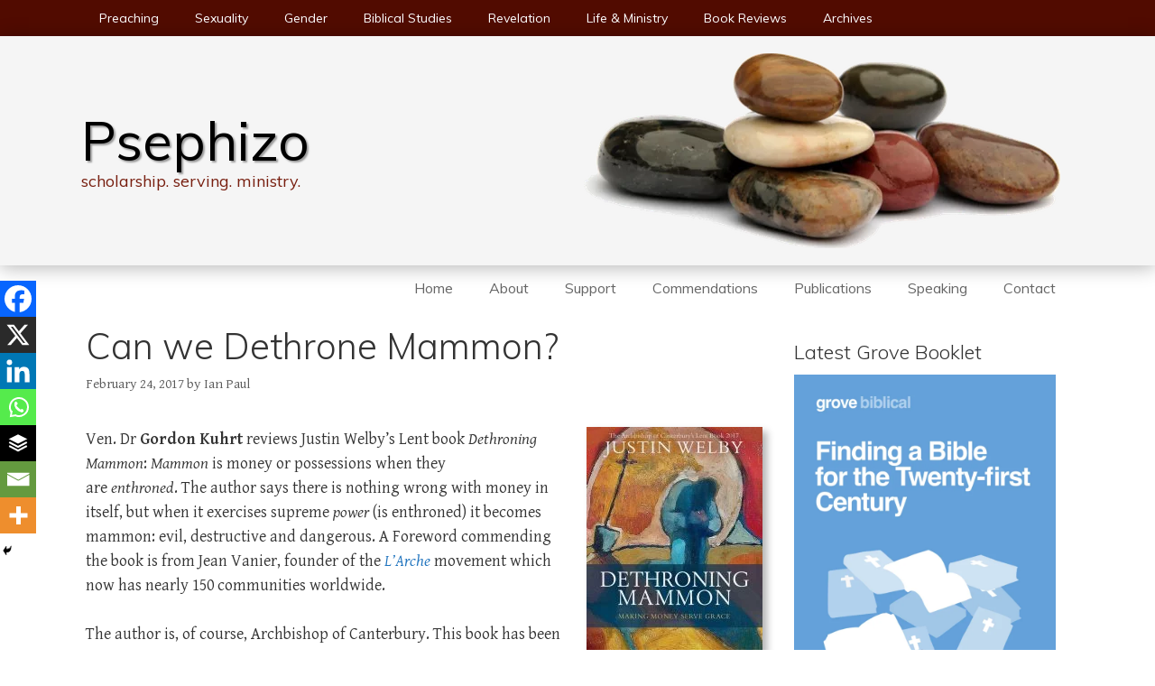

--- FILE ---
content_type: text/html; charset=UTF-8
request_url: https://www.psephizo.com/reviews/can-we-dethrone-mammon/
body_size: 38242
content:
<!DOCTYPE html><html dir="ltr" lang="en-GB" prefix="og: https://ogp.me/ns#"><head><meta charset="UTF-8"><title>Can we Dethrone Mammon? | Psephizo</title><meta name="description" content="Ven. Dr Gordon Kuhrt reviews Justin Welby&#039;s Lent book Dethroning Mammon: Mammon is money or possessions when they are enthroned. The author says there is nothing wrong with money in itself, but when it exercises supreme power (is enthroned) it becomes mammon: evil, destructive and dangerous. A Foreword commending the book is from Jean Vanier, founder of the L’Arche movement which now has nearly 150" /><meta name="robots" content="max-snippet:-1, max-image-preview:large, max-video-preview:-1" /><meta name="author" content="Ian Paul"/><link rel="canonical" href="https://www.psephizo.com/reviews/can-we-dethrone-mammon/" /><meta name="generator" content="All in One SEO (AIOSEO) 4.9.3" /><meta property="og:locale" content="en_GB" /><meta property="og:site_name" content="Psephizo" /><meta property="og:type" content="article" /><meta property="og:title" content="Can we Dethrone Mammon? | Psephizo" /><meta property="og:description" content="Ven. Dr Gordon Kuhrt reviews Justin Welby&#039;s Lent book Dethroning Mammon: Mammon is money or possessions when they are enthroned. The author says there is nothing wrong with money in itself, but when it exercises supreme power (is enthroned) it becomes mammon: evil, destructive and dangerous. A Foreword commending the book is from Jean Vanier, founder of the L’Arche movement which now has nearly 150" /><meta property="og:url" content="https://www.psephizo.com/reviews/can-we-dethrone-mammon/" /><meta property="og:image" content="https://www.psephizo.com/wp-content/uploads/2017/02/819VV8r26ML.jpg" /><meta property="og:image:secure_url" content="https://www.psephizo.com/wp-content/uploads/2017/02/819VV8r26ML.jpg" /><meta property="og:image:width" content="1000" /><meta property="og:image:height" content="1535" /><meta property="article:published_time" content="2017-02-24T08:56:23+00:00" /><meta property="article:modified_time" content="2017-02-25T14:10:18+00:00" /><meta property="article:publisher" content="https://www.facebook.com/IanBPaul" /><meta name="twitter:card" content="summary" /><meta name="twitter:site" content="@psephizo" /><meta name="twitter:title" content="Can we Dethrone Mammon? | Psephizo" /><meta name="twitter:description" content="Ven. Dr Gordon Kuhrt reviews Justin Welby&#039;s Lent book Dethroning Mammon: Mammon is money or possessions when they are enthroned. The author says there is nothing wrong with money in itself, but when it exercises supreme power (is enthroned) it becomes mammon: evil, destructive and dangerous. A Foreword commending the book is from Jean Vanier, founder of the L’Arche movement which now has nearly 150" /><meta name="twitter:creator" content="@psephizo" /><meta name="twitter:image" content="https://www.psephizo.com/wp-content/uploads/2017/02/819VV8r26ML.jpg" /> <script type="application/ld+json" class="aioseo-schema">{"@context":"https:\/\/schema.org","@graph":[{"@type":"Article","@id":"https:\/\/www.psephizo.com\/reviews\/can-we-dethrone-mammon\/#article","name":"Can we Dethrone Mammon? | Psephizo","headline":"Can we Dethrone Mammon?","author":{"@id":"https:\/\/www.psephizo.com\/author\/master\/#author"},"publisher":{"@id":"https:\/\/www.psephizo.com\/#person"},"image":{"@type":"ImageObject","url":"https:\/\/www.psephizo.com\/wp-content\/uploads\/2017\/02\/819VV8r26ML.jpg","width":1000,"height":1535},"datePublished":"2017-02-24T08:56:23+00:00","dateModified":"2017-02-25T14:10:18+00:00","inLanguage":"en-GB","commentCount":3,"mainEntityOfPage":{"@id":"https:\/\/www.psephizo.com\/reviews\/can-we-dethrone-mammon\/#webpage"},"isPartOf":{"@id":"https:\/\/www.psephizo.com\/reviews\/can-we-dethrone-mammon\/#webpage"},"articleSection":"Book Reviews, culture, Easter, ethics, Justin Welby, Lent, money, politics"},{"@type":"BreadcrumbList","@id":"https:\/\/www.psephizo.com\/reviews\/can-we-dethrone-mammon\/#breadcrumblist","itemListElement":[{"@type":"ListItem","@id":"https:\/\/www.psephizo.com#listItem","position":1,"name":"Home","item":"https:\/\/www.psephizo.com","nextItem":{"@type":"ListItem","@id":"https:\/\/www.psephizo.com\/category\/reviews\/#listItem","name":"Book Reviews"}},{"@type":"ListItem","@id":"https:\/\/www.psephizo.com\/category\/reviews\/#listItem","position":2,"name":"Book Reviews","item":"https:\/\/www.psephizo.com\/category\/reviews\/","nextItem":{"@type":"ListItem","@id":"https:\/\/www.psephizo.com\/reviews\/can-we-dethrone-mammon\/#listItem","name":"Can we Dethrone Mammon?"},"previousItem":{"@type":"ListItem","@id":"https:\/\/www.psephizo.com#listItem","name":"Home"}},{"@type":"ListItem","@id":"https:\/\/www.psephizo.com\/reviews\/can-we-dethrone-mammon\/#listItem","position":3,"name":"Can we Dethrone Mammon?","previousItem":{"@type":"ListItem","@id":"https:\/\/www.psephizo.com\/category\/reviews\/#listItem","name":"Book Reviews"}}]},{"@type":"Person","@id":"https:\/\/www.psephizo.com\/#person"},{"@type":"Person","@id":"https:\/\/www.psephizo.com\/author\/master\/#author","url":"https:\/\/www.psephizo.com\/author\/master\/","name":"Ian Paul","image":{"@type":"ImageObject","@id":"https:\/\/www.psephizo.com\/reviews\/can-we-dethrone-mammon\/#authorImage","url":"https:\/\/www.psephizo.com\/wp-content\/litespeed\/avatar\/0dd5515b56c46758533dc36ce9b1c1f1.jpg?ver=1768902542","width":96,"height":96,"caption":"Ian Paul"}},{"@type":"WebPage","@id":"https:\/\/www.psephizo.com\/reviews\/can-we-dethrone-mammon\/#webpage","url":"https:\/\/www.psephizo.com\/reviews\/can-we-dethrone-mammon\/","name":"Can we Dethrone Mammon? | Psephizo","description":"Ven. Dr Gordon Kuhrt reviews Justin Welby's Lent book Dethroning Mammon: Mammon is money or possessions when they are enthroned. The author says there is nothing wrong with money in itself, but when it exercises supreme power (is enthroned) it becomes mammon: evil, destructive and dangerous. A Foreword commending the book is from Jean Vanier, founder of the L\u2019Arche movement which now has nearly 150","inLanguage":"en-GB","isPartOf":{"@id":"https:\/\/www.psephizo.com\/#website"},"breadcrumb":{"@id":"https:\/\/www.psephizo.com\/reviews\/can-we-dethrone-mammon\/#breadcrumblist"},"author":{"@id":"https:\/\/www.psephizo.com\/author\/master\/#author"},"creator":{"@id":"https:\/\/www.psephizo.com\/author\/master\/#author"},"image":{"@type":"ImageObject","url":"https:\/\/www.psephizo.com\/wp-content\/uploads\/2017\/02\/819VV8r26ML.jpg","@id":"https:\/\/www.psephizo.com\/reviews\/can-we-dethrone-mammon\/#mainImage","width":1000,"height":1535},"primaryImageOfPage":{"@id":"https:\/\/www.psephizo.com\/reviews\/can-we-dethrone-mammon\/#mainImage"},"datePublished":"2017-02-24T08:56:23+00:00","dateModified":"2017-02-25T14:10:18+00:00"},{"@type":"WebSite","@id":"https:\/\/www.psephizo.com\/#website","url":"https:\/\/www.psephizo.com\/","name":"Psephizo","description":"scholarship. serving. ministry.","inLanguage":"en-GB","publisher":{"@id":"https:\/\/www.psephizo.com\/#person"}}]}</script>  <script>window.koko_analytics = {"url":"https:\/\/www.psephizo.com\/wp-admin\/admin-ajax.php?action=koko_analytics_collect","site_url":"https:\/\/www.psephizo.com","post_id":7713,"path":"\/reviews\/can-we-dethrone-mammon\/","method":"none","use_cookie":false};</script> <meta name="viewport" content="width=device-width, initial-scale=1"><link href='https://fonts.gstatic.com' crossorigin rel='preconnect' /><link href='https://fonts.googleapis.com' crossorigin rel='preconnect' /><link rel="alternate" type="application/rss+xml" title="Psephizo &raquo; Feed" href="https://www.psephizo.com/feed/" /><link rel="alternate" type="application/rss+xml" title="Psephizo &raquo; Comments Feed" href="https://www.psephizo.com/comments/feed/" /><link rel="alternate" type="application/rss+xml" title="Psephizo &raquo; Can we Dethrone Mammon? Comments Feed" href="https://www.psephizo.com/reviews/can-we-dethrone-mammon/feed/" /><link rel="alternate" title="oEmbed (JSON)" type="application/json+oembed" href="https://www.psephizo.com/wp-json/oembed/1.0/embed?url=https%3A%2F%2Fwww.psephizo.com%2Freviews%2Fcan-we-dethrone-mammon%2F" /><link rel="alternate" title="oEmbed (XML)" type="text/xml+oembed" href="https://www.psephizo.com/wp-json/oembed/1.0/embed?url=https%3A%2F%2Fwww.psephizo.com%2Freviews%2Fcan-we-dethrone-mammon%2F&#038;format=xml" /><style id='wp-img-auto-sizes-contain-inline-css'>img:is([sizes=auto i],[sizes^="auto," i]){contain-intrinsic-size:3000px 1500px}
/*# sourceURL=wp-img-auto-sizes-contain-inline-css */</style><link data-optimized="2" rel="stylesheet" href="https://www.psephizo.com/wp-content/litespeed/css/49761ca0630eed42a5229ecf0cdaa322.css?ver=1db0a" /><link rel='stylesheet' id='generate-fonts-css' href='//fonts.googleapis.com/css?family=Gentium+Basic:regular,italic,700,700italic|Muli:300,300italic,regular,italic,700,700italic&#038;subset=latin-ext%2Cgreek%2Chebrew' media='all' /><style id='wp-emoji-styles-inline-css'>img.wp-smiley, img.emoji {
		display: inline !important;
		border: none !important;
		box-shadow: none !important;
		height: 1em !important;
		width: 1em !important;
		margin: 0 0.07em !important;
		vertical-align: -0.1em !important;
		background: none !important;
		padding: 0 !important;
	}
/*# sourceURL=wp-emoji-styles-inline-css */</style><style id='wp-block-heading-inline-css'>h1:where(.wp-block-heading).has-background,h2:where(.wp-block-heading).has-background,h3:where(.wp-block-heading).has-background,h4:where(.wp-block-heading).has-background,h5:where(.wp-block-heading).has-background,h6:where(.wp-block-heading).has-background{padding:1.25em 2.375em}h1.has-text-align-left[style*=writing-mode]:where([style*=vertical-lr]),h1.has-text-align-right[style*=writing-mode]:where([style*=vertical-rl]),h2.has-text-align-left[style*=writing-mode]:where([style*=vertical-lr]),h2.has-text-align-right[style*=writing-mode]:where([style*=vertical-rl]),h3.has-text-align-left[style*=writing-mode]:where([style*=vertical-lr]),h3.has-text-align-right[style*=writing-mode]:where([style*=vertical-rl]),h4.has-text-align-left[style*=writing-mode]:where([style*=vertical-lr]),h4.has-text-align-right[style*=writing-mode]:where([style*=vertical-rl]),h5.has-text-align-left[style*=writing-mode]:where([style*=vertical-lr]),h5.has-text-align-right[style*=writing-mode]:where([style*=vertical-rl]),h6.has-text-align-left[style*=writing-mode]:where([style*=vertical-lr]),h6.has-text-align-right[style*=writing-mode]:where([style*=vertical-rl]){rotate:180deg}
/*# sourceURL=https://www.psephizo.com/wp-includes/blocks/heading/style.min.css */</style><style id='wp-block-image-inline-css'>.wp-block-image>a,.wp-block-image>figure>a{display:inline-block}.wp-block-image img{box-sizing:border-box;height:auto;max-width:100%;vertical-align:bottom}@media not (prefers-reduced-motion){.wp-block-image img.hide{visibility:hidden}.wp-block-image img.show{animation:show-content-image .4s}}.wp-block-image[style*=border-radius] img,.wp-block-image[style*=border-radius]>a{border-radius:inherit}.wp-block-image.has-custom-border img{box-sizing:border-box}.wp-block-image.aligncenter{text-align:center}.wp-block-image.alignfull>a,.wp-block-image.alignwide>a{width:100%}.wp-block-image.alignfull img,.wp-block-image.alignwide img{height:auto;width:100%}.wp-block-image .aligncenter,.wp-block-image .alignleft,.wp-block-image .alignright,.wp-block-image.aligncenter,.wp-block-image.alignleft,.wp-block-image.alignright{display:table}.wp-block-image .aligncenter>figcaption,.wp-block-image .alignleft>figcaption,.wp-block-image .alignright>figcaption,.wp-block-image.aligncenter>figcaption,.wp-block-image.alignleft>figcaption,.wp-block-image.alignright>figcaption{caption-side:bottom;display:table-caption}.wp-block-image .alignleft{float:left;margin:.5em 1em .5em 0}.wp-block-image .alignright{float:right;margin:.5em 0 .5em 1em}.wp-block-image .aligncenter{margin-left:auto;margin-right:auto}.wp-block-image :where(figcaption){margin-bottom:1em;margin-top:.5em}.wp-block-image.is-style-circle-mask img{border-radius:9999px}@supports ((-webkit-mask-image:none) or (mask-image:none)) or (-webkit-mask-image:none){.wp-block-image.is-style-circle-mask img{border-radius:0;-webkit-mask-image:url('data:image/svg+xml;utf8,<svg viewBox="0 0 100 100" xmlns="http://www.w3.org/2000/svg"><circle cx="50" cy="50" r="50"/></svg>');mask-image:url('data:image/svg+xml;utf8,<svg viewBox="0 0 100 100" xmlns="http://www.w3.org/2000/svg"><circle cx="50" cy="50" r="50"/></svg>');mask-mode:alpha;-webkit-mask-position:center;mask-position:center;-webkit-mask-repeat:no-repeat;mask-repeat:no-repeat;-webkit-mask-size:contain;mask-size:contain}}:root :where(.wp-block-image.is-style-rounded img,.wp-block-image .is-style-rounded img){border-radius:9999px}.wp-block-image figure{margin:0}.wp-lightbox-container{display:flex;flex-direction:column;position:relative}.wp-lightbox-container img{cursor:zoom-in}.wp-lightbox-container img:hover+button{opacity:1}.wp-lightbox-container button{align-items:center;backdrop-filter:blur(16px) saturate(180%);background-color:#5a5a5a40;border:none;border-radius:4px;cursor:zoom-in;display:flex;height:20px;justify-content:center;opacity:0;padding:0;position:absolute;right:16px;text-align:center;top:16px;width:20px;z-index:100}@media not (prefers-reduced-motion){.wp-lightbox-container button{transition:opacity .2s ease}}.wp-lightbox-container button:focus-visible{outline:3px auto #5a5a5a40;outline:3px auto -webkit-focus-ring-color;outline-offset:3px}.wp-lightbox-container button:hover{cursor:pointer;opacity:1}.wp-lightbox-container button:focus{opacity:1}.wp-lightbox-container button:focus,.wp-lightbox-container button:hover,.wp-lightbox-container button:not(:hover):not(:active):not(.has-background){background-color:#5a5a5a40;border:none}.wp-lightbox-overlay{box-sizing:border-box;cursor:zoom-out;height:100vh;left:0;overflow:hidden;position:fixed;top:0;visibility:hidden;width:100%;z-index:100000}.wp-lightbox-overlay .close-button{align-items:center;cursor:pointer;display:flex;justify-content:center;min-height:40px;min-width:40px;padding:0;position:absolute;right:calc(env(safe-area-inset-right) + 16px);top:calc(env(safe-area-inset-top) + 16px);z-index:5000000}.wp-lightbox-overlay .close-button:focus,.wp-lightbox-overlay .close-button:hover,.wp-lightbox-overlay .close-button:not(:hover):not(:active):not(.has-background){background:none;border:none}.wp-lightbox-overlay .lightbox-image-container{height:var(--wp--lightbox-container-height);left:50%;overflow:hidden;position:absolute;top:50%;transform:translate(-50%,-50%);transform-origin:top left;width:var(--wp--lightbox-container-width);z-index:9999999999}.wp-lightbox-overlay .wp-block-image{align-items:center;box-sizing:border-box;display:flex;height:100%;justify-content:center;margin:0;position:relative;transform-origin:0 0;width:100%;z-index:3000000}.wp-lightbox-overlay .wp-block-image img{height:var(--wp--lightbox-image-height);min-height:var(--wp--lightbox-image-height);min-width:var(--wp--lightbox-image-width);width:var(--wp--lightbox-image-width)}.wp-lightbox-overlay .wp-block-image figcaption{display:none}.wp-lightbox-overlay button{background:none;border:none}.wp-lightbox-overlay .scrim{background-color:#fff;height:100%;opacity:.9;position:absolute;width:100%;z-index:2000000}.wp-lightbox-overlay.active{visibility:visible}@media not (prefers-reduced-motion){.wp-lightbox-overlay.active{animation:turn-on-visibility .25s both}.wp-lightbox-overlay.active img{animation:turn-on-visibility .35s both}.wp-lightbox-overlay.show-closing-animation:not(.active){animation:turn-off-visibility .35s both}.wp-lightbox-overlay.show-closing-animation:not(.active) img{animation:turn-off-visibility .25s both}.wp-lightbox-overlay.zoom.active{animation:none;opacity:1;visibility:visible}.wp-lightbox-overlay.zoom.active .lightbox-image-container{animation:lightbox-zoom-in .4s}.wp-lightbox-overlay.zoom.active .lightbox-image-container img{animation:none}.wp-lightbox-overlay.zoom.active .scrim{animation:turn-on-visibility .4s forwards}.wp-lightbox-overlay.zoom.show-closing-animation:not(.active){animation:none}.wp-lightbox-overlay.zoom.show-closing-animation:not(.active) .lightbox-image-container{animation:lightbox-zoom-out .4s}.wp-lightbox-overlay.zoom.show-closing-animation:not(.active) .lightbox-image-container img{animation:none}.wp-lightbox-overlay.zoom.show-closing-animation:not(.active) .scrim{animation:turn-off-visibility .4s forwards}}@keyframes show-content-image{0%{visibility:hidden}99%{visibility:hidden}to{visibility:visible}}@keyframes turn-on-visibility{0%{opacity:0}to{opacity:1}}@keyframes turn-off-visibility{0%{opacity:1;visibility:visible}99%{opacity:0;visibility:visible}to{opacity:0;visibility:hidden}}@keyframes lightbox-zoom-in{0%{transform:translate(calc((-100vw + var(--wp--lightbox-scrollbar-width))/2 + var(--wp--lightbox-initial-left-position)),calc(-50vh + var(--wp--lightbox-initial-top-position))) scale(var(--wp--lightbox-scale))}to{transform:translate(-50%,-50%) scale(1)}}@keyframes lightbox-zoom-out{0%{transform:translate(-50%,-50%) scale(1);visibility:visible}99%{visibility:visible}to{transform:translate(calc((-100vw + var(--wp--lightbox-scrollbar-width))/2 + var(--wp--lightbox-initial-left-position)),calc(-50vh + var(--wp--lightbox-initial-top-position))) scale(var(--wp--lightbox-scale));visibility:hidden}}
/*# sourceURL=https://www.psephizo.com/wp-includes/blocks/image/style.min.css */</style><style id='wp-block-latest-posts-inline-css'>.wp-block-latest-posts{box-sizing:border-box}.wp-block-latest-posts.alignleft{margin-right:2em}.wp-block-latest-posts.alignright{margin-left:2em}.wp-block-latest-posts.wp-block-latest-posts__list{list-style:none}.wp-block-latest-posts.wp-block-latest-posts__list li{clear:both;overflow-wrap:break-word}.wp-block-latest-posts.is-grid{display:flex;flex-wrap:wrap}.wp-block-latest-posts.is-grid li{margin:0 1.25em 1.25em 0;width:100%}@media (min-width:600px){.wp-block-latest-posts.columns-2 li{width:calc(50% - .625em)}.wp-block-latest-posts.columns-2 li:nth-child(2n){margin-right:0}.wp-block-latest-posts.columns-3 li{width:calc(33.33333% - .83333em)}.wp-block-latest-posts.columns-3 li:nth-child(3n){margin-right:0}.wp-block-latest-posts.columns-4 li{width:calc(25% - .9375em)}.wp-block-latest-posts.columns-4 li:nth-child(4n){margin-right:0}.wp-block-latest-posts.columns-5 li{width:calc(20% - 1em)}.wp-block-latest-posts.columns-5 li:nth-child(5n){margin-right:0}.wp-block-latest-posts.columns-6 li{width:calc(16.66667% - 1.04167em)}.wp-block-latest-posts.columns-6 li:nth-child(6n){margin-right:0}}:root :where(.wp-block-latest-posts.is-grid){padding:0}:root :where(.wp-block-latest-posts.wp-block-latest-posts__list){padding-left:0}.wp-block-latest-posts__post-author,.wp-block-latest-posts__post-date{display:block;font-size:.8125em}.wp-block-latest-posts__post-excerpt,.wp-block-latest-posts__post-full-content{margin-bottom:1em;margin-top:.5em}.wp-block-latest-posts__featured-image a{display:inline-block}.wp-block-latest-posts__featured-image img{height:auto;max-width:100%;width:auto}.wp-block-latest-posts__featured-image.alignleft{float:left;margin-right:1em}.wp-block-latest-posts__featured-image.alignright{float:right;margin-left:1em}.wp-block-latest-posts__featured-image.aligncenter{margin-bottom:1em;text-align:center}
/*# sourceURL=https://www.psephizo.com/wp-includes/blocks/latest-posts/style.min.css */</style><style id='wp-block-search-inline-css'>.wp-block-search__button{margin-left:10px;word-break:normal}.wp-block-search__button.has-icon{line-height:0}.wp-block-search__button svg{height:1.25em;min-height:24px;min-width:24px;width:1.25em;fill:currentColor;vertical-align:text-bottom}:where(.wp-block-search__button){border:1px solid #ccc;padding:6px 10px}.wp-block-search__inside-wrapper{display:flex;flex:auto;flex-wrap:nowrap;max-width:100%}.wp-block-search__label{width:100%}.wp-block-search.wp-block-search__button-only .wp-block-search__button{box-sizing:border-box;display:flex;flex-shrink:0;justify-content:center;margin-left:0;max-width:100%}.wp-block-search.wp-block-search__button-only .wp-block-search__inside-wrapper{min-width:0!important;transition-property:width}.wp-block-search.wp-block-search__button-only .wp-block-search__input{flex-basis:100%;transition-duration:.3s}.wp-block-search.wp-block-search__button-only.wp-block-search__searchfield-hidden,.wp-block-search.wp-block-search__button-only.wp-block-search__searchfield-hidden .wp-block-search__inside-wrapper{overflow:hidden}.wp-block-search.wp-block-search__button-only.wp-block-search__searchfield-hidden .wp-block-search__input{border-left-width:0!important;border-right-width:0!important;flex-basis:0;flex-grow:0;margin:0;min-width:0!important;padding-left:0!important;padding-right:0!important;width:0!important}:where(.wp-block-search__input){appearance:none;border:1px solid #949494;flex-grow:1;font-family:inherit;font-size:inherit;font-style:inherit;font-weight:inherit;letter-spacing:inherit;line-height:inherit;margin-left:0;margin-right:0;min-width:3rem;padding:8px;text-decoration:unset!important;text-transform:inherit}:where(.wp-block-search__button-inside .wp-block-search__inside-wrapper){background-color:#fff;border:1px solid #949494;box-sizing:border-box;padding:4px}:where(.wp-block-search__button-inside .wp-block-search__inside-wrapper) .wp-block-search__input{border:none;border-radius:0;padding:0 4px}:where(.wp-block-search__button-inside .wp-block-search__inside-wrapper) .wp-block-search__input:focus{outline:none}:where(.wp-block-search__button-inside .wp-block-search__inside-wrapper) :where(.wp-block-search__button){padding:4px 8px}.wp-block-search.aligncenter .wp-block-search__inside-wrapper{margin:auto}.wp-block[data-align=right] .wp-block-search.wp-block-search__button-only .wp-block-search__inside-wrapper{float:right}
/*# sourceURL=https://www.psephizo.com/wp-includes/blocks/search/style.min.css */</style><style id='wp-block-tag-cloud-inline-css'>.wp-block-tag-cloud{box-sizing:border-box}.wp-block-tag-cloud.aligncenter{justify-content:center;text-align:center}.wp-block-tag-cloud a{display:inline-block;margin-right:5px}.wp-block-tag-cloud span{display:inline-block;margin-left:5px;text-decoration:none}:root :where(.wp-block-tag-cloud.is-style-outline){display:flex;flex-wrap:wrap;gap:1ch}:root :where(.wp-block-tag-cloud.is-style-outline a){border:1px solid;font-size:unset!important;margin-right:0;padding:1ch 2ch;text-decoration:none!important}
/*# sourceURL=https://www.psephizo.com/wp-includes/blocks/tag-cloud/style.min.css */</style><style id='wp-block-paragraph-inline-css'>.is-small-text{font-size:.875em}.is-regular-text{font-size:1em}.is-large-text{font-size:2.25em}.is-larger-text{font-size:3em}.has-drop-cap:not(:focus):first-letter{float:left;font-size:8.4em;font-style:normal;font-weight:100;line-height:.68;margin:.05em .1em 0 0;text-transform:uppercase}body.rtl .has-drop-cap:not(:focus):first-letter{float:none;margin-left:.1em}p.has-drop-cap.has-background{overflow:hidden}:root :where(p.has-background){padding:1.25em 2.375em}:where(p.has-text-color:not(.has-link-color)) a{color:inherit}p.has-text-align-left[style*="writing-mode:vertical-lr"],p.has-text-align-right[style*="writing-mode:vertical-rl"]{rotate:180deg}
/*# sourceURL=https://www.psephizo.com/wp-includes/blocks/paragraph/style.min.css */</style><style id='wp-block-separator-inline-css'>@charset "UTF-8";.wp-block-separator{border:none;border-top:2px solid}:root :where(.wp-block-separator.is-style-dots){height:auto;line-height:1;text-align:center}:root :where(.wp-block-separator.is-style-dots):before{color:currentColor;content:"···";font-family:serif;font-size:1.5em;letter-spacing:2em;padding-left:2em}.wp-block-separator.is-style-dots{background:none!important;border:none!important}
/*# sourceURL=https://www.psephizo.com/wp-includes/blocks/separator/style.min.css */</style><style id='wp-block-social-links-inline-css'>.wp-block-social-links{background:none;box-sizing:border-box;margin-left:0;padding-left:0;padding-right:0;text-indent:0}.wp-block-social-links .wp-social-link a,.wp-block-social-links .wp-social-link a:hover{border-bottom:0;box-shadow:none;text-decoration:none}.wp-block-social-links .wp-social-link svg{height:1em;width:1em}.wp-block-social-links .wp-social-link span:not(.screen-reader-text){font-size:.65em;margin-left:.5em;margin-right:.5em}.wp-block-social-links.has-small-icon-size{font-size:16px}.wp-block-social-links,.wp-block-social-links.has-normal-icon-size{font-size:24px}.wp-block-social-links.has-large-icon-size{font-size:36px}.wp-block-social-links.has-huge-icon-size{font-size:48px}.wp-block-social-links.aligncenter{display:flex;justify-content:center}.wp-block-social-links.alignright{justify-content:flex-end}.wp-block-social-link{border-radius:9999px;display:block}@media not (prefers-reduced-motion){.wp-block-social-link{transition:transform .1s ease}}.wp-block-social-link{height:auto}.wp-block-social-link a{align-items:center;display:flex;line-height:0}.wp-block-social-link:hover{transform:scale(1.1)}.wp-block-social-links .wp-block-social-link.wp-social-link{display:inline-block;margin:0;padding:0}.wp-block-social-links .wp-block-social-link.wp-social-link .wp-block-social-link-anchor,.wp-block-social-links .wp-block-social-link.wp-social-link .wp-block-social-link-anchor svg,.wp-block-social-links .wp-block-social-link.wp-social-link .wp-block-social-link-anchor:active,.wp-block-social-links .wp-block-social-link.wp-social-link .wp-block-social-link-anchor:hover,.wp-block-social-links .wp-block-social-link.wp-social-link .wp-block-social-link-anchor:visited{color:currentColor;fill:currentColor}:where(.wp-block-social-links:not(.is-style-logos-only)) .wp-social-link{background-color:#f0f0f0;color:#444}:where(.wp-block-social-links:not(.is-style-logos-only)) .wp-social-link-amazon{background-color:#f90;color:#fff}:where(.wp-block-social-links:not(.is-style-logos-only)) .wp-social-link-bandcamp{background-color:#1ea0c3;color:#fff}:where(.wp-block-social-links:not(.is-style-logos-only)) .wp-social-link-behance{background-color:#0757fe;color:#fff}:where(.wp-block-social-links:not(.is-style-logos-only)) .wp-social-link-bluesky{background-color:#0a7aff;color:#fff}:where(.wp-block-social-links:not(.is-style-logos-only)) .wp-social-link-codepen{background-color:#1e1f26;color:#fff}:where(.wp-block-social-links:not(.is-style-logos-only)) .wp-social-link-deviantart{background-color:#02e49b;color:#fff}:where(.wp-block-social-links:not(.is-style-logos-only)) .wp-social-link-discord{background-color:#5865f2;color:#fff}:where(.wp-block-social-links:not(.is-style-logos-only)) .wp-social-link-dribbble{background-color:#e94c89;color:#fff}:where(.wp-block-social-links:not(.is-style-logos-only)) .wp-social-link-dropbox{background-color:#4280ff;color:#fff}:where(.wp-block-social-links:not(.is-style-logos-only)) .wp-social-link-etsy{background-color:#f45800;color:#fff}:where(.wp-block-social-links:not(.is-style-logos-only)) .wp-social-link-facebook{background-color:#0866ff;color:#fff}:where(.wp-block-social-links:not(.is-style-logos-only)) .wp-social-link-fivehundredpx{background-color:#000;color:#fff}:where(.wp-block-social-links:not(.is-style-logos-only)) .wp-social-link-flickr{background-color:#0461dd;color:#fff}:where(.wp-block-social-links:not(.is-style-logos-only)) .wp-social-link-foursquare{background-color:#e65678;color:#fff}:where(.wp-block-social-links:not(.is-style-logos-only)) .wp-social-link-github{background-color:#24292d;color:#fff}:where(.wp-block-social-links:not(.is-style-logos-only)) .wp-social-link-goodreads{background-color:#eceadd;color:#382110}:where(.wp-block-social-links:not(.is-style-logos-only)) .wp-social-link-google{background-color:#ea4434;color:#fff}:where(.wp-block-social-links:not(.is-style-logos-only)) .wp-social-link-gravatar{background-color:#1d4fc4;color:#fff}:where(.wp-block-social-links:not(.is-style-logos-only)) .wp-social-link-instagram{background-color:#f00075;color:#fff}:where(.wp-block-social-links:not(.is-style-logos-only)) .wp-social-link-lastfm{background-color:#e21b24;color:#fff}:where(.wp-block-social-links:not(.is-style-logos-only)) .wp-social-link-linkedin{background-color:#0d66c2;color:#fff}:where(.wp-block-social-links:not(.is-style-logos-only)) .wp-social-link-mastodon{background-color:#3288d4;color:#fff}:where(.wp-block-social-links:not(.is-style-logos-only)) .wp-social-link-medium{background-color:#000;color:#fff}:where(.wp-block-social-links:not(.is-style-logos-only)) .wp-social-link-meetup{background-color:#f6405f;color:#fff}:where(.wp-block-social-links:not(.is-style-logos-only)) .wp-social-link-patreon{background-color:#000;color:#fff}:where(.wp-block-social-links:not(.is-style-logos-only)) .wp-social-link-pinterest{background-color:#e60122;color:#fff}:where(.wp-block-social-links:not(.is-style-logos-only)) .wp-social-link-pocket{background-color:#ef4155;color:#fff}:where(.wp-block-social-links:not(.is-style-logos-only)) .wp-social-link-reddit{background-color:#ff4500;color:#fff}:where(.wp-block-social-links:not(.is-style-logos-only)) .wp-social-link-skype{background-color:#0478d7;color:#fff}:where(.wp-block-social-links:not(.is-style-logos-only)) .wp-social-link-snapchat{background-color:#fefc00;color:#fff;stroke:#000}:where(.wp-block-social-links:not(.is-style-logos-only)) .wp-social-link-soundcloud{background-color:#ff5600;color:#fff}:where(.wp-block-social-links:not(.is-style-logos-only)) .wp-social-link-spotify{background-color:#1bd760;color:#fff}:where(.wp-block-social-links:not(.is-style-logos-only)) .wp-social-link-telegram{background-color:#2aabee;color:#fff}:where(.wp-block-social-links:not(.is-style-logos-only)) .wp-social-link-threads{background-color:#000;color:#fff}:where(.wp-block-social-links:not(.is-style-logos-only)) .wp-social-link-tiktok{background-color:#000;color:#fff}:where(.wp-block-social-links:not(.is-style-logos-only)) .wp-social-link-tumblr{background-color:#011835;color:#fff}:where(.wp-block-social-links:not(.is-style-logos-only)) .wp-social-link-twitch{background-color:#6440a4;color:#fff}:where(.wp-block-social-links:not(.is-style-logos-only)) .wp-social-link-twitter{background-color:#1da1f2;color:#fff}:where(.wp-block-social-links:not(.is-style-logos-only)) .wp-social-link-vimeo{background-color:#1eb7ea;color:#fff}:where(.wp-block-social-links:not(.is-style-logos-only)) .wp-social-link-vk{background-color:#4680c2;color:#fff}:where(.wp-block-social-links:not(.is-style-logos-only)) .wp-social-link-wordpress{background-color:#3499cd;color:#fff}:where(.wp-block-social-links:not(.is-style-logos-only)) .wp-social-link-whatsapp{background-color:#25d366;color:#fff}:where(.wp-block-social-links:not(.is-style-logos-only)) .wp-social-link-x{background-color:#000;color:#fff}:where(.wp-block-social-links:not(.is-style-logos-only)) .wp-social-link-yelp{background-color:#d32422;color:#fff}:where(.wp-block-social-links:not(.is-style-logos-only)) .wp-social-link-youtube{background-color:red;color:#fff}:where(.wp-block-social-links.is-style-logos-only) .wp-social-link{background:none}:where(.wp-block-social-links.is-style-logos-only) .wp-social-link svg{height:1.25em;width:1.25em}:where(.wp-block-social-links.is-style-logos-only) .wp-social-link-amazon{color:#f90}:where(.wp-block-social-links.is-style-logos-only) .wp-social-link-bandcamp{color:#1ea0c3}:where(.wp-block-social-links.is-style-logos-only) .wp-social-link-behance{color:#0757fe}:where(.wp-block-social-links.is-style-logos-only) .wp-social-link-bluesky{color:#0a7aff}:where(.wp-block-social-links.is-style-logos-only) .wp-social-link-codepen{color:#1e1f26}:where(.wp-block-social-links.is-style-logos-only) .wp-social-link-deviantart{color:#02e49b}:where(.wp-block-social-links.is-style-logos-only) .wp-social-link-discord{color:#5865f2}:where(.wp-block-social-links.is-style-logos-only) .wp-social-link-dribbble{color:#e94c89}:where(.wp-block-social-links.is-style-logos-only) .wp-social-link-dropbox{color:#4280ff}:where(.wp-block-social-links.is-style-logos-only) .wp-social-link-etsy{color:#f45800}:where(.wp-block-social-links.is-style-logos-only) .wp-social-link-facebook{color:#0866ff}:where(.wp-block-social-links.is-style-logos-only) .wp-social-link-fivehundredpx{color:#000}:where(.wp-block-social-links.is-style-logos-only) .wp-social-link-flickr{color:#0461dd}:where(.wp-block-social-links.is-style-logos-only) .wp-social-link-foursquare{color:#e65678}:where(.wp-block-social-links.is-style-logos-only) .wp-social-link-github{color:#24292d}:where(.wp-block-social-links.is-style-logos-only) .wp-social-link-goodreads{color:#382110}:where(.wp-block-social-links.is-style-logos-only) .wp-social-link-google{color:#ea4434}:where(.wp-block-social-links.is-style-logos-only) .wp-social-link-gravatar{color:#1d4fc4}:where(.wp-block-social-links.is-style-logos-only) .wp-social-link-instagram{color:#f00075}:where(.wp-block-social-links.is-style-logos-only) .wp-social-link-lastfm{color:#e21b24}:where(.wp-block-social-links.is-style-logos-only) .wp-social-link-linkedin{color:#0d66c2}:where(.wp-block-social-links.is-style-logos-only) .wp-social-link-mastodon{color:#3288d4}:where(.wp-block-social-links.is-style-logos-only) .wp-social-link-medium{color:#000}:where(.wp-block-social-links.is-style-logos-only) .wp-social-link-meetup{color:#f6405f}:where(.wp-block-social-links.is-style-logos-only) .wp-social-link-patreon{color:#000}:where(.wp-block-social-links.is-style-logos-only) .wp-social-link-pinterest{color:#e60122}:where(.wp-block-social-links.is-style-logos-only) .wp-social-link-pocket{color:#ef4155}:where(.wp-block-social-links.is-style-logos-only) .wp-social-link-reddit{color:#ff4500}:where(.wp-block-social-links.is-style-logos-only) .wp-social-link-skype{color:#0478d7}:where(.wp-block-social-links.is-style-logos-only) .wp-social-link-snapchat{color:#fff;stroke:#000}:where(.wp-block-social-links.is-style-logos-only) .wp-social-link-soundcloud{color:#ff5600}:where(.wp-block-social-links.is-style-logos-only) .wp-social-link-spotify{color:#1bd760}:where(.wp-block-social-links.is-style-logos-only) .wp-social-link-telegram{color:#2aabee}:where(.wp-block-social-links.is-style-logos-only) .wp-social-link-threads{color:#000}:where(.wp-block-social-links.is-style-logos-only) .wp-social-link-tiktok{color:#000}:where(.wp-block-social-links.is-style-logos-only) .wp-social-link-tumblr{color:#011835}:where(.wp-block-social-links.is-style-logos-only) .wp-social-link-twitch{color:#6440a4}:where(.wp-block-social-links.is-style-logos-only) .wp-social-link-twitter{color:#1da1f2}:where(.wp-block-social-links.is-style-logos-only) .wp-social-link-vimeo{color:#1eb7ea}:where(.wp-block-social-links.is-style-logos-only) .wp-social-link-vk{color:#4680c2}:where(.wp-block-social-links.is-style-logos-only) .wp-social-link-whatsapp{color:#25d366}:where(.wp-block-social-links.is-style-logos-only) .wp-social-link-wordpress{color:#3499cd}:where(.wp-block-social-links.is-style-logos-only) .wp-social-link-x{color:#000}:where(.wp-block-social-links.is-style-logos-only) .wp-social-link-yelp{color:#d32422}:where(.wp-block-social-links.is-style-logos-only) .wp-social-link-youtube{color:red}.wp-block-social-links.is-style-pill-shape .wp-social-link{width:auto}:root :where(.wp-block-social-links .wp-social-link a){padding:.25em}:root :where(.wp-block-social-links.is-style-logos-only .wp-social-link a){padding:0}:root :where(.wp-block-social-links.is-style-pill-shape .wp-social-link a){padding-left:.6666666667em;padding-right:.6666666667em}.wp-block-social-links:not(.has-icon-color):not(.has-icon-background-color) .wp-social-link-snapchat .wp-block-social-link-label{color:#000}
/*# sourceURL=https://www.psephizo.com/wp-includes/blocks/social-links/style.min.css */</style><style id='global-styles-inline-css'>:root{--wp--preset--aspect-ratio--square: 1;--wp--preset--aspect-ratio--4-3: 4/3;--wp--preset--aspect-ratio--3-4: 3/4;--wp--preset--aspect-ratio--3-2: 3/2;--wp--preset--aspect-ratio--2-3: 2/3;--wp--preset--aspect-ratio--16-9: 16/9;--wp--preset--aspect-ratio--9-16: 9/16;--wp--preset--color--black: #000000;--wp--preset--color--cyan-bluish-gray: #abb8c3;--wp--preset--color--white: #ffffff;--wp--preset--color--pale-pink: #f78da7;--wp--preset--color--vivid-red: #cf2e2e;--wp--preset--color--luminous-vivid-orange: #ff6900;--wp--preset--color--luminous-vivid-amber: #fcb900;--wp--preset--color--light-green-cyan: #7bdcb5;--wp--preset--color--vivid-green-cyan: #00d084;--wp--preset--color--pale-cyan-blue: #8ed1fc;--wp--preset--color--vivid-cyan-blue: #0693e3;--wp--preset--color--vivid-purple: #9b51e0;--wp--preset--color--contrast: var(--contrast);--wp--preset--color--contrast-2: var(--contrast-2);--wp--preset--color--contrast-3: var(--contrast-3);--wp--preset--color--base: var(--base);--wp--preset--color--base-2: var(--base-2);--wp--preset--color--base-3: var(--base-3);--wp--preset--color--accent: var(--accent);--wp--preset--gradient--vivid-cyan-blue-to-vivid-purple: linear-gradient(135deg,rgb(6,147,227) 0%,rgb(155,81,224) 100%);--wp--preset--gradient--light-green-cyan-to-vivid-green-cyan: linear-gradient(135deg,rgb(122,220,180) 0%,rgb(0,208,130) 100%);--wp--preset--gradient--luminous-vivid-amber-to-luminous-vivid-orange: linear-gradient(135deg,rgb(252,185,0) 0%,rgb(255,105,0) 100%);--wp--preset--gradient--luminous-vivid-orange-to-vivid-red: linear-gradient(135deg,rgb(255,105,0) 0%,rgb(207,46,46) 100%);--wp--preset--gradient--very-light-gray-to-cyan-bluish-gray: linear-gradient(135deg,rgb(238,238,238) 0%,rgb(169,184,195) 100%);--wp--preset--gradient--cool-to-warm-spectrum: linear-gradient(135deg,rgb(74,234,220) 0%,rgb(151,120,209) 20%,rgb(207,42,186) 40%,rgb(238,44,130) 60%,rgb(251,105,98) 80%,rgb(254,248,76) 100%);--wp--preset--gradient--blush-light-purple: linear-gradient(135deg,rgb(255,206,236) 0%,rgb(152,150,240) 100%);--wp--preset--gradient--blush-bordeaux: linear-gradient(135deg,rgb(254,205,165) 0%,rgb(254,45,45) 50%,rgb(107,0,62) 100%);--wp--preset--gradient--luminous-dusk: linear-gradient(135deg,rgb(255,203,112) 0%,rgb(199,81,192) 50%,rgb(65,88,208) 100%);--wp--preset--gradient--pale-ocean: linear-gradient(135deg,rgb(255,245,203) 0%,rgb(182,227,212) 50%,rgb(51,167,181) 100%);--wp--preset--gradient--electric-grass: linear-gradient(135deg,rgb(202,248,128) 0%,rgb(113,206,126) 100%);--wp--preset--gradient--midnight: linear-gradient(135deg,rgb(2,3,129) 0%,rgb(40,116,252) 100%);--wp--preset--font-size--small: 13px;--wp--preset--font-size--medium: 20px;--wp--preset--font-size--large: 36px;--wp--preset--font-size--x-large: 42px;--wp--preset--spacing--20: 0.44rem;--wp--preset--spacing--30: 0.67rem;--wp--preset--spacing--40: 1rem;--wp--preset--spacing--50: 1.5rem;--wp--preset--spacing--60: 2.25rem;--wp--preset--spacing--70: 3.38rem;--wp--preset--spacing--80: 5.06rem;--wp--preset--shadow--natural: 6px 6px 9px rgba(0, 0, 0, 0.2);--wp--preset--shadow--deep: 12px 12px 50px rgba(0, 0, 0, 0.4);--wp--preset--shadow--sharp: 6px 6px 0px rgba(0, 0, 0, 0.2);--wp--preset--shadow--outlined: 6px 6px 0px -3px rgb(255, 255, 255), 6px 6px rgb(0, 0, 0);--wp--preset--shadow--crisp: 6px 6px 0px rgb(0, 0, 0);}:where(.is-layout-flex){gap: 0.5em;}:where(.is-layout-grid){gap: 0.5em;}body .is-layout-flex{display: flex;}.is-layout-flex{flex-wrap: wrap;align-items: center;}.is-layout-flex > :is(*, div){margin: 0;}body .is-layout-grid{display: grid;}.is-layout-grid > :is(*, div){margin: 0;}:where(.wp-block-columns.is-layout-flex){gap: 2em;}:where(.wp-block-columns.is-layout-grid){gap: 2em;}:where(.wp-block-post-template.is-layout-flex){gap: 1.25em;}:where(.wp-block-post-template.is-layout-grid){gap: 1.25em;}.has-black-color{color: var(--wp--preset--color--black) !important;}.has-cyan-bluish-gray-color{color: var(--wp--preset--color--cyan-bluish-gray) !important;}.has-white-color{color: var(--wp--preset--color--white) !important;}.has-pale-pink-color{color: var(--wp--preset--color--pale-pink) !important;}.has-vivid-red-color{color: var(--wp--preset--color--vivid-red) !important;}.has-luminous-vivid-orange-color{color: var(--wp--preset--color--luminous-vivid-orange) !important;}.has-luminous-vivid-amber-color{color: var(--wp--preset--color--luminous-vivid-amber) !important;}.has-light-green-cyan-color{color: var(--wp--preset--color--light-green-cyan) !important;}.has-vivid-green-cyan-color{color: var(--wp--preset--color--vivid-green-cyan) !important;}.has-pale-cyan-blue-color{color: var(--wp--preset--color--pale-cyan-blue) !important;}.has-vivid-cyan-blue-color{color: var(--wp--preset--color--vivid-cyan-blue) !important;}.has-vivid-purple-color{color: var(--wp--preset--color--vivid-purple) !important;}.has-black-background-color{background-color: var(--wp--preset--color--black) !important;}.has-cyan-bluish-gray-background-color{background-color: var(--wp--preset--color--cyan-bluish-gray) !important;}.has-white-background-color{background-color: var(--wp--preset--color--white) !important;}.has-pale-pink-background-color{background-color: var(--wp--preset--color--pale-pink) !important;}.has-vivid-red-background-color{background-color: var(--wp--preset--color--vivid-red) !important;}.has-luminous-vivid-orange-background-color{background-color: var(--wp--preset--color--luminous-vivid-orange) !important;}.has-luminous-vivid-amber-background-color{background-color: var(--wp--preset--color--luminous-vivid-amber) !important;}.has-light-green-cyan-background-color{background-color: var(--wp--preset--color--light-green-cyan) !important;}.has-vivid-green-cyan-background-color{background-color: var(--wp--preset--color--vivid-green-cyan) !important;}.has-pale-cyan-blue-background-color{background-color: var(--wp--preset--color--pale-cyan-blue) !important;}.has-vivid-cyan-blue-background-color{background-color: var(--wp--preset--color--vivid-cyan-blue) !important;}.has-vivid-purple-background-color{background-color: var(--wp--preset--color--vivid-purple) !important;}.has-black-border-color{border-color: var(--wp--preset--color--black) !important;}.has-cyan-bluish-gray-border-color{border-color: var(--wp--preset--color--cyan-bluish-gray) !important;}.has-white-border-color{border-color: var(--wp--preset--color--white) !important;}.has-pale-pink-border-color{border-color: var(--wp--preset--color--pale-pink) !important;}.has-vivid-red-border-color{border-color: var(--wp--preset--color--vivid-red) !important;}.has-luminous-vivid-orange-border-color{border-color: var(--wp--preset--color--luminous-vivid-orange) !important;}.has-luminous-vivid-amber-border-color{border-color: var(--wp--preset--color--luminous-vivid-amber) !important;}.has-light-green-cyan-border-color{border-color: var(--wp--preset--color--light-green-cyan) !important;}.has-vivid-green-cyan-border-color{border-color: var(--wp--preset--color--vivid-green-cyan) !important;}.has-pale-cyan-blue-border-color{border-color: var(--wp--preset--color--pale-cyan-blue) !important;}.has-vivid-cyan-blue-border-color{border-color: var(--wp--preset--color--vivid-cyan-blue) !important;}.has-vivid-purple-border-color{border-color: var(--wp--preset--color--vivid-purple) !important;}.has-vivid-cyan-blue-to-vivid-purple-gradient-background{background: var(--wp--preset--gradient--vivid-cyan-blue-to-vivid-purple) !important;}.has-light-green-cyan-to-vivid-green-cyan-gradient-background{background: var(--wp--preset--gradient--light-green-cyan-to-vivid-green-cyan) !important;}.has-luminous-vivid-amber-to-luminous-vivid-orange-gradient-background{background: var(--wp--preset--gradient--luminous-vivid-amber-to-luminous-vivid-orange) !important;}.has-luminous-vivid-orange-to-vivid-red-gradient-background{background: var(--wp--preset--gradient--luminous-vivid-orange-to-vivid-red) !important;}.has-very-light-gray-to-cyan-bluish-gray-gradient-background{background: var(--wp--preset--gradient--very-light-gray-to-cyan-bluish-gray) !important;}.has-cool-to-warm-spectrum-gradient-background{background: var(--wp--preset--gradient--cool-to-warm-spectrum) !important;}.has-blush-light-purple-gradient-background{background: var(--wp--preset--gradient--blush-light-purple) !important;}.has-blush-bordeaux-gradient-background{background: var(--wp--preset--gradient--blush-bordeaux) !important;}.has-luminous-dusk-gradient-background{background: var(--wp--preset--gradient--luminous-dusk) !important;}.has-pale-ocean-gradient-background{background: var(--wp--preset--gradient--pale-ocean) !important;}.has-electric-grass-gradient-background{background: var(--wp--preset--gradient--electric-grass) !important;}.has-midnight-gradient-background{background: var(--wp--preset--gradient--midnight) !important;}.has-small-font-size{font-size: var(--wp--preset--font-size--small) !important;}.has-medium-font-size{font-size: var(--wp--preset--font-size--medium) !important;}.has-large-font-size{font-size: var(--wp--preset--font-size--large) !important;}.has-x-large-font-size{font-size: var(--wp--preset--font-size--x-large) !important;}
/*# sourceURL=global-styles-inline-css */</style><style id='classic-theme-styles-inline-css'>/*! This file is auto-generated */
.wp-block-button__link{color:#fff;background-color:#32373c;border-radius:9999px;box-shadow:none;text-decoration:none;padding:calc(.667em + 2px) calc(1.333em + 2px);font-size:1.125em}.wp-block-file__button{background:#32373c;color:#fff;text-decoration:none}
/*# sourceURL=/wp-includes/css/classic-themes.min.css */</style><style id='crp-style-rounded-thumbs-inline-css'>.crp_related.crp-rounded-thumbs a {
				width: 150px;
                height: 150px;
				text-decoration: none;
			}
			.crp_related.crp-rounded-thumbs img {
				max-width: 150px;
				margin: auto;
			}
			.crp_related.crp-rounded-thumbs .crp_title {
				width: 100%;
			}
			
/*# sourceURL=crp-style-rounded-thumbs-inline-css */</style><style id='generate-style-inline-css'>.no-featured-image-padding .featured-image {margin-left:-5px;margin-right:-5px;}.post-image-above-header .no-featured-image-padding .inside-article .featured-image {margin-top:-5px;}@media (max-width:768px){.no-featured-image-padding .featured-image {margin-left:-20px;margin-right:-20px;}.post-image-above-header .no-featured-image-padding .inside-article .featured-image {margin-top:-10px;}}
@media (max-width:768px){.main-navigation .menu-toggle,.main-navigation .mobile-bar-items,.sidebar-nav-mobile:not(#sticky-placeholder){display:block;}.main-navigation ul,.gen-sidebar-nav{display:none;}[class*="nav-float-"] .site-header .inside-header > *{float:none;clear:both;}}
.dynamic-author-image-rounded{border-radius:100%;}.dynamic-featured-image, .dynamic-author-image{vertical-align:middle;}.one-container.blog .dynamic-content-template:not(:last-child), .one-container.archive .dynamic-content-template:not(:last-child){padding-bottom:0px;}.dynamic-entry-excerpt > p:last-child{margin-bottom:0px;}
/*# sourceURL=generate-style-inline-css */</style><style id='heateor_sss_frontend_css-inline-css'>.heateor_sss_button_instagram span.heateor_sss_svg,a.heateor_sss_instagram span.heateor_sss_svg{background:radial-gradient(circle at 30% 107%,#fdf497 0,#fdf497 5%,#fd5949 45%,#d6249f 60%,#285aeb 90%)}.heateor_sss_horizontal_sharing .heateor_sss_svg,.heateor_sss_standard_follow_icons_container .heateor_sss_svg{color:#fff;border-width:0px;border-style:solid;border-color:transparent}.heateor_sss_horizontal_sharing .heateorSssTCBackground{color:#666}.heateor_sss_horizontal_sharing span.heateor_sss_svg:hover,.heateor_sss_standard_follow_icons_container span.heateor_sss_svg:hover{border-color:transparent;}.heateor_sss_vertical_sharing span.heateor_sss_svg,.heateor_sss_floating_follow_icons_container span.heateor_sss_svg{color:#fff;border-width:0px;border-style:solid;border-color:transparent;}.heateor_sss_vertical_sharing .heateorSssTCBackground{color:#666;}.heateor_sss_vertical_sharing span.heateor_sss_svg:hover,.heateor_sss_floating_follow_icons_container span.heateor_sss_svg:hover{border-color:transparent;}@media screen and (max-width:1201px) {.heateor_sss_vertical_sharing{display:none!important}}div.heateor_sss_mobile_footer{display:none;}@media screen and (max-width:1201px){div.heateor_sss_bottom_sharing .heateorSssTCBackground{background-color:white}div.heateor_sss_bottom_sharing{width:100%!important;left:0!important;}div.heateor_sss_bottom_sharing a{width:14.285714285714% !important;}div.heateor_sss_bottom_sharing .heateor_sss_svg{width: 100% !important;}div.heateor_sss_bottom_sharing div.heateorSssTotalShareCount{font-size:1em!important;line-height:28px!important}div.heateor_sss_bottom_sharing div.heateorSssTotalShareText{font-size:.7em!important;line-height:0px!important}div.heateor_sss_mobile_footer{display:block;height:40px;}.heateor_sss_bottom_sharing{padding:0!important;display:block!important;width:auto!important;bottom:-2px!important;top: auto!important;}.heateor_sss_bottom_sharing .heateor_sss_square_count{line-height:inherit;}.heateor_sss_bottom_sharing .heateorSssSharingArrow{display:none;}.heateor_sss_bottom_sharing .heateorSssTCBackground{margin-right:1.1em!important}}
/*# sourceURL=heateor_sss_frontend_css-inline-css */</style><style id='kadence-blocks-global-variables-inline-css'>:root {--global-kb-font-size-sm:clamp(0.8rem, 0.73rem + 0.217vw, 0.9rem);--global-kb-font-size-md:clamp(1.1rem, 0.995rem + 0.326vw, 1.25rem);--global-kb-font-size-lg:clamp(1.75rem, 1.576rem + 0.543vw, 2rem);--global-kb-font-size-xl:clamp(2.25rem, 1.728rem + 1.63vw, 3rem);--global-kb-font-size-xxl:clamp(2.5rem, 1.456rem + 3.26vw, 4rem);--global-kb-font-size-xxxl:clamp(2.75rem, 0.489rem + 7.065vw, 6rem);}:root {--global-palette1: #3182CE;--global-palette2: #2B6CB0;--global-palette3: #1A202C;--global-palette4: #2D3748;--global-palette5: #4A5568;--global-palette6: #718096;--global-palette7: #EDF2F7;--global-palette8: #F7FAFC;--global-palette9: #ffffff;}
/*# sourceURL=kadence-blocks-global-variables-inline-css */</style><style id='generate-secondary-nav-inline-css'>.secondary-navigation{background-color:#510b00;}.secondary-navigation .main-nav ul li a,.secondary-navigation .menu-toggle,.secondary-menu-bar-items .menu-bar-item > a{color:#ffffff;font-family:"Muli", sans-serif;font-size:14px;}.secondary-navigation .secondary-menu-bar-items{color:#ffffff;font-size:14px;}button.secondary-menu-toggle:hover,button.secondary-menu-toggle:focus{color:#ffffff;}.widget-area .secondary-navigation{margin-bottom:10px;}.secondary-navigation ul ul{background-color:#781f10;top:auto;}.secondary-navigation .main-nav ul ul li a{color:#ffffff;font-size:13px;}.secondary-navigation .main-nav ul li:not([class*="current-menu-"]):hover > a, .secondary-navigation .main-nav ul li:not([class*="current-menu-"]):focus > a, .secondary-navigation .main-nav ul li.sfHover:not([class*="current-menu-"]) > a, .secondary-menu-bar-items .menu-bar-item:hover > a{color:#ffffff;background-color:#781f10;}.secondary-navigation .main-nav ul ul li:not([class*="current-menu-"]):hover > a,.secondary-navigation .main-nav ul ul li:not([class*="current-menu-"]):focus > a,.secondary-navigation .main-nav ul ul li.sfHover:not([class*="current-menu-"]) > a{color:#ffffff;background-color:#510b00;}.secondary-navigation .main-nav ul li[class*="current-menu-"] > a{color:#ffffff;background-color:#510b00;}.secondary-navigation .main-nav ul ul li[class*="current-menu-"] > a{color:#ffffff;background-color:#510b00;}.secondary-navigation.toggled .dropdown-menu-toggle:before{display:none;}@media (max-width:768px) {.secondary-menu-bar-items .menu-bar-item:hover > a{background: none;color: #ffffff;}}
/*# sourceURL=generate-secondary-nav-inline-css */</style> <script src="https://www.psephizo.com/wp-includes/js/jquery/jquery.min.js?ver=3.7.1" id="jquery-core-js"></script> <script data-optimized="1" src="https://www.psephizo.com/wp-content/litespeed/js/acaff2ca478948ea852b44926ad6f6f3.js?ver=48412" id="jquery-migrate-js"></script> <link rel="https://api.w.org/" href="https://www.psephizo.com/wp-json/" /><link rel="alternate" title="JSON" type="application/json" href="https://www.psephizo.com/wp-json/wp/v2/posts/7713" /><link rel="EditURI" type="application/rsd+xml" title="RSD" href="https://www.psephizo.com/xmlrpc.php?rsd" /><meta name="generator" content="WordPress 6.9" /><link rel='shortlink' href='https://www.psephizo.com/?p=7713' /><link rel="icon" href="https://www.psephizo.com/wp-content/uploads/2014/12/cropped-stones-facebook-32x32.jpg" sizes="32x32" /><link rel="icon" href="https://www.psephizo.com/wp-content/uploads/2014/12/cropped-stones-facebook-192x192.jpg" sizes="192x192" /><link rel="apple-touch-icon" href="https://www.psephizo.com/wp-content/uploads/2014/12/cropped-stones-facebook-180x180.jpg" /><meta name="msapplication-TileImage" content="https://www.psephizo.com/wp-content/uploads/2014/12/cropped-stones-facebook-270x270.jpg" /><style id="wp-custom-css">@font-face {
font-family: GentiumPlusW;
src: url(/fonts/GentiumPlus-R.woff);
}
/* use Gentium Plus - Italic in .woff format */
@font-face {
font-family: GentiumPlusW;
font-style: italic;
src: url(/fonts/GentiumPlus-I.woff);
}

.site-header {
box-shadow: 0 2px 20px 0 rgba(0,0,0,.3);
}

.main-title {
text-shadow: 2px 2px 2px #999;
}

.site-description {
margin-top:-5px;
}

.site-info {
text-align: left;
}

.inside-article .wp-show-posts-entry-title a {
color: #333;
}

.inside-article .wp-show-posts-entry-title a:hover {
color: #781f10;
}

.wp-show-posts .wp-show-posts-entry-title {
line-height: 1.2em;
}

a.wp-show-posts-read-more, a.wp-show-posts-read-more:visited {
padding: 0;
border: 0;
font-size: 0.9em;
}

a.wp-show-posts-read-more:hover, a.wp-show-posts-read-more:focus {
background: none;
padding: 0;
border: 0;
}

.entry-content img, .post-image img {
padding: 0;
border: 0;
-webkit-box-shadow: 5px 5px 8px 0 rgba(0,0,0,0.3);
box-shadow: 5px 5px 8px 0 rgba(0,0,0,0.3);
}

.post-image img {
margin-bottom: 1em;
}

p.nobtnmargin {
margin-bottom: 0.5em;
}

body.page-id-2711 .wp-show-posts:not(.wp-show-posts-columns) .wp-show-posts-single:not(:last-child) {
margin-bottom: 1em;
}

body.page-id-2711.separate-containers .site-main .widget {
margin-bottom: 40px!important;
}

.generate-columns-activated.post-image-aligned-left .generate-columns-container article:not(.featured-column) .post-image, .generate-columns-activated.post-image-aligned-right .generate-columns-container article:not(.featured-column) .post-image {
float: left;
text-align: left;
margin-right: 1.5em;
}

footer.entry-meta {
clear: both;
}

blockquote {
position: relative;
padding: 10px 20px 10px 50px;
color: #444;
border: 0;
font-style: normal;
font-size: 18px;
}

blockquote:before {
content: "“";
position: absolute;
top: -50px;
left: -10px;
font-size: 8.5em;
color: #999;
color: rgba(0, 0, 0, 0.1);
font-family: muli;
font-style: normal;
}

hr {
margin-bottom: 20px;
margin-top: 20px;
}

.sidebar .widget, .sidebar input, .sidebar textarea, .sidebar select {
font-family: "Muli", sans-serif;
font-size: 16px;
}

.inside-right-sidebar {
font-family: "Muli", sans-serif;
font-size: 16px;
padding: 20px;
}

.inside-right-sidebar .wp-block-latest-posts {
margin-left:0;
}

.inside-right-sidebar .wp-block-latest-posts li {
margin-bottom: 1em;
}

.inside-right-sidebar .wp-block-latest-posts .wp-block-latest-posts__post-title {
display: block;
font-size: 14px;
line-height: 1.2;
}

.inside-right-sidebar .wp-block-latest-posts time {

}


.ianphoto {
margin-bottom: 1em;
}

p.smlmargin {
margin-bottom: 0.5em;
}

html div#hxtRpnNJrd div#hxtRpnNJrd_sidebar.gridgum_container .gridgum_body {
margin: 0!important;
}

html div#hxtRpnNJrd div#hxtRpnNJrd_sidebar.gridgum_container .gridgum_body-inner {
padding: 0!important;
}

@media (max-width: 768px) {
	
.site-header {
background-image: none;
}
	
.inside-header { 
padding: 20px;
}
	
}

.simple-social-icons ul li.ssi-email a {
background-color: #000!important;
}

.simple-social-icons ul li.ssi-facebook a {
background-color: #3B5998!important;
}

.simple-social-icons ul li.ssi-rss a {
background-color: #F26522!important;
}

.simple-social-icons ul li.ssi-twitter a {
background-color: #1DA1F2!important;
}

.simple-social-icons ul li a:hover, .simple-social-icons ul li a:focus {
opacity: .8;
}

@media (min-width: 769px) {

.sidebar .widget.widget_simpleimage {
float: left;
width: 49%;
margin: 0 .5% 10px .5%;
}
	
.sidebar .widget.widget_media_image {
clear: both;
float: none;
}

}</style><style id='simple-social-icons-block-styles-inline-css'>:where(.wp-block-social-links.is-style-logos-only) .wp-social-link-imdb{background-color:#f5c518;color:#000}:where(.wp-block-social-links:not(.is-style-logos-only)) .wp-social-link-imdb{background-color:#f5c518;color:#000}:where(.wp-block-social-links.is-style-logos-only) .wp-social-link-kofi{color:#72a5f2}:where(.wp-block-social-links:not(.is-style-logos-only)) .wp-social-link-kofi{background-color:#72a5f2;color:#fff}:where(.wp-block-social-links.is-style-logos-only) .wp-social-link-letterboxd{color:#202830}:where(.wp-block-social-links:not(.is-style-logos-only)) .wp-social-link-letterboxd{background-color:#3b45fd;color:#fff}:where(.wp-block-social-links.is-style-logos-only) .wp-social-link-signal{color:#3b45fd}:where(.wp-block-social-links:not(.is-style-logos-only)) .wp-social-link-signal{background-color:#3b45fd;color:#fff}:where(.wp-block-social-links.is-style-logos-only) .wp-social-link-youtube-music{color:red}:where(.wp-block-social-links:not(.is-style-logos-only)) .wp-social-link-youtube-music{background-color:red;color:#fff}:where(.wp-block-social-links.is-style-logos-only) .wp-social-link-diaspora{color:#000}:where(.wp-block-social-links:not(.is-style-logos-only)) .wp-social-link-diaspora{background-color:#3e4142;color:#fff}:where(.wp-block-social-links.is-style-logos-only) .wp-social-link-bloglovin{color:#000}:where(.wp-block-social-links:not(.is-style-logos-only)) .wp-social-link-bloglovin{background-color:#000;color:#fff}:where(.wp-block-social-links.is-style-logos-only) .wp-social-link-phone{color:#000}:where(.wp-block-social-links:not(.is-style-logos-only)) .wp-social-link-phone{background-color:#000;color:#fff}:where(.wp-block-social-links.is-style-logos-only) .wp-social-link-substack{color:#ff6719}:where(.wp-block-social-links:not(.is-style-logos-only)) .wp-social-link-substack{background-color:#ff6719;color:#fff}:where(.wp-block-social-links.is-style-logos-only) .wp-social-link-tripadvisor{color:#34e0a1}:where(.wp-block-social-links:not(.is-style-logos-only)) .wp-social-link-tripadvisor{background-color:#34e0a1;color:#fff}:where(.wp-block-social-links.is-style-logos-only) .wp-social-link-xing{color:#026466}:where(.wp-block-social-links:not(.is-style-logos-only)) .wp-social-link-xing{background-color:#026466;color:#fff}:where(.wp-block-social-links.is-style-logos-only) .wp-social-link-pixelfed{color:#000}:where(.wp-block-social-links:not(.is-style-logos-only)) .wp-social-link-pixelfed{background-color:#000;color:#fff}:where(.wp-block-social-links.is-style-logos-only) .wp-social-link-matrix{color:#000}:where(.wp-block-social-links:not(.is-style-logos-only)) .wp-social-link-matrix{background-color:#000;color:#fff}:where(.wp-block-social-links.is-style-logos-only) .wp-social-link-protonmail{color:#6d4aff}:where(.wp-block-social-links:not(.is-style-logos-only)) .wp-social-link-protonmail{background-color:#6d4aff;color:#fff}:where(.wp-block-social-links.is-style-logos-only) .wp-social-link-paypal{color:#003087}:where(.wp-block-social-links:not(.is-style-logos-only)) .wp-social-link-paypal{background-color:#003087;color:#fff}:where(.wp-block-social-links.is-style-logos-only) .wp-social-link-antennapod{color:#20a5ff}:where(.wp-block-social-links:not(.is-style-logos-only)) .wp-social-link-antennapod{background-color:#20a5ff;color:#fff}:where(.wp-block-social-links:not(.is-style-logos-only)) .wp-social-link-caldotcom{background-color:#000;color:#fff}:where(.wp-block-social-links.is-style-logos-only) .wp-social-link-fedora{color:#294172}:where(.wp-block-social-links:not(.is-style-logos-only)) .wp-social-link-fedora{background-color:#294172;color:#fff}:where(.wp-block-social-links.is-style-logos-only) .wp-social-link-googlephotos{color:#4285f4}:where(.wp-block-social-links:not(.is-style-logos-only)) .wp-social-link-googlephotos{background-color:#4285f4;color:#fff}:where(.wp-block-social-links.is-style-logos-only) .wp-social-link-googlescholar{color:#4285f4}:where(.wp-block-social-links:not(.is-style-logos-only)) .wp-social-link-googlescholar{background-color:#4285f4;color:#fff}:where(.wp-block-social-links.is-style-logos-only) .wp-social-link-mendeley{color:#9d1626}:where(.wp-block-social-links:not(.is-style-logos-only)) .wp-social-link-mendeley{background-color:#9d1626;color:#fff}:where(.wp-block-social-links.is-style-logos-only) .wp-social-link-notion{color:#000}:where(.wp-block-social-links:not(.is-style-logos-only)) .wp-social-link-notion{background-color:#000;color:#fff}:where(.wp-block-social-links.is-style-logos-only) .wp-social-link-overcast{color:#fc7e0f}:where(.wp-block-social-links:not(.is-style-logos-only)) .wp-social-link-overcast{background-color:#fc7e0f;color:#fff}:where(.wp-block-social-links.is-style-logos-only) .wp-social-link-pexels{color:#05a081}:where(.wp-block-social-links:not(.is-style-logos-only)) .wp-social-link-pexels{background-color:#05a081;color:#fff}:where(.wp-block-social-links.is-style-logos-only) .wp-social-link-pocketcasts{color:#f43e37}:where(.wp-block-social-links:not(.is-style-logos-only)) .wp-social-link-pocketcasts{background-color:#f43e37;color:#fff}:where(.wp-block-social-links.is-style-logos-only) .wp-social-link-strava{color:#fc4c02}:where(.wp-block-social-links:not(.is-style-logos-only)) .wp-social-link-strava{background-color:#fc4c02;color:#fff}:where(.wp-block-social-links.is-style-logos-only) .wp-social-link-wechat{color:#09b83e}:where(.wp-block-social-links:not(.is-style-logos-only)) .wp-social-link-wechat{background-color:#09b83e;color:#fff}:where(.wp-block-social-links.is-style-logos-only) .wp-social-link-zulip{color:#54a7ff}:where(.wp-block-social-links:not(.is-style-logos-only)) .wp-social-link-zulip{background-color:#000;color:#fff}:where(.wp-block-social-links.is-style-logos-only) .wp-social-link-podcastaddict{color:#f3842c}:where(.wp-block-social-links:not(.is-style-logos-only)) .wp-social-link-podcastaddict{background-color:#f3842c;color:#fff}:where(.wp-block-social-links.is-style-logos-only) .wp-social-link-applepodcasts{color:#8e32c6}:where(.wp-block-social-links:not(.is-style-logos-only)) .wp-social-link-applepodcasts{background-color:#8e32c6;color:#fff}:where(.wp-block-social-links.is-style-logos-only) .wp-social-link-ivoox{color:#f45f31}:where(.wp-block-social-links:not(.is-style-logos-only)) .wp-social-link-ivoox{background-color:#f45f31;color:#fff}

/*# sourceURL=https://www.psephizo.com/wp-content/plugins/simple-social-icons/build/style-index.css */</style></head><body class="wp-singular post-template-default single single-post postid-7713 single-format-standard wp-embed-responsive wp-theme-generatepress post-image-above-header post-image-aligned-center secondary-nav-above-header secondary-nav-aligned-left has-dashicons right-sidebar nav-below-header separate-containers fluid-header active-footer-widgets-0 nav-aligned-right header-aligned-left dropdown-hover" itemtype="https://schema.org/Blog" itemscope>
<a class="screen-reader-text skip-link" href="#content" title="Skip to content">Skip to content</a><nav id="secondary-navigation" aria-label="Secondary" class="secondary-navigation" itemtype="https://schema.org/SiteNavigationElement" itemscope><div class="inside-navigation grid-container grid-parent">
<button class="menu-toggle secondary-menu-toggle">
<span class="gp-icon icon-menu-bars"><svg viewBox="0 0 512 512" aria-hidden="true" xmlns="http://www.w3.org/2000/svg" width="1em" height="1em"><path d="M0 96c0-13.255 10.745-24 24-24h464c13.255 0 24 10.745 24 24s-10.745 24-24 24H24c-13.255 0-24-10.745-24-24zm0 160c0-13.255 10.745-24 24-24h464c13.255 0 24 10.745 24 24s-10.745 24-24 24H24c-13.255 0-24-10.745-24-24zm0 160c0-13.255 10.745-24 24-24h464c13.255 0 24 10.745 24 24s-10.745 24-24 24H24c-13.255 0-24-10.745-24-24z" /></svg><svg viewBox="0 0 512 512" aria-hidden="true" xmlns="http://www.w3.org/2000/svg" width="1em" height="1em"><path d="M71.029 71.029c9.373-9.372 24.569-9.372 33.942 0L256 222.059l151.029-151.03c9.373-9.372 24.569-9.372 33.942 0 9.372 9.373 9.372 24.569 0 33.942L289.941 256l151.03 151.029c9.372 9.373 9.372 24.569 0 33.942-9.373 9.372-24.569 9.372-33.942 0L256 289.941l-151.029 151.03c-9.373 9.372-24.569 9.372-33.942 0-9.372-9.373-9.372-24.569 0-33.942L222.059 256 71.029 104.971c-9.372-9.373-9.372-24.569 0-33.942z" /></svg></span><span class="mobile-menu">Menu</span>					</button><div class="main-nav"><ul id="menu-blog-menu" class=" secondary-menu sf-menu"><li id="menu-item-6445" class="menu-item menu-item-type-taxonomy menu-item-object-category menu-item-6445"><a href="https://www.psephizo.com/category/preaching-2/">Preaching</a></li><li id="menu-item-6442" class="menu-item menu-item-type-taxonomy menu-item-object-category menu-item-6442"><a href="https://www.psephizo.com/category/sexuality-2/">Sexuality</a></li><li id="menu-item-6444" class="menu-item menu-item-type-taxonomy menu-item-object-category menu-item-6444"><a href="https://www.psephizo.com/category/gender-2/">Gender</a></li><li id="menu-item-6441" class="menu-item menu-item-type-taxonomy menu-item-object-category menu-item-6441"><a href="https://www.psephizo.com/category/biblical-studies/">Biblical Studies</a></li><li id="menu-item-8416" class="menu-item menu-item-type-taxonomy menu-item-object-category menu-item-8416"><a href="https://www.psephizo.com/category/revelation/">Revelation</a></li><li id="menu-item-6440" class="menu-item menu-item-type-taxonomy menu-item-object-category menu-item-6440"><a href="https://www.psephizo.com/category/life-ministry/">Life &#038; Ministry</a></li><li id="menu-item-6443" class="menu-item menu-item-type-taxonomy menu-item-object-category current-post-ancestor current-menu-parent current-post-parent menu-item-6443"><a href="https://www.psephizo.com/category/reviews/">Book Reviews</a></li><li id="menu-item-8787" class="menu-item menu-item-type-post_type menu-item-object-page menu-item-8787"><a href="https://www.psephizo.com/archives/">Archives</a></li></ul></div></div></nav><header class="site-header" id="masthead" aria-label="Site"  itemtype="https://schema.org/WPHeader" itemscope><div class="inside-header grid-container grid-parent"><div class="site-branding"><p class="main-title" itemprop="headline">
<a href="https://www.psephizo.com/" rel="home">Psephizo</a></p><p class="site-description" itemprop="description">scholarship. serving. ministry.</p></div></div></header><nav class="main-navigation grid-container grid-parent sub-menu-right" id="site-navigation" aria-label="Primary"  itemtype="https://schema.org/SiteNavigationElement" itemscope><div class="inside-navigation grid-container grid-parent">
<button class="menu-toggle" aria-controls="primary-menu" aria-expanded="false">
<span class="gp-icon icon-menu-bars"><svg viewBox="0 0 512 512" aria-hidden="true" xmlns="http://www.w3.org/2000/svg" width="1em" height="1em"><path d="M0 96c0-13.255 10.745-24 24-24h464c13.255 0 24 10.745 24 24s-10.745 24-24 24H24c-13.255 0-24-10.745-24-24zm0 160c0-13.255 10.745-24 24-24h464c13.255 0 24 10.745 24 24s-10.745 24-24 24H24c-13.255 0-24-10.745-24-24zm0 160c0-13.255 10.745-24 24-24h464c13.255 0 24 10.745 24 24s-10.745 24-24 24H24c-13.255 0-24-10.745-24-24z" /></svg><svg viewBox="0 0 512 512" aria-hidden="true" xmlns="http://www.w3.org/2000/svg" width="1em" height="1em"><path d="M71.029 71.029c9.373-9.372 24.569-9.372 33.942 0L256 222.059l151.029-151.03c9.373-9.372 24.569-9.372 33.942 0 9.372 9.373 9.372 24.569 0 33.942L289.941 256l151.03 151.029c9.372 9.373 9.372 24.569 0 33.942-9.373 9.372-24.569 9.372-33.942 0L256 289.941l-151.029 151.03c-9.373 9.372-24.569 9.372-33.942 0-9.372-9.373-9.372-24.569 0-33.942L222.059 256 71.029 104.971c-9.372-9.373-9.372-24.569 0-33.942z" /></svg></span><span class="mobile-menu">Menu</span>				</button><div id="primary-menu" class="main-nav"><ul id="menu-main-menu" class=" menu sf-menu"><li id="menu-item-2720" class="menu-item menu-item-type-custom menu-item-object-custom menu-item-home menu-item-2720"><a href="https://www.psephizo.com/">Home</a></li><li id="menu-item-2723" class="menu-item menu-item-type-post_type menu-item-object-page menu-item-2723"><a href="https://www.psephizo.com/about/">About</a></li><li id="menu-item-11642" class="menu-item menu-item-type-post_type menu-item-object-page menu-item-11642"><a href="https://www.psephizo.com/support/">Support</a></li><li id="menu-item-2721" class="menu-item menu-item-type-post_type menu-item-object-page menu-item-2721"><a href="https://www.psephizo.com/commendation/">Commendations</a></li><li id="menu-item-6497" class="menu-item menu-item-type-post_type menu-item-object-page menu-item-6497"><a href="https://www.psephizo.com/publications/">Publications</a></li><li id="menu-item-2722" class="menu-item menu-item-type-post_type menu-item-object-page menu-item-2722"><a href="https://www.psephizo.com/speaking/">Speaking</a></li><li id="menu-item-2726" class="menu-item menu-item-type-post_type menu-item-object-page menu-item-2726"><a href="https://www.psephizo.com/contact/">Contact</a></li></ul></div></div></nav><div class="site grid-container container hfeed grid-parent" id="page"><div class="site-content" id="content"><div class="content-area grid-parent mobile-grid-100 grid-70 tablet-grid-70" id="primary"><main class="site-main" id="main"><article id="post-7713" class="post-7713 post type-post status-publish format-standard has-post-thumbnail hentry category-reviews tag-culture tag-easter tag-ethics tag-justin-welby tag-lent tag-money tag-politics no-featured-image-padding" itemtype="https://schema.org/CreativeWork" itemscope><div class="inside-article"><header class="entry-header"><h1 class="entry-title" itemprop="headline">Can we Dethrone Mammon?</h1><div class="entry-meta">
<span class="posted-on"><time class="updated" datetime="2017-02-25T14:10:18+00:00" itemprop="dateModified">February 25, 2017</time><time class="entry-date published" datetime="2017-02-24T08:56:23+00:00" itemprop="datePublished">February 24, 2017</time></span> <span class="byline">by <span class="author vcard" itemprop="author" itemtype="https://schema.org/Person" itemscope><a class="url fn n" href="https://www.psephizo.com/author/master/" title="View all posts by Ian Paul" rel="author" itemprop="url"><span class="author-name" itemprop="name">Ian Paul</span></a></span></span></div></header><div class="entry-content" itemprop="text"><p><a href="https://www.psephizo.com/wp-content/uploads/2017/02/819VV8r26ML.jpg"><img fetchpriority="high" decoding="async" class="alignright size-medium wp-image-7714" src="https://www.psephizo.com/wp-content/uploads/2017/02/819VV8r26ML-195x300.jpg.webp" alt="" width="195" height="300" srcset="https://www.psephizo.com/wp-content/uploads/2017/02/819VV8r26ML-195x300.jpg.webp 195w, https://www.psephizo.com/wp-content/uploads/2017/02/819VV8r26ML-768x1179.jpg 768w, https://www.psephizo.com/wp-content/uploads/2017/02/819VV8r26ML-667x1024.jpg 667w, https://www.psephizo.com/wp-content/uploads/2017/02/819VV8r26ML.jpg 1000w" sizes="(max-width: 195px) 100vw, 195px" /></a>Ven. Dr <strong>Gordon Kuhrt</strong> reviews Justin Welby&#8217;s Lent book <em>Dethroning Mammon</em>: <em>Mammon </em>is money or possessions when they are <em>enthroned</em>. The author says there is nothing wrong with money in itself, but when it exercises supreme <em>power</em> (is enthroned) it becomes mammon: evil, destructive and dangerous. A Foreword commending the book is from Jean Vanier, founder of the <a href="https://www.larche.org.uk/" target="_blank"><em>L’Arche</em></a> movement which now has nearly 150 communities worldwide.</p><p>The author is, of course, Archbishop of Canterbury. This book has been written specially for Lent, that seven week period of preparation for Holy Week, and the death and Easter resurrection of Jesus Christ.</p><p>The six chapter headings give the flavour:</p><ul><li>what we <em>see </em>we value</li><li>what we <em>measure </em>controls us</li><li>what we <em>have </em>we hold</li><li>what we <em>receive </em>we treat as ours</li><li>what we <em>give </em>we gain</li><li>what we <em>master </em>brings us joy</li></ul><p><strong>Re-thinking materialism</strong></p><p>An introduction uses Jesus’ parable of a merchant finding an immensely precious pearl – to be gained even at the cost of surrendering everything else. Welby suggests that preparation for the Passion of Jesus might involve, not so much re-thinking chocolate and alcohol but, re-thinking materialism, mammon on its throne, what is good and bad in the economy.</p><p>Each further chapter is similarly based on a Bible story or passage. Chapter 1 (using the death of Lazarus) offers a more insightful kind of <em>seeing</em>. Money as an idol has a pseudo-divine authority in our lives, distorting our seeing.</p><p>Chapter 2 (Zaccheus the taxman) shows we like to <em>measure </em>– salary, budget, profit, even time. So unpaid caring of children, elderly and the disabled is less valued, as is the word of God. But mammon lies, deceives us, and controls.</p><p><strong>Envy or generosity?</strong></p><p>Ch 3 (Mary anointing Jesus) contrasts the economic systems of Judas and Mary, between fearful envy and ‘absurd’ generosity. Ch 4 (Jesus washing the disciples’ feet) explores the close relationship of money and power. Jesus’ challenge is not just for personal humility, but for a <em>community of service</em>.</p><p>Ch 5 (the burial of Jesus) is an intriguing and thoughtful critique of ‘financial man’ and ‘economic man’ in the light of the extraordinary behaviour of the rich Joseph of Arimathea and Nicodemus. There are comments on international generosity, e.g. the Marshall Plan and DFID (the Department for International Development).</p><p>Ch 6 (the message to the church in Laodicea, and the fall of Babylon in Revelation) returns to the deceitfulness of mammon. Ways to dethrone mammon involve listening properly to God, repenting, and intentionally enthroning Christ in our lives – examples are given.</p><p><strong>Exciting and fresh</strong></p><p>I couldn’t read the book quickly because it is demanding in both information and challenge; but I didn’t want to put it down because it is winsome, exciting and fresh. Welby fairly says he is neither a professional economist or theologian – but he has substantial senior experience in oil finance, and a thoughtful rigorous approach to scripture. He was a member of the Parliamentary Commission on Banking Standards following the 2008 financial turmoil, and has led a practical and successful assault on the pay-day loans business.</p><p><strong>Highly recommended</strong></p><p>I cannot recommend this relatively small book too highly. If you read it carefully you will be in the company of the Governor of the Bank of England.</p><p>Few subjects are more important and relevant; few books could have a greater impact for good, for grace and justice. Might you put it ahead of chocolate and alcohol?</p><p><em>Ven. Dr Gordon Kuhrt lives in Buckinghamshire and is a former vicar, Archdeacon and Director of Ministry for the Church of England. This review was first published on the <a href="https://resistanceandrenewal.net/2017/02/23/dethroning-mammon-making-money-serve-grace-by-justin-welby-a-review-by-gordon-kuhrt/" target="_blank">Resistance and Renewal blog</a>. </em></p><hr /><p><strong>There have been a few other reviews</strong> of the book. It is quite unusual to see a <a href="http://www.bbc.co.uk/news/uk-38157626" target="_blank">review on the BBC website</a>, though perhaps understandable given the author. The one in Christianity Magazine was rather negative, but <a href="http://www.theosthinktank.co.uk/comment/2017/02/09/dethroning-mammon-archbishop-welby-on-money-and-grace" target="_blank">Nick Spencer&#8217;s review at Theos</a> perhaps explains why:</p><blockquote><p>Throughout, the Archbishop engages in detailed scriptural work – texts are central to his chapters, never afterthoughts – as well as personal anecdotes, while occasionally venturing onto more overtly economic and political grounds. If the book doesn’t quite cohere, it is because this is an awful lot to cover in a very short space, the author continually tugged in different directions: the personal spiritual re-formation of a conventional Lent book on one side, the vast, impersonal economic forces that make money such an intractable issue on the other. Ultimately, the book’s heart is in Lent and in our personal tussles between Mammon and Jesus, but this reader at least always wanted to hear more about the impersonal and structural issues that vex us to today. Maybe that’s for the next book.</p></blockquote><p>But he concludes with a positive observation:</p><blockquote><p>Such criticism notwithstanding, Dethroning Mammon is an admirable contribution to the re-narration of Christianity in the UK, less concerned, in spite of what critics claim, with what people do in the bedroom than it is with how they behave in the boardroom.</p></blockquote><p>Paul Handley, editor of the Church Times, <a href="https://www.churchtimes.co.uk/articles/2016/2-december/news/uk/mammon-grips-us-says-welby-in-lent-thrust-at-capitalism" target="_blank">gives plenty of detail</a> but without any evaluative comment.</p><hr /><p><strong>Follow me</strong> on Twitter <a href="https://twitter.com/psephizo" target="_blank">@psephizo</a>. <strong>Like my page</strong> on <a href="https://www.facebook.com/psephizo/?ref=hl" target="_blank">Facebook</a>.</p><hr /><p><strong>Much of my work is done on a freelance basis</strong>. If you have valued this post, would you consider <strong><a href="http://www.patreon.com/psephizo" target="_blank">donating £1.20 a month</a></strong> to support the production of this blog?</p><div class='heateor_sss_sharing_container heateor_sss_vertical_sharing heateor_sss_bottom_sharing' style='width:44px;left: -10px;top: 300px;-webkit-box-shadow:none;box-shadow:none;' data-heateor-sss-href='https://www.psephizo.com/reviews/can-we-dethrone-mammon/'><div class="heateor_sss_sharing_ul"><a aria-label="Facebook" class="heateor_sss_facebook" href="https://www.facebook.com/sharer/sharer.php?u=https%3A%2F%2Fwww.psephizo.com%2Freviews%2Fcan-we-dethrone-mammon%2F" title="Facebook" rel="nofollow noopener" target="_blank" style="font-size:32px!important;box-shadow:none;display:inline-block;vertical-align:middle"><span class="heateor_sss_svg" style="background-color:#0765FE;width:40px;height:40px;margin:0;display:inline-block;opacity:1;float:left;font-size:32px;box-shadow:none;display:inline-block;font-size:16px;padding:0 4px;vertical-align:middle;background-repeat:repeat;overflow:hidden;padding:0;cursor:pointer;box-sizing:content-box"><svg style="display:block;" focusable="false" aria-hidden="true" xmlns="http://www.w3.org/2000/svg" width="100%" height="100%" viewBox="0 0 32 32"><path fill="#fff" d="M28 16c0-6.627-5.373-12-12-12S4 9.373 4 16c0 5.628 3.875 10.35 9.101 11.647v-7.98h-2.474V16H13.1v-1.58c0-4.085 1.849-5.978 5.859-5.978.76 0 2.072.15 2.608.298v3.325c-.283-.03-.775-.045-1.386-.045-1.967 0-2.728.745-2.728 2.683V16h3.92l-.673 3.667h-3.247v8.245C23.395 27.195 28 22.135 28 16Z"></path></svg></span></a><a aria-label="X" class="heateor_sss_button_x" href="https://twitter.com/intent/tweet?via=psephizo&text=Can%20we%20Dethrone%20Mammon%3F&url=https%3A%2F%2Fwww.psephizo.com%2Freviews%2Fcan-we-dethrone-mammon%2F" title="X" rel="nofollow noopener" target="_blank" style="font-size:32px!important;box-shadow:none;display:inline-block;vertical-align:middle"><span class="heateor_sss_svg heateor_sss_s__default heateor_sss_s_x" style="background-color:#2a2a2a;width:40px;height:40px;margin:0;display:inline-block;opacity:1;float:left;font-size:32px;box-shadow:none;display:inline-block;font-size:16px;padding:0 4px;vertical-align:middle;background-repeat:repeat;overflow:hidden;padding:0;cursor:pointer;box-sizing:content-box"><svg width="100%" height="100%" style="display:block;" focusable="false" aria-hidden="true" xmlns="http://www.w3.org/2000/svg" viewBox="0 0 32 32"><path fill="#fff" d="M21.751 7h3.067l-6.7 7.658L26 25.078h-6.172l-4.833-6.32-5.531 6.32h-3.07l7.167-8.19L6 7h6.328l4.37 5.777L21.75 7Zm-1.076 16.242h1.7L11.404 8.74H9.58l11.094 14.503Z"></path></svg></span></a><a aria-label="Linkedin" class="heateor_sss_button_linkedin" href="https://www.linkedin.com/sharing/share-offsite/?url=https%3A%2F%2Fwww.psephizo.com%2Freviews%2Fcan-we-dethrone-mammon%2F" title="Linkedin" rel="nofollow noopener" target="_blank" style="font-size:32px!important;box-shadow:none;display:inline-block;vertical-align:middle"><span class="heateor_sss_svg heateor_sss_s__default heateor_sss_s_linkedin" style="background-color:#0077b5;width:40px;height:40px;margin:0;display:inline-block;opacity:1;float:left;font-size:32px;box-shadow:none;display:inline-block;font-size:16px;padding:0 4px;vertical-align:middle;background-repeat:repeat;overflow:hidden;padding:0;cursor:pointer;box-sizing:content-box"><svg style="display:block;" focusable="false" aria-hidden="true" xmlns="http://www.w3.org/2000/svg" width="100%" height="100%" viewBox="0 0 32 32"><path d="M6.227 12.61h4.19v13.48h-4.19V12.61zm2.095-6.7a2.43 2.43 0 0 1 0 4.86c-1.344 0-2.428-1.09-2.428-2.43s1.084-2.43 2.428-2.43m4.72 6.7h4.02v1.84h.058c.56-1.058 1.927-2.176 3.965-2.176 4.238 0 5.02 2.792 5.02 6.42v7.395h-4.183v-6.56c0-1.564-.03-3.574-2.178-3.574-2.18 0-2.514 1.7-2.514 3.46v6.668h-4.187V12.61z" fill="#fff"></path></svg></span></a><a aria-label="Whatsapp" class="heateor_sss_whatsapp" href="https://api.whatsapp.com/send?text=Can%20we%20Dethrone%20Mammon%3F%20https%3A%2F%2Fwww.psephizo.com%2Freviews%2Fcan-we-dethrone-mammon%2F" title="Whatsapp" rel="nofollow noopener" target="_blank" style="font-size:32px!important;box-shadow:none;display:inline-block;vertical-align:middle"><span class="heateor_sss_svg" style="background-color:#55eb4c;width:40px;height:40px;margin:0;display:inline-block;opacity:1;float:left;font-size:32px;box-shadow:none;display:inline-block;font-size:16px;padding:0 4px;vertical-align:middle;background-repeat:repeat;overflow:hidden;padding:0;cursor:pointer;box-sizing:content-box"><svg style="display:block;" focusable="false" aria-hidden="true" xmlns="http://www.w3.org/2000/svg" width="100%" height="100%" viewBox="-6 -5 40 40"><path class="heateor_sss_svg_stroke heateor_sss_no_fill" stroke="#fff" stroke-width="2" fill="none" d="M 11.579798566743314 24.396926207859085 A 10 10 0 1 0 6.808479557110079 20.73576436351046"></path><path d="M 7 19 l -1 6 l 6 -1" class="heateor_sss_no_fill heateor_sss_svg_stroke" stroke="#fff" stroke-width="2" fill="none"></path><path d="M 10 10 q -1 8 8 11 c 5 -1 0 -6 -1 -3 q -4 -3 -5 -5 c 4 -2 -1 -5 -1 -4" fill="#fff"></path></svg></span></a><a aria-label="Buffer" class="heateor_sss_button_buffer" href="https://buffer.com/add?url=https%3A%2F%2Fwww.psephizo.com%2Freviews%2Fcan-we-dethrone-mammon%2F&title=Can%20we%20Dethrone%20Mammon%3F" title="Buffer" rel="nofollow noopener" target="_blank" style="font-size:32px!important;box-shadow:none;display:inline-block;vertical-align:middle"><span class="heateor_sss_svg heateor_sss_s__default heateor_sss_s_buffer" style="background-color:#000;width:40px;height:40px;margin:0;display:inline-block;opacity:1;float:left;font-size:32px;box-shadow:none;display:inline-block;font-size:16px;padding:0 4px;vertical-align:middle;background-repeat:repeat;overflow:hidden;padding:0;cursor:pointer;box-sizing:content-box"><svg style="display:block;" focusable="false" aria-hidden="true" xmlns="http://www.w3.org/2000/svg" width="100%" height="100%" viewBox="-4 -4 38 39"><path stroke="#fff" class="heateor_sss_svg_stroke" d="M 15 6 l -10 5 l 10 5 l 10 -5 z" stroke-width="0" fill="#fff"></path><path class="heateor_sss_svg_stroke heateor_sss_no_fill" stroke="#fff" d="M 5.5 14.5 l 9.5 5 l 9.5 -5 m -19 4 l 9.5 5 l 9.5 -5" stroke-width="2" fill="none"></path></svg></span></a><a aria-label="Email" class="heateor_sss_email" href="https://www.psephizo.com/reviews/can-we-dethrone-mammon/" onclick="event.preventDefault();window.open('mailto:?subject=' + decodeURIComponent('Can%20we%20Dethrone%20Mammon%3F').replace('&', '%26') + '&body=https%3A%2F%2Fwww.psephizo.com%2Freviews%2Fcan-we-dethrone-mammon%2F', '_blank')" title="Email" rel="noopener" style="font-size:32px!important;box-shadow:none;display:inline-block;vertical-align:middle"><span class="heateor_sss_svg" style="background-color:#649a3f;width:40px;height:40px;margin:0;display:inline-block;opacity:1;float:left;font-size:32px;box-shadow:none;display:inline-block;font-size:16px;padding:0 4px;vertical-align:middle;background-repeat:repeat;overflow:hidden;padding:0;cursor:pointer;box-sizing:content-box"><svg style="display:block;" focusable="false" aria-hidden="true" xmlns="http://www.w3.org/2000/svg" width="100%" height="100%" viewBox="-.75 -.5 36 36"><path d="M 5.5 11 h 23 v 1 l -11 6 l -11 -6 v -1 m 0 2 l 11 6 l 11 -6 v 11 h -22 v -11" stroke-width="1" fill="#fff"></path></svg></span></a><a class="heateor_sss_more" aria-label="More" title="More" rel="nofollow noopener" style="font-size: 32px!important;border:0;box-shadow:none;display:inline-block!important;font-size:16px;padding:0 4px;vertical-align: middle;display:inline;" href="https://www.psephizo.com/reviews/can-we-dethrone-mammon/" onclick="event.preventDefault()"><span class="heateor_sss_svg" style="background-color:#ee8e2d;width:40px;height:40px;margin:0;display:inline-block!important;opacity:1;float:left;font-size:32px!important;box-shadow:none;display:inline-block;font-size:16px;padding:0 4px;vertical-align:middle;display:inline;background-repeat:repeat;overflow:hidden;padding:0;cursor:pointer;box-sizing:content-box;" onclick="heateorSssMoreSharingPopup(this, 'https://www.psephizo.com/reviews/can-we-dethrone-mammon/', 'Can%20we%20Dethrone%20Mammon%3F', '' )"><svg xmlns="http://www.w3.org/2000/svg" xmlns:xlink="http://www.w3.org/1999/xlink" viewBox="-.3 0 32 32" version="1.1" width="100%" height="100%" style="display:block;" xml:space="preserve"><g><path fill="#fff" d="M18 14V8h-4v6H8v4h6v6h4v-6h6v-4h-6z" fill-rule="evenodd"></path></g></svg></span></a></div><div class="heateorSssClear"></div></div></div><hr><p>If you enjoyed this article, why not <a title="Support me on ko-fi.com" class="kofi-button" style="background-color:#72a4f2;" href="https://ko-fi.com/Q5Q61JKOSQ" target="_blank"> <span class="kofitext"><img src="https://storage.ko-fi.com/cdn/cup-border.png" alt="Ko-fi donations" class="kofiimg">Buy me a Coffee</span></a><hr><div id='wDXFhkngRv' class="moOptinForm mo-optin-form-sidebar mo-has-email" data-optin-type='sidebar' style=''><div class='mo-optin-form-container' id='wDXFhkngRv_sidebar_container' style='position:relative;margin: 0 auto;'><script type="text/javascript">var wDXFhkngRv = wDXFhkngRv_sidebar = {"optin_uuid":"wDXFhkngRv","optin_campaign_id":2,"optin_campaign_name":"Footer Signup","optin_type":"sidebar","post_id":7713,"cookie":30,"success_cookie":30,"global_cookie":0,"global_success_cookie":0,"success_message":"Thanks for subscribing!","name_field_required":true,"is_split_test":false,"x_seconds_status":true,"x_seconds_value":3,"success_action":"success_message","state_after_conversion":"success_message_shown","test_mode":false,"icon_close":false,"unexpected_error":"Unexpected error. Please try again.","email_missing_error":"Please enter a valid email.","name_missing_error":"Please enter a name.","custom_field_required_error":"A required field is empty.","note_acceptance_error":"Please accept our terms.","honeypot_error":"Your submission has been flagged as potential spam."};</script><style class="mo-optin-form-stylesheet" type="text/css">html div#wDXFhkngRv div#wDXFhkngRv_sidebar.gridgum_container * { padding: 0px; margin: 0px; -webkit-box-sizing: border-box; -moz-box-sizing: border-box; box-sizing: border-box; } html div#wDXFhkngRv div#wDXFhkngRv_sidebar.gridgum_container { background: #ffffff; -webkit-box-sizing: border-box; -moz-box-sizing: border-box; box-sizing: border-box; border: 3px solid #cccccc; margin: 10px auto; width: 100%; } html div#wDXFhkngRv div#wDXFhkngRv_sidebar.gridgum_container .mo-optin-error { display: none; color: #ff0000; text-align: center; padding: 5px; font-size: 14px; } html div#wDXFhkngRv div#wDXFhkngRv_sidebar.gridgum_container .gridgum_body { width: 100%; margin: 10px auto; } html div#wDXFhkngRv div#wDXFhkngRv_sidebar.gridgum_container .gridgum_body-inner { padding-left: 20px; padding-top: 20px; padding-right: 20px; } html div#wDXFhkngRv div#wDXFhkngRv_sidebar.gridgum_container .gridgum_body-inner .gridgum_header2 { text-transform: uppercase; font-weight: 700; padding-bottom: 10px; font-size: 12px; color: #46ca9b; text-align: center; font-family: Muli, Helvetica, Arial, sans-serif; display:none; } html div#wDXFhkngRv div#wDXFhkngRv_sidebar.gridgum_container .gridgum_body-inner .gridgum_headline { padding-bottom: 10px; color: #4b4646; text-align: center; text-transform: capitalize; display: block; border: 0; line-height: normal; } html div#wDXFhkngRv div#wDXFhkngRv_sidebar.gridgum_container .gridgum_body-form input.gridgum_input_field, html div#wDXFhkngRv div#wDXFhkngRv_sidebar.gridgum_container input.mo-optin-form-custom-field.date-field, html div#wDXFhkngRv div#wDXFhkngRv_sidebar.gridgum_container input.mo-optin-form-custom-field.text-field, html div#wDXFhkngRv div#wDXFhkngRv_sidebar.gridgum_container input.mo-optin-form-custom-field.password-field, html div#wDXFhkngRv div#wDXFhkngRv_sidebar.gridgum_container select.mo-optin-form-custom-field, html div#wDXFhkngRv div#wDXFhkngRv_sidebar.gridgum_container textarea.mo-optin-form-custom-field.textarea-field { width: 100%; max-width: 100%; padding: 10px 0px; margin: 0; margin-bottom: 20px; border: 0px; border-bottom: 2px solid #ccc; font-weight: normal; color: #181818; font-size: 15px; background-color: #ffffff; box-shadow: none; } html div#wDXFhkngRv div#wDXFhkngRv_sidebar.gridgum_container .mo-optin-form-custom-field.checkbox-field, html div#wDXFhkngRv div#wDXFhkngRv_sidebar.gridgum_container .mo-optin-form-custom-field.radio-field { padding: 10px; } html div#wDXFhkngRv div#wDXFhkngRv_sidebar.gridgum_container .mo-optin-form-custom-field.checkbox-field label, html div#wDXFhkngRv div#wDXFhkngRv_sidebar.gridgum_container .mo-optin-form-custom-field.radio-field label{ margin-top: 6px; } html div#wDXFhkngRv div#wDXFhkngRv_sidebar.gridgum_container .mo-optin-form-custom-field.checkbox-field label input, html div#wDXFhkngRv div#wDXFhkngRv_sidebar.gridgum_container .mo-optin-form-custom-field.radio-field label input{ margin-right: 6px; } html div#wDXFhkngRv div#wDXFhkngRv_sidebar.gridgum_container textarea.mo-optin-form-custom-field.textarea-field { min-height: 80px; } html div#wDXFhkngRv div#wDXFhkngRv_sidebar.gridgum_container .gridgum_body-form input.gridgum_input_field:focus, html div#wDXFhkngRv div#wDXFhkngRv_sidebar.gridgum_container .gridgum_body-form input.gridgum_submit_button:focus { outline: 0; } html div#wDXFhkngRv div#wDXFhkngRv_sidebar.gridgum_container input[type="submit"].gridgum_submit_button { padding: 10px; font-size: 15px; border-radius: 3px; border: 0px; background: #46ca9b; text-transform: uppercase; color: #fff; font-weight: 700; width: 100%; } html div#wDXFhkngRv div#wDXFhkngRv_sidebar.gridgum_container .gridgum_note { padding-top: 10px; color: #777; text-align: center; font-style: italic; display: block; border: 0; line-height: normal; } @media (min-width: 700px) { html div#wDXFhkngRv div#wDXFhkngRv_sidebar.gridgum_container .gridgum_content-overlay .gridgum_header2, .gridgum_content-overlay .gridgum_description { color: #fff; display: block; border: 0; line-height: normal; } } @media (min-width: 980px) { html div#wDXFhkngRv div#wDXFhkngRv_sidebar.gridgum_container .gridgum_body-inner .gridgum_header2 { font-size: 15px; text-align: center; } } html div#wDXFhkngRv div#wDXFhkngRv_sidebar.gridgum_container .mo-optin-fields-wrapper .mo-optin-form-custom-field.checkbox-field, html div#wDXFhkngRv div#wDXFhkngRv_sidebar.gridgum_container .mo-optin-fields-wrapper .mo-optin-form-custom-field.radio-field, html div#wDXFhkngRv div#wDXFhkngRv_sidebar.gridgum_container .mo-optin-fields-wrapper .list_subscription-field { margin-bottom: 20px; }div#wDXFhkngRv *, div#wDXFhkngRv *:before, div#wDXFhkngRv *:after {box-sizing: border-box;-webkit-box-sizing: border-box;-moz-box-sizing: border-box;}div#wDXFhkngRv_sidebar_container div#wDXFhkngRv_sidebar .mo-optin-field:focus {outline:0}div#wDXFhkngRv_sidebar_container div#wDXFhkngRv_sidebar .mo-optin-form-submit-button:focus {outline:0}div#wDXFhkngRv_sidebar_container div.mo-optin-powered-by{margin:5px auto 2px;text-align:center;}div#wDXFhkngRv_sidebar_container div.mo-optin-powered-by a {font-size:16px !important; text-decoration: none !important;box-shadow:none !important;border-bottom-width:0px !important;cursor:pointer !important;}div#wDXFhkngRv_sidebar_container .mo-acceptance-checkbox {background-color: #fff;line-height: 0;border: 1px solid #bbb;width: 16px;min-width: 16px;height: 16px;margin: 0 5px 0 0 !important;outline: 0;text-align: center;vertical-align: middle;clear: none;cursor: pointer;}div#wDXFhkngRv_sidebar_container .mo-acceptance-label {cursor:pointer}div#wDXFhkngRv_sidebar_container div#wDXFhkngRv_sidebar p {padding:0px !important;margin:0px !important;color:inherit;}div#wDXFhkngRv .mo-optin-form-wrapper label {color:inherit;font-weight: normal;margin: 0;padding:0;}div#wDXFhkngRv div#wDXFhkngRv_sidebar_container div#wDXFhkngRv_sidebar input[type=submit] {-webkit-appearance: none;}div#wDXFhkngRv div#wDXFhkngRv_sidebar_container div#wDXFhkngRv_sidebar input {z-index: auto;}div#wDXFhkngRv.mo-cta-button-flag .mo-optin-form-note .mo-acceptance-label {display:none;}div#wDXFhkngRv .mailoptin-video-container { position: relative; padding-bottom: 56.25%; height: 0; overflow: hidden; } div#wDXFhkngRv .mailoptin-video-container iframe, div#wDXFhkngRv .mailoptin-video-container object, div#wDXFhkngRv .mailoptin-video-container embed, div#wDXFhkngRv .mailoptin-video-container video { position: absolute; top: 0; left: 0; width: 100%; height: 100%; }html div#wDXFhkngRv div#wDXFhkngRv_sidebar.mo-optin-form-wrapper {max-width:1000px !important}div#wDXFhkngRv_sidebar #mo-optin-form-name-field {display: none !important;}#wDXFhkngRv .mo-optin-form-container .mo-optin-spinner { border-radius: inherit; position: absolute; width: 100%; height: 100%; background: #fff url(https://www.psephizo.com/wp-content/plugins/mailoptin/src/core/src/assets/images/spinner.gif) 50% 50% no-repeat; left: 0; top: 0; opacity: 0.99; filter: alpha(opacity=80); } #wDXFhkngRv .mo-optin-form-container .mo-optin-success-close { font-size: 32px !important; font-family: "HelveticaNeue - Light", "Helvetica Neue Light", "Helvetica Neue", Helvetica, Arial, "Lucida Grande", sans-serif !important; color: #282828 !important; font-weight: 300 !important; position: absolute !important; top: 0 !important; right: 10px !important; background: none !important; text-decoration: none !important; width: auto !important; height: auto !important; display: block !important; line-height: 32px !important; padding: 0 !important; -moz-box-shadow: none !important; -webkit-box-shadow: none !important; box-shadow: none !important; } #wDXFhkngRv .mo-optin-form-container .mo-optin-form-wrapper .mo-optin-success-msg { font-size: 21px; font-family: "HelveticaNeue - Light", "Helvetica Neue Light", "Helvetica Neue", Helvetica, Arial, "Lucida Grande", sans-serif; color: #282828 !important; font-weight: 300; text-align: center; margin: 0 auto; width: 100%; position: absolute !important; left: 50%; top: 50%; -webkit-transform: translate(-50%, -50%); -moz-transform: translate(-50%, -50%); -o-transform: translate(-50%, -50%); -ms-transform: translate(-50%, -50%); transform: translate(-50%, -50%); } #wDXFhkngRv .mo-optin-form-container .mo-optin-form-wrapper .mo-optin-success-msg a { color: #0000EE; text-decoration: underline; } html div#wDXFhkngRv .mo-optin-form-container .mo-optin-form-wrapper .mo-optin-fields-wrapper .list_subscription-field:not(select), html div#wDXFhkngRv .mo-optin-form-container .mo-optin-form-wrapper .mo-optin-fields-wrapper .checkbox-field, html div#wDXFhkngRv .mo-optin-form-container .mo-optin-form-wrapper .mo-optin-fields-wrapper .radio-field, html div#wDXFhkngRv .mo-optin-form-container .mo-optin-form-wrapper .mo-optin-fields-wrapper .select-field { margin-top: 6px; } html div#wDXFhkngRv .mo-optin-form-container .mo-optin-form-wrapper .mo-optin-fields-wrapper .checkbox-field, html div#wDXFhkngRv .mo-optin-form-container .mo-optin-form-wrapper .mo-optin-fields-wrapper .radio-field, html div#wDXFhkngRv .mo-optin-form-container .mo-optin-form-wrapper .mo-optin-fields-wrapper .select-field { text-align: left; padding: 6px; } html div#wDXFhkngRv .mo-optin-form-container .mo-optin-form-wrapper .mo-optin-fields-wrapper .checkbox-field label, html div#wDXFhkngRv .mo-optin-form-container .mo-optin-form-wrapper .mo-optin-fields-wrapper .radio-field label { display: block; text-align: left; margin-top: 6px; } html div#wDXFhkngRv .mo-optin-form-container .mo-optin-form-wrapper .mo-optin-fields-wrapper .checkbox-field label input, html div#wDXFhkngRv .mo-optin-form-container .mo-optin-form-wrapper .mo-optin-fields-wrapper .radio-field label input { margin-right: 5px; vertical-align: middle; } html div#wDXFhkngRv .mo-optin-form-container .mo-optin-form-wrapper .mo-optin-fields-wrapper .select-field select { width: 100%; } html div#wDXFhkngRv div#wDXFhkngRv_sidebar .mo-optin-fields-wrapper .list_subscription-field:not(select), html div#wDXFhkngRv div#wDXFhkngRv_sidebar .mo-optin-fields-wrapper .mo-optin-form-custom-field.checkbox-field, html div#wDXFhkngRv div#wDXFhkngRv_sidebar .mo-optin-fields-wrapper .mo-optin-form-custom-field.radio-field { padding: 0 !important; border: 0 !important; background: transparent !important; } html div#wDXFhkngRv .mo-optin-form-container .mo-optin-form-wrapper .mo-optin-fields-wrapper .list_subscription-field label { display: block !important; margin: 5px 0 !important; } html div#wDXFhkngRv .mo-optin-form-container .mo-optin-form-wrapper .mo-optin-fields-wrapper .list_subscription-field label:last-child { margin: 0; } html div#wDXFhkngRv .mo-optin-form-container .mo-optin-form-wrapper .mo-optin-fields-wrapper .list_subscription-field input[type=checkbox] { cursor: pointer; } .mailoptin-content-lock { color: transparent!important; text-shadow: rgba(0,0,0,.5) 0 0 10px; -moz-user-select: none; -ms-user-select: none; user-select: none; pointer-events: none; filter: url("data:image/svg+xml;utf9,<svg%20version='1.1'%20xmlns='http://www.w3.org/2000/svg'><filter%20id='blur'><feGaussianBlur%20stdDeviation='10'%20/></filter></svg>#blur"); -webkit-filter: blur(10px); -ms-filter: blur(10px); -o-filter: blur(10px); filter: blur(10px); } div#wDXFhkngRv div#wDXFhkngRv_sidebar .mo-optin-form-headline, div#wDXFhkngRv div.mo-optin-form-container h2, div#wDXFhkngRv div.mo-optin-form-container h1 { font-size: 18px !important; }div#wDXFhkngRv div#wDXFhkngRv_sidebar .mo-optin-form-description, div#wDXFhkngRv div.mo-optin-form-container div#wDXFhkngRv_sidebar p { font-size: 18px !important; }div#wDXFhkngRv div#wDXFhkngRv_sidebar .mo-optin-form-note { font-size: 12px !important; }@media screen and (max-width: 768px) { div#wDXFhkngRv div#wDXFhkngRv_sidebar .mo-optin-form-headline, div#wDXFhkngRv div.mo-optin-form-container div#wDXFhkngRv_sidebar h2, div#wDXFhkngRv div.mo-optin-form-container div#wDXFhkngRv_sidebar h1 { font-size: 22px !important; } div#wDXFhkngRv div#wDXFhkngRv_sidebar .mo-optin-form-description, div#wDXFhkngRv div.mo-optin-form-container div#wDXFhkngRv_sidebar p { font-size: 18px !important; } div#wDXFhkngRv div#wDXFhkngRv_sidebar .mo-optin-form-note { font-size: 12px !important; } }@media screen and (max-width: 480px) { div#wDXFhkngRv div#wDXFhkngRv_sidebar .mo-optin-form-headline, div#wDXFhkngRv div.mo-optin-form-container div#wDXFhkngRv_sidebar h2, div#wDXFhkngRv div.mo-optin-form-container div#wDXFhkngRv_sidebar h1 { font-size: 20px !important; } div#wDXFhkngRv div#wDXFhkngRv_sidebar .mo-optin-form-description, div#wDXFhkngRv div.mo-optin-form-container div#wDXFhkngRv_sidebar p { font-size: 12px !important; } div#wDXFhkngRv div#wDXFhkngRv_sidebar .mo-optin-form-note, div#wDXFhkngRv div#wDXFhkngRv_sidebar .mo-optin-form-note * { font-size: 12px !important; } } #wDXFhkngRv #wDXFhkngRv_sidebar .mo-optin-field.mo-optin-form-name-field::-webkit-input-placeholder { color: #181818 !important; } #wDXFhkngRv #wDXFhkngRv_sidebar .mo-optin-field.mo-optin-form-name-field:-ms-input-placeholder { color: #181818 !important; } #wDXFhkngRv #wDXFhkngRv_sidebar .mo-optin-field.mo-optin-form-name-field::placeholder { color: #181818 !important; } #wDXFhkngRv #wDXFhkngRv_sidebar .mo-optin-field.mo-optin-form-email-field::-webkit-input-placeholder { color: #181818 !important; } #wDXFhkngRv #wDXFhkngRv_sidebar .mo-optin-field.mo-optin-form-email-field:-ms-input-placeholder { color: #181818 !important; } #wDXFhkngRv #wDXFhkngRv_sidebar .mo-optin-field.mo-optin-form-email-field::placeholder { color: #181818 !important; } div#wDXFhkngRv .mo-mailchimp-interest-container { margin: 0 10px 2px; } div#wDXFhkngRv .mo-mailchimp-interest-label { font-size: 16px; margin: 5px 0 2px; } div#wDXFhkngRv .mo-mailchimp-interest-category-label { font-size: 14px; margin: 5px 0 2px; } div#wDXFhkngRv input.mo-mailchimp-interest-choice { line-height: normal; border: 0; margin: 0 5px; } div#wDXFhkngRv span.mo-mailchimp-choice-label { vertical-align: middle; font-size: 14px; } div#wDXFhkngRv .mo-mailchimp-interest-choice-container { margin: 5px 0; }</style><div id="wDXFhkngRv_sidebar" class="mo-optin-form-wrapper mo-has-email gridgum_container" style="position: relative;margin-right: auto;margin-left: auto;background-color: #ffffff;border-color: #ffffff;line-height: normal;"><form method="post" class='mo-optin-form' id='wDXFhkngRv_sidebar_form' style='margin:0;'><div class="gridgum_body"><div class="gridgum_body-inner"><div class="gridgum_header2">DON'T MISS OUT!</div><div class="mo-optin-form-headline gridgum_headline" style="color: #4b4646;font-family: Muli, Helvetica, Arial, sans-serif;">Signup to get email updates of new posts</div><div class="gridgum_body-form"><div class="mo-optin-fields-wrapper" style=""><input id="wDXFhkngRv_sidebar_name_field" class="mo-optin-field mo-optin-form-name-field gridgum_input_field" style='color: #181818;background-color: #ffffff;height: auto;font-family: Palatino Linotype, Book Antiqua, serif;display: none;' type="text" placeholder="Enter your name here..." name="mo-name" value="" autocomplete='on'> <input id="wDXFhkngRv_sidebar_email_field" class="mo-optin-field mo-optin-form-email-field gridgum_input_field" style="color: #181818;background-color: #ffffff;height: auto;font-family: Palatino Linotype, Book Antiqua, serif;" type="email" placeholder="Enter your email address here..." name="mo-email" value="" autocomplete='on'> <input id="wDXFhkngRv_sidebar_submit_button" class="mo-optin-form-submit-button gridgum_submit_button" style="background: #781f10;color: #ffffff;height: auto;text-shadow: none;font-family: Muli, Helvetica, Arial, sans-serif;" type="submit" value="Sign Up"></div><input id="wDXFhkngRv_sidebar_cta_button" class="mo-optin-form-cta-button gridgum_submit_button" style="background: #0073b7;color: #ffffff;height: auto;text-shadow: none;font-family: 'Open Sans', Helvetica, Arial, sans-serif;display: none;" type="submit" value="Take Action Now!"></div><div class="mo-optin-form-note gridgum_note" style="color: #000000;font-family: Muli, Helvetica, Arial, sans-serif;"><span class="mo-note-content"><span>We promise not to spam you. Unsubscribe at any time.</span></span></div><div class="mo-optin-error " style=''>Invalid email address</div></div></div><input id='wDXFhkngRv_sidebar_honeypot_email_field' type='text' name='mo-hp-email' value='' style='display:none'/><input id="wDXFhkngRv_sidebar_honeypot_website_field" type="text" name="mo-hp-website" value="" style="display:none"/></form><div class='mo-optin-spinner' style='display:none'></div><div class="mo-optin-success-msg" style="display:none">Thanks for subscribing!</div></div></div><input id="wDXFhkngRv_sidebar_honeypot_timestamp" type="hidden" name="mo-timestamp" value="1769110449" style="display:none"/></div><hr><p>If you enjoyed this, do <strong>share it</strong> on social media (Facebook or Twitter) using the buttons on the left. <strong>Follow me</strong> on Twitter <a href="https://www.twitter.com/psephizo" target="_blank" rel="noopener noreferrer">@psephizo</a>. <strong>Like my page</strong> on <a href="https://www.facebook.com/psephizo/" target="_blank" rel="noopener noreferrer">Facebook</a>.</p><hr><p><strong>Comments policy:</strong> Do engage with the subject. Don't use as a private discussion board. Do challenge others; please don't attack them personally. I no longer allow anonymous comments; if you have good reason to use a pseudonym, contact me; otherwise please include your full name, <strong>both first and surnames.</strong></p><div class="crp_related  crp_related_shortcode    crp-rounded-thumbs"><h3>Related Posts:</h3><ul><li><a href="https://www.psephizo.com/biblical-studies/the-testing-of-jesus-in-matthew-4-video-discussion/"     class="crp_link post-14998"><figure><img width="150" height="150" src="https://www.psephizo.com/wp-content/uploads/2023/02/Screenshot-2023-02-20-at-8.19.56-am-150x150.jpg.webp" class="crp_featured crp_thumb crp_thumbnail" alt="Screenshot 2023-02-20 at 8.19.56 am" style="" title="The testing of Jesus in Matthew 4 video discussion" decoding="async" srcset="https://www.psephizo.com/wp-content/uploads/2023/02/Screenshot-2023-02-20-at-8.19.56-am-150x150.jpg.webp 150w, https://www.psephizo.com/wp-content/uploads/2023/02/Screenshot-2023-02-20-at-8.19.56-am-45x45.jpg.webp 45w" sizes="(max-width: 150px) 100vw, 150px" srcset="https://www.psephizo.com/wp-content/uploads/2023/02/Screenshot-2023-02-20-at-8.19.56-am-150x150.jpg.webp 150w, https://www.psephizo.com/wp-content/uploads/2023/02/Screenshot-2023-02-20-at-8.19.56-am-45x45.jpg.webp 45w" /></figure><span class="crp_title">The testing of Jesus in Matthew 4 video discussion</span></a></li><li><a href="https://www.psephizo.com/biblical-studies/what-is-being-transfigured-in-mark-9-video-discussion/"     class="crp_link post-16430"><figure><img width="150" height="150" src="https://www.psephizo.com/wp-content/uploads/2024/02/Screenshot-2024-02-05-at-7.55.34 am-150x150.jpg.webp" class="crp_featured crp_thumb crp_thumbnail" alt="Screenshot 2024-02-05 at 7.55.34 am" style="" title="What is being ‘transfigured’ in Mark 9? video discussion" decoding="async" loading="lazy" srcset="https://www.psephizo.com/wp-content/uploads/2024/02/Screenshot-2024-02-05-at-7.55.34 am-150x150.jpg.webp 150w, https://www.psephizo.com/wp-content/uploads/2024/02/Screenshot-2024-02-05-at-7.55.34 am-45x45.jpg.webp 45w" sizes="auto, (max-width: 150px) 100vw, 150px" srcset="https://www.psephizo.com/wp-content/uploads/2024/02/Screenshot-2024-02-05-at-7.55.34 am-150x150.jpg.webp 150w, https://www.psephizo.com/wp-content/uploads/2024/02/Screenshot-2024-02-05-at-7.55.34 am-45x45.jpg.webp 45w" /></figure><span class="crp_title">What is being ‘transfigured’ in Mark 9? video discussion</span></a></li><li><a href="https://www.psephizo.com/biblical-studies/what-is-jesus-challenge-to-the-rich-young-ruler-in-mark-10/"     class="crp_link post-17568"><figure><img width="150" height="150" src="https://www.psephizo.com/wp-content/uploads/2024/10/image-3-e1728545447608-150x150.jpeg.webp" class="crp_featured crp_thumb crp_thumbnail" alt="image" style="" title="What is Jesus’ challenge to the ‘rich’ ‘young’ ‘ruler’ in Mark 10?" decoding="async" loading="lazy" srcset="https://www.psephizo.com/wp-content/uploads/2024/10/image-3-e1728545447608-150x150.jpeg.webp 150w, https://www.psephizo.com/wp-content/uploads/2024/10/image-3-e1728545447608-45x45.jpeg.webp 45w" sizes="auto, (max-width: 150px) 100vw, 150px" srcset="https://www.psephizo.com/wp-content/uploads/2024/10/image-3-e1728545447608-150x150.jpeg.webp 150w, https://www.psephizo.com/wp-content/uploads/2024/10/image-3-e1728545447608-45x45.jpeg.webp 45w" /></figure><span class="crp_title">What is Jesus’ challenge to the ‘rich’ ‘young’&hellip;</span></a></li><li><a href="https://www.psephizo.com/reviews/how-can-we-journey-with-god-through-the-wilderness-this-lent/"     class="crp_link post-16354"><figure><img width="150" height="150" src="https://www.psephizo.com/wp-content/uploads/2024/01/image-2-150x150.jpeg.webp" class="crp_featured crp_thumb crp_thumbnail" alt="image" style="" title="How can we journey with God through the wilderness this Lent?" decoding="async" loading="lazy" srcset="https://www.psephizo.com/wp-content/uploads/2024/01/image-2-150x150.jpeg.webp 150w, https://www.psephizo.com/wp-content/uploads/2024/01/image-2-45x45.jpeg.webp 45w" sizes="auto, (max-width: 150px) 100vw, 150px" srcset="https://www.psephizo.com/wp-content/uploads/2024/01/image-2-150x150.jpeg.webp 150w, https://www.psephizo.com/wp-content/uploads/2024/01/image-2-45x45.jpeg.webp 45w" /></figure><span class="crp_title">How can we journey with God through the wilderness&hellip;</span></a></li></ul><div class="crp_clear"></div></div><footer class="entry-meta" aria-label="Entry meta">
<span class="cat-links"><span class="gp-icon icon-categories"><svg viewBox="0 0 512 512" aria-hidden="true" xmlns="http://www.w3.org/2000/svg" width="1em" height="1em"><path d="M0 112c0-26.51 21.49-48 48-48h110.014a48 48 0 0143.592 27.907l12.349 26.791A16 16 0 00228.486 128H464c26.51 0 48 21.49 48 48v224c0 26.51-21.49 48-48 48H48c-26.51 0-48-21.49-48-48V112z" /></svg></span><span class="screen-reader-text">Categories </span><a href="https://www.psephizo.com/category/reviews/" rel="category tag">Book Reviews</a></span> <span class="tags-links"><span class="gp-icon icon-tags"><svg viewBox="0 0 512 512" aria-hidden="true" xmlns="http://www.w3.org/2000/svg" width="1em" height="1em"><path d="M20 39.5c-8.836 0-16 7.163-16 16v176c0 4.243 1.686 8.313 4.687 11.314l224 224c6.248 6.248 16.378 6.248 22.626 0l176-176c6.244-6.244 6.25-16.364.013-22.615l-223.5-224A15.999 15.999 0 00196.5 39.5H20zm56 96c0-13.255 10.745-24 24-24s24 10.745 24 24-10.745 24-24 24-24-10.745-24-24z"/><path d="M259.515 43.015c4.686-4.687 12.284-4.687 16.97 0l228 228c4.686 4.686 4.686 12.284 0 16.97l-180 180c-4.686 4.687-12.284 4.687-16.97 0-4.686-4.686-4.686-12.284 0-16.97L479.029 279.5 259.515 59.985c-4.686-4.686-4.686-12.284 0-16.97z" /></svg></span><span class="screen-reader-text">Tags </span><a href="https://www.psephizo.com/tag/culture/" rel="tag">culture</a>, <a href="https://www.psephizo.com/tag/easter/" rel="tag">Easter</a>, <a href="https://www.psephizo.com/tag/ethics/" rel="tag">ethics</a>, <a href="https://www.psephizo.com/tag/justin-welby/" rel="tag">Justin Welby</a>, <a href="https://www.psephizo.com/tag/lent/" rel="tag">Lent</a>, <a href="https://www.psephizo.com/tag/money/" rel="tag">money</a>, <a href="https://www.psephizo.com/tag/politics/" rel="tag">politics</a></span><nav id="nav-below" class="post-navigation" aria-label="Posts"><div class="nav-previous"><span class="gp-icon icon-arrow-left"><svg viewBox="0 0 192 512" aria-hidden="true" xmlns="http://www.w3.org/2000/svg" width="1em" height="1em" fill-rule="evenodd" clip-rule="evenodd" stroke-linejoin="round" stroke-miterlimit="1.414"><path d="M178.425 138.212c0 2.265-1.133 4.813-2.832 6.512L64.276 256.001l111.317 111.277c1.7 1.7 2.832 4.247 2.832 6.513 0 2.265-1.133 4.813-2.832 6.512L161.43 394.46c-1.7 1.7-4.249 2.832-6.514 2.832-2.266 0-4.816-1.133-6.515-2.832L16.407 262.514c-1.699-1.7-2.832-4.248-2.832-6.513 0-2.265 1.133-4.813 2.832-6.512l131.994-131.947c1.7-1.699 4.249-2.831 6.515-2.831 2.265 0 4.815 1.132 6.514 2.831l14.163 14.157c1.7 1.7 2.832 3.965 2.832 6.513z" fill-rule="nonzero" /></svg></span><span class="prev"><a href="https://www.psephizo.com/biblical-studies/how-do-we-make-sense-of-jesus-commandments/" rel="prev">How do we make sense of (Jesus&#8217;) commandments?</a></span></div><div class="nav-next"><span class="gp-icon icon-arrow-right"><svg viewBox="0 0 192 512" aria-hidden="true" xmlns="http://www.w3.org/2000/svg" width="1em" height="1em" fill-rule="evenodd" clip-rule="evenodd" stroke-linejoin="round" stroke-miterlimit="1.414"><path d="M178.425 256.001c0 2.266-1.133 4.815-2.832 6.515L43.599 394.509c-1.7 1.7-4.248 2.833-6.514 2.833s-4.816-1.133-6.515-2.833l-14.163-14.162c-1.699-1.7-2.832-3.966-2.832-6.515 0-2.266 1.133-4.815 2.832-6.515l111.317-111.316L16.407 144.685c-1.699-1.7-2.832-4.249-2.832-6.515s1.133-4.815 2.832-6.515l14.163-14.162c1.7-1.7 4.249-2.833 6.515-2.833s4.815 1.133 6.514 2.833l131.994 131.993c1.7 1.7 2.832 4.249 2.832 6.515z" fill-rule="nonzero" /></svg></span><span class="next"><a href="https://www.psephizo.com/biblical-studies/preaching-on-the-transfiguration/" rel="next">Preaching on the Transfiguration</a></span></div></nav></footer></div></article><div class="comments-area"><div id="comments"><h2 class="comments-title">3 thoughts on &ldquo;Can we Dethrone Mammon?&rdquo;</h2><ol class="comment-list"><li id="comment-344235" class="comment even thread-even depth-1"><article class="comment-body" id="div-comment-344235"  itemtype="https://schema.org/Comment" itemscope><footer class="comment-meta" aria-label="Comment meta">
<img alt='' src='https://www.psephizo.com/wp-content/litespeed/avatar/fc0965857dc12f7c86dbd16b6539f258.jpg?ver=1768905312' srcset='https://www.psephizo.com/wp-content/litespeed/avatar/55238b3b9cc0b994a32adb1a512292ef.jpg?ver=1768905312 2x' class='avatar avatar-50 photo' height='50' width='50' decoding='async'/><div class="comment-author-info"><div class="comment-author vcard" itemprop="author" itemtype="https://schema.org/Person" itemscope>
<cite itemprop="name" class="fn">Will Jones</cite></div><div class="entry-meta comment-metadata">
<a href="https://www.psephizo.com/reviews/can-we-dethrone-mammon/#comment-344235">									<time datetime="2017-02-24T10:14:25+00:00" itemprop="datePublished">
February 24, 2017 at 10:14 am									</time>
</a></div></div></footer><div class="comment-content" itemprop="text"><p>Aren&#8217;t the bedroom and the boardroom equally places of moral consequence, and equally places of concern for the public good? A society which is obsessed with sex, and is reaping the whirlwind of unrestrained indulgence, wonders why God might have something to speak into this vexed area. The Bible doesn&#8217;t decide it has to care about one or the other. Why should we? Particularly as we all have a bedroom. But very few of us have a place in a boardroom.</p><p>I&#8217;m all in favour of speaking out against idolatrous and unjust attitudes to money and possessions. But a &#8216;re-narration&#8217; of Christianity towards this and away from concern about sexual ethics hardly seems timely given our society&#8217;s massive problems with sex. Also, concerns about capitalist economics are shared by left-wing politics in general, and so are never short of voices. But sometimes it seems that (conservative) Christians are the only ones still willing to point out the gross disobedience to God&#8217;s laws in the area of sex, and the malign consequences of this for individuals and society.</p><p>So this sounds like a great book &#8211; but none of this either-or Christianity please!</p>
<span class="reply"><a rel="nofollow" class="comment-reply-link" href="#comment-344235" data-commentid="344235" data-postid="7713" data-belowelement="div-comment-344235" data-respondelement="respond" data-replyto="Reply to Will Jones" aria-label="Reply to Will Jones">Reply</a></span></div></article></li><li id="comment-344244" class="comment odd alt thread-odd thread-alt depth-1"><article class="comment-body" id="div-comment-344244"  itemtype="https://schema.org/Comment" itemscope><footer class="comment-meta" aria-label="Comment meta">
<img alt='' src='https://www.psephizo.com/wp-content/litespeed/avatar/86bae1e891f3f2b907b36881bfda9d75.jpg?ver=1768904489' srcset='https://www.psephizo.com/wp-content/litespeed/avatar/ff093e544440c9a7181e3d67af278c38.jpg?ver=1768904489 2x' class='avatar avatar-50 photo' height='50' width='50' decoding='async'/><div class="comment-author-info"><div class="comment-author vcard" itemprop="author" itemtype="https://schema.org/Person" itemscope>
<cite itemprop="name" class="fn">David Shepherd</cite></div><div class="entry-meta comment-metadata">
<a href="https://www.psephizo.com/reviews/can-we-dethrone-mammon/#comment-344244">									<time datetime="2017-02-24T23:08:59+00:00" itemprop="datePublished">
February 24, 2017 at 11:08 pm									</time>
</a></div></div></footer><div class="comment-content" itemprop="text"><p><i>&#8216;The author says there is nothing wrong with money in itself, but when it exercises supreme power (is enthroned) it becomes mammon: evil, destructive and dangerous.</i></p><p>How often do we hear this trite sentiment? Yet, the reality is that money does not have to exercise <i>supreme</i> power for it to hold its corruptive sway in our souls.</p><p>Of course, money isn&#8217;t evil, but we still accumulate our surplus for the inexorable &#8216;rainy day&#8217;, instead of prioritizing its use for the more immediate needs of victims of injustice and misfortune.</p><p>What does John the Baptist&#8217;s injunction mean for me and you: &#8216;He who has two coats, let him give to him who has none. He who has food, let him do likewise.&#8221;? (Luke 3:11)</p><p>Consider the insidious tempting power of surplus wealth. Even Oliver Cromwell, despite his revolutionary ideals, eventually installed himself as Lord Protector with a salary of £100,000. He may well have turned down the crown, but he succumbed to the temptation of dynasty, nominating his son, Richard, as his successor.</p><p>This is the selfsame man who engineered the trial and execution of Charles I with the charge of: &#8216;&#8221;wicked designs, wars, and evil practices of him, the said Charles Stuart, have been, and are carried on for the advancement and upholding of a personal interest of will, power, and pretended prerogative to himself and his family, against the public interest, common right, liberty, justice, and peace of the people of this nation.&#8221;</p><p>The fact is the only remedy for the corrupting power of surplus wealth is to be overwhelmed by divine insight and empowerment (as Zacchaeus was) and for the spell of worldly advancement to be broken under the discipline of God-wrought adversity.</p><p>It is only by God&#8217;s grace that any of us can reflect fully on how our obsessive accumulation of worldly surplus will end up ruined by dispossession and deterioration, such that we cry: &#8216;Vanity of vanities&#8230;all is vanity&#8217; (Eccl. 1:2)</p>
<span class="reply"><a rel="nofollow" class="comment-reply-link" href="#comment-344244" data-commentid="344244" data-postid="7713" data-belowelement="div-comment-344244" data-respondelement="respond" data-replyto="Reply to David Shepherd" aria-label="Reply to David Shepherd">Reply</a></span></div></article></li><li id="comment-344250" class="comment even thread-even depth-1"><article class="comment-body" id="div-comment-344250"  itemtype="https://schema.org/Comment" itemscope><footer class="comment-meta" aria-label="Comment meta">
<img alt='' src='https://www.psephizo.com/wp-content/litespeed/avatar/fbf5a7a8375effefdbb4a0151407d602.jpg?ver=1768943809' srcset='https://www.psephizo.com/wp-content/litespeed/avatar/347887d7d2dc9896862135e0738e24d4.jpg?ver=1768943809 2x' class='avatar avatar-50 photo' height='50' width='50' loading='lazy' decoding='async'/><div class="comment-author-info"><div class="comment-author vcard" itemprop="author" itemtype="https://schema.org/Person" itemscope>
<cite itemprop="name" class="fn">Tim Fox</cite></div><div class="entry-meta comment-metadata">
<a href="https://www.psephizo.com/reviews/can-we-dethrone-mammon/#comment-344250">									<time datetime="2017-02-25T23:02:45+00:00" itemprop="datePublished">
February 25, 2017 at 11:02 pm									</time>
</a></div></div></footer><div class="comment-content" itemprop="text"><p>I disagre with the first 3 assumptions:<br />
What we see we value<br />
&#8211; I work in the private sector with its emphasis on commercialism &amp; capitalism, I also have many very wealthy friends but I like to think I&#8217;m content and grateful for what I have  (it&#8217;s only when we lose things that we truly know whether we idolised them &#8211; hence I like to think)<br />
What we measure controls us<br />
&#8211; I measure my things to ensure I control them not they me. This is why the first thing Christians Against Poverty do is to get clients to write down all their debts.<br />
What we have we hold<br />
&#8211; possibly but in order to give don&#8217;t we first have to hold (hopefully lightly). Which feeds into what we receive we treat as ours.</p>
<span class="reply"><a rel="nofollow" class="comment-reply-link" href="#comment-344250" data-commentid="344250" data-postid="7713" data-belowelement="div-comment-344250" data-respondelement="respond" data-replyto="Reply to Tim Fox" aria-label="Reply to Tim Fox">Reply</a></span></div></article></li></ol><div id="respond" class="comment-respond"><h3 id="reply-title" class="comment-reply-title">Leave a comment <small><a rel="nofollow" id="cancel-comment-reply-link" href="/reviews/can-we-dethrone-mammon/#respond" style="display:none;">Cancel reply</a></small></h3><form action="https://www.psephizo.com/wp-comments-post.php" method="post" id="commentform" class="comment-form"><p class="comment-form-comment"><label for="comment" class="screen-reader-text">Comment</label><textarea id="comment" name="comment" cols="45" rows="8" required></textarea></p><label for="author" class="screen-reader-text">Name</label><input placeholder="Name *" id="author" name="author" type="text" value="" size="30" required />
<label for="email" class="screen-reader-text">Email</label><input placeholder="Email *" id="email" name="email" type="email" value="" size="30" required />
<label for="url" class="screen-reader-text">Website</label><input placeholder="Website" id="url" name="url" type="url" value="" size="30" /><p class="comment-form-cookies-consent"><input id="wp-comment-cookies-consent" name="wp-comment-cookies-consent" type="checkbox" value="yes" /> <label for="wp-comment-cookies-consent">Save my name, email, and website in this browser for the next time I comment.</label></p><p class="form-submit"><input name="submit" type="submit" id="submit" class="submit" value="Post Comment" /> <input type='hidden' name='comment_post_ID' value='7713' id='comment_post_ID' />
<input type='hidden' name='comment_parent' id='comment_parent' value='0' /></p><p style="display: none;"><input type="hidden" id="akismet_comment_nonce" name="akismet_comment_nonce" value="31389230ce" /></p><p style="display: none !important;" class="akismet-fields-container" data-prefix="ak_"><label>&#916;<textarea name="ak_hp_textarea" cols="45" rows="8" maxlength="100"></textarea></label><input type="hidden" id="ak_js_1" name="ak_js" value="193"/><script>document.getElementById( "ak_js_1" ).setAttribute( "value", ( new Date() ).getTime() );</script></p></form></div></div></div></main></div><div class="widget-area sidebar is-right-sidebar grid-30 tablet-grid-30 grid-parent" id="right-sidebar"><div class="inside-right-sidebar"><h2 class="wp-block-heading widget-title">Latest Grove Booklet</h2><figure class="wp-block-image size-large"><a href="https://grovebooks.co.uk/product/b-117-finding-a-bible-for-the-twenty-first-century/"><img loading="lazy" decoding="async" width="724" height="1024" src="https://www.psephizo.com/wp-content/uploads/2023/08/image-2-724x1024.png.webp" alt="" class="wp-image-19396" srcset="https://www.psephizo.com/wp-content/uploads/2023/08/image-2-724x1024.png.webp 724w, https://www.psephizo.com/wp-content/uploads/2023/08/image-2-212x300.png.webp 212w, https://www.psephizo.com/wp-content/uploads/2023/08/image-2-768x1086.png.webp 768w, https://www.psephizo.com/wp-content/uploads/2023/08/image-2-1087x1536.png.webp 1087w, https://www.psephizo.com/wp-content/uploads/2023/08/image-2.png.webp 1170w" sizes="auto, (max-width: 724px) 100vw, 724px" /></a></figure><hr class="wp-block-separator has-text-color has-base-color has-alpha-channel-opacity has-base-background-color has-background"/><style>.wp-block-kadence-advancedgallery.kb-gallery-wrap-id-15683_fecfea-ef{padding-bottom:var(--global-kb-spacing-sm, 1.5rem);}.wp-block-kadence-advancedgallery .kb-gallery-type-grid.kb-gallery-id-15683_fecfea-ef{margin:-5px;}.kb-gallery-type-grid.kb-gallery-id-15683_fecfea-ef .kadence-blocks-gallery-item{padding:5px;}.kb-gallery-id-15683_fecfea-ef .kadence-blocks-gallery-item .kb-gal-image-radius, .kb-gallery-id-15683_fecfea-ef .kb-slide-item .kb-gal-image-radius img{border-radius:0px 0px 0px 0px;;}</style><div class="kb-gallery-wrap-id-15683_fecfea-ef alignnone wp-block-kadence-advancedgallery"><ul class="kb-gallery-ul kb-gallery-non-static kb-gallery-type-grid kb-gallery-id-15683_fecfea-ef kb-gallery-caption-style-bottom-hover kb-gallery-filter-none" data-image-filter="none" data-item-selector=".kadence-blocks-gallery-item" data-lightbox-caption="true" data-columns-xxl="2" data-columns-xl="2" data-columns-md="2" data-columns-sm="2" data-columns-xs="1" data-columns-ss="1"><li class="kadence-blocks-gallery-item"><div class="kadence-blocks-gallery-item-inner"><figure class="kb-gallery-figure kadence-blocks-gallery-item-hide-caption"><div class="kb-gal-image-radius" style="max-width:675px;"><div class="kb-gallery-image-contain kadence-blocks-gallery-intrinsic kb-gallery-image-ratio-inherit kb-has-image-ratio-inherit" style="padding-bottom:76%;"><img loading="lazy" decoding="async" src="https://www.psephizo.com/wp-content/uploads/2017/11/WINNER-BOTY.png" width="675" height="518" alt="Winner Premier Digital Blogger of the Year - 2017" data-full-image="https://www.psephizo.com/wp-content/uploads/2017/11/WINNER-BOTY.png" data-light-image="https://www.psephizo.com/wp-content/uploads/2017/11/WINNER-BOTY.png" data-id="8411" class="wp-image-8411" srcset="https://www.psephizo.com/wp-content/uploads/2017/11/WINNER-BOTY.png 675w, https://www.psephizo.com/wp-content/uploads/2017/11/WINNER-BOTY-300x230.png.webp 300w" sizes="auto, (max-width: 675px) 100vw, 675px" /></div></div></figure></div></li><li class="kadence-blocks-gallery-item"><div class="kadence-blocks-gallery-item-inner"><figure class="kb-gallery-figure kadence-blocks-gallery-item-hide-caption"><div class="kb-gal-image-radius" style="max-width:210px;"><div class="kb-gallery-image-contain kadence-blocks-gallery-intrinsic kb-gallery-image-ratio-inherit kb-has-image-ratio-inherit" style="padding-bottom:56%;"><img loading="lazy" decoding="async" src="https://www.psephizo.com/wp-content/uploads/2018/11/WINNER_BOTY.png" width="210" height="118" alt="Winner Premier Digital Blogger of the Year - 2018" data-full-image="https://www.psephizo.com/wp-content/uploads/2018/11/WINNER_BOTY.png" data-light-image="https://www.psephizo.com/wp-content/uploads/2018/11/WINNER_BOTY.png" data-id="9516" class="wp-image-9516"/></div></div></figure></div></li></ul></div><div class="wp-block-image ianphoto"><figure class="aligncenter size-medium"><a href="/about"><img loading="lazy" decoding="async" width="256" height="300" src="https://www.psephizo.com/wp-content/uploads/2021/08/IMG_4594-256x300.jpg.webp" alt="Find out more about Ian Paul" class="wp-image-13142" srcset="https://www.psephizo.com/wp-content/uploads/2021/08/IMG_4594-256x300.jpg.webp 256w, https://www.psephizo.com/wp-content/uploads/2021/08/IMG_4594-874x1024.jpg.webp 874w, https://www.psephizo.com/wp-content/uploads/2021/08/IMG_4594-768x900.jpg.webp 768w, https://www.psephizo.com/wp-content/uploads/2021/08/IMG_4594.jpg.webp 1024w" sizes="auto, (max-width: 256px) 100vw, 256px" /></a></figure></div><p>Ian Paul: theologian, author, speaker, academic consultant. Associate Senior Research Fellow,&nbsp;<a href="https://kirbylaingcentre.co.uk/">Kirby Laing Centre for Public Theology</a>; Associate Minister, <a href="http://www.stnics.org">St Nic's, Nottingham</a>; Managing Editor, <a href="http://grovebooks.co.uk">Grove Books</a>; member of General Synod and Archbishops' Council. Mac user; chocoholic. Tweets at <a href="https://twitter.com/psephizo">@psephizo</a></p><p><a href="https://www.psephizo.com/about">More About Ian...</a></p><hr class="wp-block-separator has-text-color has-base-color has-alpha-channel-opacity has-base-background-color has-background"/><h2 class="wp-block-heading widget-title">Support Me</h2><p class="nobtnmargin">If you have found these resources helpful, please support this ministry by making a one-off or regular donation. You do that <a href="https://www.paypal.com/donate?hosted_button_id=C2SAEW2B6LV8E">directly through PayPal</a></p><form action="https://www.paypal.com/donate" method="post" target="_top"><input name="hosted_button_id" type="hidden" value="C2SAEW2B6LV8E"> <input title="PayPal - The safer, easier way to pay online!" alt="Donate with PayPal button" name="submit" src="https://www.paypalobjects.com/en_GB/i/btn/btn_donate_LG.gif" type="image"> <img loading="lazy" decoding="async" src="https://www.paypal.com/en_GB/i/scr/pixel.gif" alt="" width="1" height="1" border="0"></form><p class="nobtnmargin">or through Ko-fi.</p> <script type="text/javascript" src="https://storage.ko-fi.com/cdn/widget/Widget_2.js"></script><script type="text/javascript">kofiwidget2.init('Support me on Ko-fi', '#72a4f2', 'Q5Q61JKOSQ');kofiwidget2.draw();</script> <hr class="wp-block-separator has-text-color has-base-color has-alpha-channel-opacity has-base-background-color has-background"/><h2 class="wp-block-heading widget-title">Search</h2><form role="search" method="get" action="https://www.psephizo.com/" class="wp-block-search__button-outside wp-block-search__icon-button wp-block-search"    ><label class="wp-block-search__label screen-reader-text" for="wp-block-search__input-1" >Search</label><div class="wp-block-search__inside-wrapper" ><input class="wp-block-search__input" id="wp-block-search__input-1" placeholder="" value="" type="search" name="s" required /><button aria-label="Search" class="wp-block-search__button has-icon wp-element-button" type="submit" ><svg class="search-icon" viewBox="0 0 24 24" width="24" height="24">
<path d="M13 5c-3.3 0-6 2.7-6 6 0 1.4.5 2.7 1.3 3.7l-3.8 3.8 1.1 1.1 3.8-3.8c1 .8 2.3 1.3 3.7 1.3 3.3 0 6-2.7 6-6S16.3 5 13 5zm0 10.5c-2.5 0-4.5-2-4.5-4.5s2-4.5 4.5-4.5 4.5 2 4.5 4.5-2 4.5-4.5 4.5z"></path>
</svg></button></div></form><hr class="wp-block-separator has-text-color has-base-color has-alpha-channel-opacity has-base-background-color has-background"/><h2 class="wp-block-heading widget-title">Email Updates</h2><div id='hxtRpnNJrd' class="moOptinForm mo-optin-form-sidebar mo-has-email" data-optin-type='sidebar' style=''><div class='mo-optin-form-container' id='hxtRpnNJrd_sidebar_container' style='position:relative;margin: 0 auto;'><script type="text/javascript">var hxtRpnNJrd = hxtRpnNJrd_sidebar = {"optin_uuid":"hxtRpnNJrd","optin_campaign_id":1,"optin_campaign_name":"Psephizo Sign Up","optin_type":"sidebar","post_id":7713,"cookie":30,"success_cookie":30,"global_cookie":0,"global_success_cookie":0,"success_message":"Thanks for subscribing!","name_field_required":true,"is_split_test":false,"x_seconds_status":true,"x_seconds_value":3,"success_action":"success_message","state_after_conversion":"success_message_shown","test_mode":false,"icon_close":false,"unexpected_error":"Unexpected error. Please try again.","email_missing_error":"Please enter a valid email.","name_missing_error":"Please enter a name.","custom_field_required_error":"A required field is empty.","note_acceptance_error":"Please accept our terms.","honeypot_error":"Your submission has been flagged as potential spam."};</script><style class="mo-optin-form-stylesheet" type="text/css">html div#hxtRpnNJrd div#hxtRpnNJrd_sidebar.gridgum_container * { padding: 0px; margin: 0px; -webkit-box-sizing: border-box; -moz-box-sizing: border-box; box-sizing: border-box; } html div#hxtRpnNJrd div#hxtRpnNJrd_sidebar.gridgum_container { background: #ffffff; -webkit-box-sizing: border-box; -moz-box-sizing: border-box; box-sizing: border-box; border: 3px solid #cccccc; margin: 10px auto; width: 100%; } html div#hxtRpnNJrd div#hxtRpnNJrd_sidebar.gridgum_container .mo-optin-error { display: none; color: #ff0000; text-align: center; padding: 5px; font-size: 14px; } html div#hxtRpnNJrd div#hxtRpnNJrd_sidebar.gridgum_container .gridgum_body { width: 100%; margin: 10px auto; } html div#hxtRpnNJrd div#hxtRpnNJrd_sidebar.gridgum_container .gridgum_body-inner { padding-left: 20px; padding-top: 20px; padding-right: 20px; } html div#hxtRpnNJrd div#hxtRpnNJrd_sidebar.gridgum_container .gridgum_body-inner .gridgum_header2 { text-transform: uppercase; font-weight: 700; padding-bottom: 10px; font-size: 12px; color: #46ca9b; text-align: center; font-family: Muli, Helvetica, Arial, sans-serif; display:none; } html div#hxtRpnNJrd div#hxtRpnNJrd_sidebar.gridgum_container .gridgum_body-inner .gridgum_headline { padding-bottom: 10px; color: #4b4646; text-align: center; text-transform: capitalize; display: block; border: 0; line-height: normal; } html div#hxtRpnNJrd div#hxtRpnNJrd_sidebar.gridgum_container .gridgum_body-form input.gridgum_input_field, html div#hxtRpnNJrd div#hxtRpnNJrd_sidebar.gridgum_container input.mo-optin-form-custom-field.date-field, html div#hxtRpnNJrd div#hxtRpnNJrd_sidebar.gridgum_container input.mo-optin-form-custom-field.text-field, html div#hxtRpnNJrd div#hxtRpnNJrd_sidebar.gridgum_container input.mo-optin-form-custom-field.password-field, html div#hxtRpnNJrd div#hxtRpnNJrd_sidebar.gridgum_container select.mo-optin-form-custom-field, html div#hxtRpnNJrd div#hxtRpnNJrd_sidebar.gridgum_container textarea.mo-optin-form-custom-field.textarea-field { width: 100%; max-width: 100%; padding: 10px 0px; margin: 0; margin-bottom: 20px; border: 0px; border-bottom: 2px solid #ccc; font-weight: normal; color: #181818; font-size: 15px; background-color: #ffffff; box-shadow: none; } html div#hxtRpnNJrd div#hxtRpnNJrd_sidebar.gridgum_container .mo-optin-form-custom-field.checkbox-field, html div#hxtRpnNJrd div#hxtRpnNJrd_sidebar.gridgum_container .mo-optin-form-custom-field.radio-field { padding: 10px; } html div#hxtRpnNJrd div#hxtRpnNJrd_sidebar.gridgum_container .mo-optin-form-custom-field.checkbox-field label, html div#hxtRpnNJrd div#hxtRpnNJrd_sidebar.gridgum_container .mo-optin-form-custom-field.radio-field label{ margin-top: 6px; } html div#hxtRpnNJrd div#hxtRpnNJrd_sidebar.gridgum_container .mo-optin-form-custom-field.checkbox-field label input, html div#hxtRpnNJrd div#hxtRpnNJrd_sidebar.gridgum_container .mo-optin-form-custom-field.radio-field label input{ margin-right: 6px; } html div#hxtRpnNJrd div#hxtRpnNJrd_sidebar.gridgum_container textarea.mo-optin-form-custom-field.textarea-field { min-height: 80px; } html div#hxtRpnNJrd div#hxtRpnNJrd_sidebar.gridgum_container .gridgum_body-form input.gridgum_input_field:focus, html div#hxtRpnNJrd div#hxtRpnNJrd_sidebar.gridgum_container .gridgum_body-form input.gridgum_submit_button:focus { outline: 0; } html div#hxtRpnNJrd div#hxtRpnNJrd_sidebar.gridgum_container input[type="submit"].gridgum_submit_button { padding: 10px; font-size: 15px; border-radius: 3px; border: 0px; background: #46ca9b; text-transform: uppercase; color: #fff; font-weight: 700; width: 100%; } html div#hxtRpnNJrd div#hxtRpnNJrd_sidebar.gridgum_container .gridgum_note { padding-top: 10px; color: #777; text-align: center; font-style: italic; display: block; border: 0; line-height: normal; } @media (min-width: 700px) { html div#hxtRpnNJrd div#hxtRpnNJrd_sidebar.gridgum_container .gridgum_content-overlay .gridgum_header2, .gridgum_content-overlay .gridgum_description { color: #fff; display: block; border: 0; line-height: normal; } } @media (min-width: 980px) { html div#hxtRpnNJrd div#hxtRpnNJrd_sidebar.gridgum_container .gridgum_body-inner .gridgum_header2 { font-size: 15px; text-align: center; } } html div#hxtRpnNJrd div#hxtRpnNJrd_sidebar.gridgum_container .mo-optin-fields-wrapper .mo-optin-form-custom-field.checkbox-field, html div#hxtRpnNJrd div#hxtRpnNJrd_sidebar.gridgum_container .mo-optin-fields-wrapper .mo-optin-form-custom-field.radio-field, html div#hxtRpnNJrd div#hxtRpnNJrd_sidebar.gridgum_container .mo-optin-fields-wrapper .list_subscription-field { margin-bottom: 20px; }div#hxtRpnNJrd *, div#hxtRpnNJrd *:before, div#hxtRpnNJrd *:after {box-sizing: border-box;-webkit-box-sizing: border-box;-moz-box-sizing: border-box;}div#hxtRpnNJrd_sidebar_container div#hxtRpnNJrd_sidebar .mo-optin-field:focus {outline:0}div#hxtRpnNJrd_sidebar_container div#hxtRpnNJrd_sidebar .mo-optin-form-submit-button:focus {outline:0}div#hxtRpnNJrd_sidebar_container div.mo-optin-powered-by{margin:5px auto 2px;text-align:center;}div#hxtRpnNJrd_sidebar_container div.mo-optin-powered-by a {font-size:16px !important; text-decoration: none !important;box-shadow:none !important;border-bottom-width:0px !important;cursor:pointer !important;}div#hxtRpnNJrd_sidebar_container .mo-acceptance-checkbox {background-color: #fff;line-height: 0;border: 1px solid #bbb;width: 16px;min-width: 16px;height: 16px;margin: 0 5px 0 0 !important;outline: 0;text-align: center;vertical-align: middle;clear: none;cursor: pointer;}div#hxtRpnNJrd_sidebar_container .mo-acceptance-label {cursor:pointer}div#hxtRpnNJrd_sidebar_container div#hxtRpnNJrd_sidebar p {padding:0px !important;margin:0px !important;color:inherit;}div#hxtRpnNJrd .mo-optin-form-wrapper label {color:inherit;font-weight: normal;margin: 0;padding:0;}div#hxtRpnNJrd div#hxtRpnNJrd_sidebar_container div#hxtRpnNJrd_sidebar input[type=submit] {-webkit-appearance: none;}div#hxtRpnNJrd div#hxtRpnNJrd_sidebar_container div#hxtRpnNJrd_sidebar input {z-index: auto;}div#hxtRpnNJrd.mo-cta-button-flag .mo-optin-form-note .mo-acceptance-label {display:none;}div#hxtRpnNJrd .mailoptin-video-container { position: relative; padding-bottom: 56.25%; height: 0; overflow: hidden; } div#hxtRpnNJrd .mailoptin-video-container iframe, div#hxtRpnNJrd .mailoptin-video-container object, div#hxtRpnNJrd .mailoptin-video-container embed, div#hxtRpnNJrd .mailoptin-video-container video { position: absolute; top: 0; left: 0; width: 100%; height: 100%; }html div#hxtRpnNJrd div#hxtRpnNJrd_sidebar.mo-optin-form-wrapper {max-width:400px !important}div#hxtRpnNJrd_sidebar #mo-optin-form-name-field {display: none !important;}#hxtRpnNJrd .mo-optin-form-container .mo-optin-spinner { border-radius: inherit; position: absolute; width: 100%; height: 100%; background: #fff url(https://www.psephizo.com/wp-content/plugins/mailoptin/src/core/src/assets/images/spinner.gif) 50% 50% no-repeat; left: 0; top: 0; opacity: 0.99; filter: alpha(opacity=80); } #hxtRpnNJrd .mo-optin-form-container .mo-optin-success-close { font-size: 32px !important; font-family: "HelveticaNeue - Light", "Helvetica Neue Light", "Helvetica Neue", Helvetica, Arial, "Lucida Grande", sans-serif !important; color: #282828 !important; font-weight: 300 !important; position: absolute !important; top: 0 !important; right: 10px !important; background: none !important; text-decoration: none !important; width: auto !important; height: auto !important; display: block !important; line-height: 32px !important; padding: 0 !important; -moz-box-shadow: none !important; -webkit-box-shadow: none !important; box-shadow: none !important; } #hxtRpnNJrd .mo-optin-form-container .mo-optin-form-wrapper .mo-optin-success-msg { font-size: 21px; font-family: "HelveticaNeue - Light", "Helvetica Neue Light", "Helvetica Neue", Helvetica, Arial, "Lucida Grande", sans-serif; color: #282828 !important; font-weight: 300; text-align: center; margin: 0 auto; width: 100%; position: absolute !important; left: 50%; top: 50%; -webkit-transform: translate(-50%, -50%); -moz-transform: translate(-50%, -50%); -o-transform: translate(-50%, -50%); -ms-transform: translate(-50%, -50%); transform: translate(-50%, -50%); } #hxtRpnNJrd .mo-optin-form-container .mo-optin-form-wrapper .mo-optin-success-msg a { color: #0000EE; text-decoration: underline; } html div#hxtRpnNJrd .mo-optin-form-container .mo-optin-form-wrapper .mo-optin-fields-wrapper .list_subscription-field:not(select), html div#hxtRpnNJrd .mo-optin-form-container .mo-optin-form-wrapper .mo-optin-fields-wrapper .checkbox-field, html div#hxtRpnNJrd .mo-optin-form-container .mo-optin-form-wrapper .mo-optin-fields-wrapper .radio-field, html div#hxtRpnNJrd .mo-optin-form-container .mo-optin-form-wrapper .mo-optin-fields-wrapper .select-field { margin-top: 6px; } html div#hxtRpnNJrd .mo-optin-form-container .mo-optin-form-wrapper .mo-optin-fields-wrapper .checkbox-field, html div#hxtRpnNJrd .mo-optin-form-container .mo-optin-form-wrapper .mo-optin-fields-wrapper .radio-field, html div#hxtRpnNJrd .mo-optin-form-container .mo-optin-form-wrapper .mo-optin-fields-wrapper .select-field { text-align: left; padding: 6px; } html div#hxtRpnNJrd .mo-optin-form-container .mo-optin-form-wrapper .mo-optin-fields-wrapper .checkbox-field label, html div#hxtRpnNJrd .mo-optin-form-container .mo-optin-form-wrapper .mo-optin-fields-wrapper .radio-field label { display: block; text-align: left; margin-top: 6px; } html div#hxtRpnNJrd .mo-optin-form-container .mo-optin-form-wrapper .mo-optin-fields-wrapper .checkbox-field label input, html div#hxtRpnNJrd .mo-optin-form-container .mo-optin-form-wrapper .mo-optin-fields-wrapper .radio-field label input { margin-right: 5px; vertical-align: middle; } html div#hxtRpnNJrd .mo-optin-form-container .mo-optin-form-wrapper .mo-optin-fields-wrapper .select-field select { width: 100%; } html div#hxtRpnNJrd div#hxtRpnNJrd_sidebar .mo-optin-fields-wrapper .list_subscription-field:not(select), html div#hxtRpnNJrd div#hxtRpnNJrd_sidebar .mo-optin-fields-wrapper .mo-optin-form-custom-field.checkbox-field, html div#hxtRpnNJrd div#hxtRpnNJrd_sidebar .mo-optin-fields-wrapper .mo-optin-form-custom-field.radio-field { padding: 0 !important; border: 0 !important; background: transparent !important; } html div#hxtRpnNJrd .mo-optin-form-container .mo-optin-form-wrapper .mo-optin-fields-wrapper .list_subscription-field label { display: block !important; margin: 5px 0 !important; } html div#hxtRpnNJrd .mo-optin-form-container .mo-optin-form-wrapper .mo-optin-fields-wrapper .list_subscription-field label:last-child { margin: 0; } html div#hxtRpnNJrd .mo-optin-form-container .mo-optin-form-wrapper .mo-optin-fields-wrapper .list_subscription-field input[type=checkbox] { cursor: pointer; } .mailoptin-content-lock { color: transparent!important; text-shadow: rgba(0,0,0,.5) 0 0 10px; -moz-user-select: none; -ms-user-select: none; user-select: none; pointer-events: none; filter: url("data:image/svg+xml;utf9,<svg%20version='1.1'%20xmlns='http://www.w3.org/2000/svg'><filter%20id='blur'><feGaussianBlur%20stdDeviation='10'%20/></filter></svg>#blur"); -webkit-filter: blur(10px); -ms-filter: blur(10px); -o-filter: blur(10px); filter: blur(10px); } div#hxtRpnNJrd div#hxtRpnNJrd_sidebar .mo-optin-form-headline, div#hxtRpnNJrd div.mo-optin-form-container h2, div#hxtRpnNJrd div.mo-optin-form-container h1 { font-size: 22px !important; }div#hxtRpnNJrd div#hxtRpnNJrd_sidebar .mo-optin-form-description, div#hxtRpnNJrd div.mo-optin-form-container div#hxtRpnNJrd_sidebar p { font-size: 18px !important; }div#hxtRpnNJrd div#hxtRpnNJrd_sidebar .mo-optin-form-note { font-size: 12px !important; }@media screen and (max-width: 768px) { div#hxtRpnNJrd div#hxtRpnNJrd_sidebar .mo-optin-form-headline, div#hxtRpnNJrd div.mo-optin-form-container div#hxtRpnNJrd_sidebar h2, div#hxtRpnNJrd div.mo-optin-form-container div#hxtRpnNJrd_sidebar h1 { font-size: 22px !important; } div#hxtRpnNJrd div#hxtRpnNJrd_sidebar .mo-optin-form-description, div#hxtRpnNJrd div.mo-optin-form-container div#hxtRpnNJrd_sidebar p { font-size: 18px !important; } div#hxtRpnNJrd div#hxtRpnNJrd_sidebar .mo-optin-form-note { font-size: 12px !important; } }@media screen and (max-width: 480px) { div#hxtRpnNJrd div#hxtRpnNJrd_sidebar .mo-optin-form-headline, div#hxtRpnNJrd div.mo-optin-form-container div#hxtRpnNJrd_sidebar h2, div#hxtRpnNJrd div.mo-optin-form-container div#hxtRpnNJrd_sidebar h1 { font-size: 20px !important; } div#hxtRpnNJrd div#hxtRpnNJrd_sidebar .mo-optin-form-description, div#hxtRpnNJrd div.mo-optin-form-container div#hxtRpnNJrd_sidebar p { font-size: 12px !important; } div#hxtRpnNJrd div#hxtRpnNJrd_sidebar .mo-optin-form-note, div#hxtRpnNJrd div#hxtRpnNJrd_sidebar .mo-optin-form-note * { font-size: 12px !important; } } #hxtRpnNJrd #hxtRpnNJrd_sidebar .mo-optin-field.mo-optin-form-name-field::-webkit-input-placeholder { color: #181818 !important; } #hxtRpnNJrd #hxtRpnNJrd_sidebar .mo-optin-field.mo-optin-form-name-field:-ms-input-placeholder { color: #181818 !important; } #hxtRpnNJrd #hxtRpnNJrd_sidebar .mo-optin-field.mo-optin-form-name-field::placeholder { color: #181818 !important; } #hxtRpnNJrd #hxtRpnNJrd_sidebar .mo-optin-field.mo-optin-form-email-field::-webkit-input-placeholder { color: #181818 !important; } #hxtRpnNJrd #hxtRpnNJrd_sidebar .mo-optin-field.mo-optin-form-email-field:-ms-input-placeholder { color: #181818 !important; } #hxtRpnNJrd #hxtRpnNJrd_sidebar .mo-optin-field.mo-optin-form-email-field::placeholder { color: #181818 !important; } div#hxtRpnNJrd .mo-mailchimp-interest-container { margin: 0 10px 2px; } div#hxtRpnNJrd .mo-mailchimp-interest-label { font-size: 16px; margin: 5px 0 2px; } div#hxtRpnNJrd .mo-mailchimp-interest-category-label { font-size: 14px; margin: 5px 0 2px; } div#hxtRpnNJrd input.mo-mailchimp-interest-choice { line-height: normal; border: 0; margin: 0 5px; } div#hxtRpnNJrd span.mo-mailchimp-choice-label { vertical-align: middle; font-size: 14px; } div#hxtRpnNJrd .mo-mailchimp-interest-choice-container { margin: 5px 0; }</style><div id="hxtRpnNJrd_sidebar" class="mo-optin-form-wrapper mo-has-email gridgum_container" style="position: relative;margin-right: auto;margin-left: auto;background-color: #ffffff;border-color: #ffffff;line-height: normal;"><form method="post" class='mo-optin-form' id='hxtRpnNJrd_sidebar_form' style='margin:0;'><div class="gridgum_body"><div class="gridgum_body-inner"><div class="gridgum_header2">Don't miss out!</div><div class="mo-optin-form-headline gridgum_headline" style="color: #4b4646;font-family: Muli, Helvetica, Arial, sans-serif;display: none;">Subscribe To Newsletter</div><div class="gridgum_body-form"><div class="mo-optin-fields-wrapper" style=""><input id="hxtRpnNJrd_sidebar_name_field" class="mo-optin-field mo-optin-form-name-field gridgum_input_field" style='color: #181818;background-color: #ffffff;height: auto;font-family: Muli;display: none;' type="text" placeholder="Enter your name here..." name="mo-name" value="" autocomplete='on'> <input id="hxtRpnNJrd_sidebar_email_field" class="mo-optin-field mo-optin-form-email-field gridgum_input_field" style="color: #181818;background-color: #ffffff;height: auto;font-family: Muli;" type="email" placeholder="Enter your email address..." name="mo-email" value="" autocomplete='on'> <input id="hxtRpnNJrd_sidebar_submit_button" class="mo-optin-form-submit-button gridgum_submit_button" style="background: #781f10;color: #ffffff;height: auto;text-shadow: none;font-family: Muli, Helvetica, Arial, sans-serif;" type="submit" value="Sign Up"></div><input id="hxtRpnNJrd_sidebar_cta_button" class="mo-optin-form-cta-button gridgum_submit_button" style="background: #0073b7;color: #ffffff;height: auto;text-shadow: none;font-family: 'Open Sans', Helvetica, Arial, sans-serif;display: none;" type="submit" value="Take Action Now!"></div><div class="mo-optin-form-note gridgum_note" style="color: #000000;font-family: Muli, Helvetica, Arial, sans-serif;"><span class="mo-note-content"><span>We promise not to spam you.<br/>Unsubscribe at any time.</span></span></div><div class="mo-optin-error " style=''>Invalid email address</div></div></div><input id='hxtRpnNJrd_sidebar_honeypot_email_field' type='text' name='mo-hp-email' value='' style='display:none'/><input id="hxtRpnNJrd_sidebar_honeypot_website_field" type="text" name="mo-hp-website" value="" style="display:none"/></form><div class='mo-optin-spinner' style='display:none'></div><div class="mo-optin-success-msg" style="display:none">Thanks for subscribing!</div></div></div><input id="hxtRpnNJrd_sidebar_honeypot_timestamp" type="hidden" name="mo-timestamp" value="1769110449" style="display:none"/></div><hr class="wp-block-separator has-text-color has-base-color has-alpha-channel-opacity has-base-background-color has-background"/><h2 class="wp-block-heading widget-title">Connect</h2><ul class="wp-block-social-links is-layout-flex wp-block-social-links-is-layout-flex"><li class="wp-social-link wp-social-link-facebook  wp-block-social-link"><a href="https://www.facebook.com/IanBPaul" class="wp-block-social-link-anchor"><svg width="24" height="24" viewBox="0 0 24 24" version="1.1" xmlns="http://www.w3.org/2000/svg" aria-hidden="true" focusable="false"><path d="M12 2C6.5 2 2 6.5 2 12c0 5 3.7 9.1 8.4 9.9v-7H7.9V12h2.5V9.8c0-2.5 1.5-3.9 3.8-3.9 1.1 0 2.2.2 2.2.2v2.5h-1.3c-1.2 0-1.6.8-1.6 1.6V12h2.8l-.4 2.9h-2.3v7C18.3 21.1 22 17 22 12c0-5.5-4.5-10-10-10z"></path></svg><span class="wp-block-social-link-label screen-reader-text">Facebook</span></a></li><li class="wp-social-link wp-social-link-twitter  wp-block-social-link"><a href="https://twitter.com/psephizo" class="wp-block-social-link-anchor"><svg width="24" height="24" viewBox="0 0 24 24" version="1.1" xmlns="http://www.w3.org/2000/svg" aria-hidden="true" focusable="false"><path d="M22.23,5.924c-0.736,0.326-1.527,0.547-2.357,0.646c0.847-0.508,1.498-1.312,1.804-2.27 c-0.793,0.47-1.671,0.812-2.606,0.996C18.324,4.498,17.257,4,16.077,4c-2.266,0-4.103,1.837-4.103,4.103 c0,0.322,0.036,0.635,0.106,0.935C8.67,8.867,5.647,7.234,3.623,4.751C3.27,5.357,3.067,6.062,3.067,6.814 c0,1.424,0.724,2.679,1.825,3.415c-0.673-0.021-1.305-0.206-1.859-0.513c0,0.017,0,0.034,0,0.052c0,1.988,1.414,3.647,3.292,4.023 c-0.344,0.094-0.707,0.144-1.081,0.144c-0.264,0-0.521-0.026-0.772-0.074c0.522,1.63,2.038,2.816,3.833,2.85 c-1.404,1.1-3.174,1.756-5.096,1.756c-0.331,0-0.658-0.019-0.979-0.057c1.816,1.164,3.973,1.843,6.29,1.843 c7.547,0,11.675-6.252,11.675-11.675c0-0.178-0.004-0.355-0.012-0.531C20.985,7.47,21.68,6.747,22.23,5.924z"></path></svg><span class="wp-block-social-link-label screen-reader-text">Twitter</span></a></li><li class="wp-social-link wp-social-link-feed  wp-block-social-link"><a href="https://www.psephizo.com/feed/" class="wp-block-social-link-anchor"><svg width="24" height="24" viewBox="0 0 24 24" version="1.1" xmlns="http://www.w3.org/2000/svg" aria-hidden="true" focusable="false"><path d="M2,8.667V12c5.515,0,10,4.485,10,10h3.333C15.333,14.637,9.363,8.667,2,8.667z M2,2v3.333 c9.19,0,16.667,7.477,16.667,16.667H22C22,10.955,13.045,2,2,2z M4.5,17C3.118,17,2,18.12,2,19.5S3.118,22,4.5,22S7,20.88,7,19.5 S5.882,17,4.5,17z"></path></svg><span class="wp-block-social-link-label screen-reader-text">RSS Feed</span></a></li></ul><hr class="wp-block-separator has-text-color has-base-color has-alpha-channel-opacity has-base-background-color has-background"/><h2 class="wp-block-heading widget-title">Recent Posts</h2><ul class="wp-block-latest-posts__list has-dates wp-block-latest-posts"><li><div class="wp-block-latest-posts__featured-image alignleft"><a href="https://www.psephizo.com/biblical-studies/tyndale-new-testament-study-group-2026-paul-within-judaism/" aria-label="Tyndale New Testament Study Group 2026: Paul within Judaism"><img width="150" height="150" src="https://www.psephizo.com/wp-content/uploads/2026/01/image-3-e1769067879308-150x150.jpeg.webp" class="attachment-thumbnail size-thumbnail wp-post-image" alt="" style="max-width:45px;max-height:45px;" decoding="async" loading="lazy" srcset="https://www.psephizo.com/wp-content/uploads/2026/01/image-3-e1769067879308-150x150.jpeg.webp 150w, https://www.psephizo.com/wp-content/uploads/2026/01/image-3-e1769067879308-45x45.jpeg.webp 45w" sizes="auto, (max-width: 150px) 100vw, 150px" /></a></div><a class="wp-block-latest-posts__post-title" href="https://www.psephizo.com/biblical-studies/tyndale-new-testament-study-group-2026-paul-within-judaism/">Tyndale New Testament Study Group 2026: Paul within Judaism</a><time datetime="2026-01-22T07:48:04+00:00" class="wp-block-latest-posts__post-date">January 22, 2026</time></li><li><div class="wp-block-latest-posts__featured-image alignleft"><a href="https://www.psephizo.com/biblical-studies/how-does-archaeology-help-us-read-the-bible/" aria-label="How does archaeology help us read the Bible?"><img width="150" height="150" src="https://www.psephizo.com/wp-content/uploads/2026/01/Bible-archaeology-150x150.jpg.webp" class="attachment-thumbnail size-thumbnail wp-post-image" alt="" style="max-width:45px;max-height:45px;" decoding="async" loading="lazy" srcset="https://www.psephizo.com/wp-content/uploads/2026/01/Bible-archaeology-150x150.jpg.webp 150w, https://www.psephizo.com/wp-content/uploads/2026/01/Bible-archaeology-45x45.jpg.webp 45w" sizes="auto, (max-width: 150px) 100vw, 150px" /></a></div><a class="wp-block-latest-posts__post-title" href="https://www.psephizo.com/biblical-studies/how-does-archaeology-help-us-read-the-bible/">How does archaeology help us read the Bible?</a><time datetime="2026-01-20T21:13:34+00:00" class="wp-block-latest-posts__post-date">January 20, 2026</time></li><li><div class="wp-block-latest-posts__featured-image alignleft"><a href="https://www.psephizo.com/biblical-studies/jesus-calls-his-first-disciples-in-matthew-4/" aria-label="Jesus calls his first disciples in Matthew 4"><img width="150" height="150" src="https://www.psephizo.com/wp-content/uploads/2023/01/Screenshot-2023-01-17-at-8.41.02-am-150x150.jpg" class="attachment-thumbnail size-thumbnail wp-post-image" alt="" style="max-width:45px;max-height:45px;" decoding="async" loading="lazy" srcset="https://www.psephizo.com/wp-content/uploads/2023/01/Screenshot-2023-01-17-at-8.41.02-am-150x150.jpg 150w, https://www.psephizo.com/wp-content/uploads/2023/01/Screenshot-2023-01-17-at-8.41.02-am-45x45.jpg.webp 45w" sizes="auto, (max-width: 150px) 100vw, 150px" /></a></div><a class="wp-block-latest-posts__post-title" href="https://www.psephizo.com/biblical-studies/jesus-calls-his-first-disciples-in-matthew-4/">Jesus calls his first disciples in Matthew 4</a><time datetime="2026-01-20T08:11:48+00:00" class="wp-block-latest-posts__post-date">January 20, 2026</time></li><li><div class="wp-block-latest-posts__featured-image alignleft"><a href="https://www.psephizo.com/biblical-studies/factions-and-unity-in-1-corinthians-1-video-discussion/" aria-label="Factions and unity in 1 Corinthians 1 video discussion"><img width="150" height="150" src="https://www.psephizo.com/wp-content/uploads/2026/01/Factions-large-150x150.jpg.webp" class="attachment-thumbnail size-thumbnail wp-post-image" alt="" style="max-width:45px;max-height:45px;" decoding="async" loading="lazy" srcset="https://www.psephizo.com/wp-content/uploads/2026/01/Factions-large-150x150.jpg.webp 150w, https://www.psephizo.com/wp-content/uploads/2026/01/Factions-large-45x45.jpg.webp 45w" sizes="auto, (max-width: 150px) 100vw, 150px" /></a></div><a class="wp-block-latest-posts__post-title" href="https://www.psephizo.com/biblical-studies/factions-and-unity-in-1-corinthians-1-video-discussion/">Factions and unity in 1 Corinthians 1 video discussion</a><time datetime="2026-01-19T08:20:45+00:00" class="wp-block-latest-posts__post-date">January 19, 2026</time></li><li><div class="wp-block-latest-posts__featured-image alignleft"><a href="https://www.psephizo.com/sexuality-2/the-bishops-on-llf-how-good-a-diagnosis-of-our-pain/" aria-label="The Bishops on LLF: how good a diagnosis of our pain?"><img width="150" height="150" src="https://www.psephizo.com/wp-content/uploads/2026/01/PNG-image-2-150x150.jpg.webp" class="attachment-thumbnail size-thumbnail wp-post-image" alt="" style="max-width:45px;max-height:45px;" decoding="async" loading="lazy" srcset="https://www.psephizo.com/wp-content/uploads/2026/01/PNG-image-2-150x150.jpg.webp 150w, https://www.psephizo.com/wp-content/uploads/2026/01/PNG-image-2-45x45.jpg.webp 45w" sizes="auto, (max-width: 150px) 100vw, 150px" /></a></div><a class="wp-block-latest-posts__post-title" href="https://www.psephizo.com/sexuality-2/the-bishops-on-llf-how-good-a-diagnosis-of-our-pain/">The Bishops on LLF: how good a diagnosis of our pain?</a><time datetime="2026-01-15T22:33:05+00:00" class="wp-block-latest-posts__post-date">January 15, 2026</time></li></ul><p style="font-size:14px"><a href="https://www.psephizo.com/biblical-studies/gospel-commentary-index-lectionary-year-a/">Gospel commentary index Lectionary Year A</a></p><hr class="wp-block-separator has-text-color has-base-color has-alpha-channel-opacity has-base-background-color has-background"/><h2 class="wp-block-heading widget-title">My Recent Publications</h2><style>.wp-block-kadence-advancedgallery .kb-gallery-type-grid.kb-gallery-id-15683_47b997-ed{margin:-10px;}.kb-gallery-type-grid.kb-gallery-id-15683_47b997-ed .kadence-blocks-gallery-item{padding:10px;}.kb-gallery-id-15683_47b997-ed .kadence-blocks-gallery-item .kb-gal-image-radius, .kb-gallery-id-15683_47b997-ed .kb-slide-item .kb-gal-image-radius img{border-radius:0px 0px 0px 0px;;}</style><div class="kb-gallery-wrap-id-15683_47b997-ed alignnone wp-block-kadence-advancedgallery"><ul class="kb-gallery-ul kb-gallery-non-static kb-gallery-type-grid kb-gallery-id-15683_47b997-ed kb-gallery-caption-style-bottom-hover kb-gallery-filter-none" data-image-filter="none" data-item-selector=".kadence-blocks-gallery-item" data-lightbox-caption="true" data-columns-xxl="2" data-columns-xl="2" data-columns-md="2" data-columns-sm="2" data-columns-xs="1" data-columns-ss="1"><li class="kadence-blocks-gallery-item"><div class="kadence-blocks-gallery-item-inner"><figure class="kb-gallery-figure kb-gallery-item-has-link kadence-blocks-gallery-item-hide-caption"><a href="https://grovebooks.co.uk/product/p-180-what-is-sex-for-a-pastoral-theology-of-our-sexed-bodies/" class="kb-gallery-item-link"  ><div class="kb-gal-image-radius" style="max-width:212px;"><div class="kb-gallery-image-contain kadence-blocks-gallery-intrinsic kb-gallery-image-ratio-inherit kb-has-image-ratio-inherit" style="padding-bottom:141%;"><img loading="lazy" decoding="async" src="https://www.psephizo.com/wp-content/uploads/2025/01/image-212x300.png.webp" width="212" height="300" alt="P 180 What is Sex For?: A Pastoral Theology of Our Sexed Bodies" data-full-image="https://www.psephizo.com/wp-content/uploads/2025/01/image.png" data-light-image="https://www.psephizo.com/wp-content/uploads/2025/01/image.png" data-id="18092" class="wp-image-18092" srcset="https://www.psephizo.com/wp-content/uploads/2025/01/image-212x300.png.webp 212w, https://www.psephizo.com/wp-content/uploads/2025/01/image-724x1024.png.webp 724w, https://www.psephizo.com/wp-content/uploads/2025/01/image-768x1086.png.webp 768w, https://www.psephizo.com/wp-content/uploads/2025/01/image-1087x1536.png.webp 1087w, https://www.psephizo.com/wp-content/uploads/2025/01/image.png.webp 1170w" sizes="auto, (max-width: 212px) 100vw, 212px" /></div></div></a></figure></div></li><li class="kadence-blocks-gallery-item"><div class="kadence-blocks-gallery-item-inner"><figure class="kb-gallery-figure kb-gallery-item-has-link kadence-blocks-gallery-item-hide-caption"><a href="https://grovebooks.co.uk/products/mev-138-the-new-testament-s-vision-of-mission" class="kb-gallery-item-link" target="_blank" rel="noopener noreferrer"><div class="kb-gal-image-radius" style="max-width:211px;"><div class="kb-gallery-image-contain kadence-blocks-gallery-intrinsic kb-gallery-image-ratio-inherit kb-has-image-ratio-inherit" style="padding-bottom:142%;"><img loading="lazy" decoding="async" src="https://www.psephizo.com/wp-content/uploads/2023/08/Screenshot-2023-08-23-at-1.31.52-pm-211x300.jpg.webp" width="211" height="300" alt="The New Testament&#039;s Vision of Mission" data-full-image="https://www.psephizo.com/wp-content/uploads/2023/08/Screenshot-2023-08-23-at-1.31.52-pm.jpg" data-light-image="https://www.psephizo.com/wp-content/uploads/2023/08/Screenshot-2023-08-23-at-1.31.52-pm.jpg" data-id="15682" class="wp-image-15682" srcset="https://www.psephizo.com/wp-content/uploads/2023/08/Screenshot-2023-08-23-at-1.31.52-pm-211x300.jpg.webp 211w, https://www.psephizo.com/wp-content/uploads/2023/08/Screenshot-2023-08-23-at-1.31.52-pm-720x1024.jpg.webp 720w, https://www.psephizo.com/wp-content/uploads/2023/08/Screenshot-2023-08-23-at-1.31.52-pm-768x1092.jpg.webp 768w, https://www.psephizo.com/wp-content/uploads/2023/08/Screenshot-2023-08-23-at-1.31.52-pm.jpg.webp 844w" sizes="auto, (max-width: 211px) 100vw, 211px" /></div></div></a></figure></div></li><li class="kadence-blocks-gallery-item"><div class="kadence-blocks-gallery-item-inner"><figure class="kb-gallery-figure kb-gallery-item-has-link kadence-blocks-gallery-item-hide-caption"><a href="https://grovebooks.co.uk/products/s-162-the-practice-of-evangelical-spirituality" class="kb-gallery-item-link" target="_blank" rel="noopener noreferrer"><div class="kb-gal-image-radius" style="max-width:212px;"><div class="kb-gallery-image-contain kadence-blocks-gallery-intrinsic kb-gallery-image-ratio-inherit kb-has-image-ratio-inherit" style="padding-bottom:141%;"><img loading="lazy" decoding="async" src="https://www.psephizo.com/wp-content/uploads/2023/08/Screenshot-2023-08-23-at-1.29.31-pm-212x300.jpg.webp" width="212" height="300" alt="The Practice of Evangelical Spirituality" data-full-image="https://www.psephizo.com/wp-content/uploads/2023/08/Screenshot-2023-08-23-at-1.29.31-pm.jpg" data-light-image="https://www.psephizo.com/wp-content/uploads/2023/08/Screenshot-2023-08-23-at-1.29.31-pm.jpg" data-id="15681" class="wp-image-15681" srcset="https://www.psephizo.com/wp-content/uploads/2023/08/Screenshot-2023-08-23-at-1.29.31-pm-212x300.jpg.webp 212w, https://www.psephizo.com/wp-content/uploads/2023/08/Screenshot-2023-08-23-at-1.29.31-pm-724x1024.jpg.webp 724w, https://www.psephizo.com/wp-content/uploads/2023/08/Screenshot-2023-08-23-at-1.29.31-pm-768x1087.jpg.webp 768w, https://www.psephizo.com/wp-content/uploads/2023/08/Screenshot-2023-08-23-at-1.29.31-pm.jpg.webp 848w" sizes="auto, (max-width: 212px) 100vw, 212px" /></div></div></a></figure></div></li><li class="kadence-blocks-gallery-item"><div class="kadence-blocks-gallery-item-inner"><figure class="kb-gallery-figure kb-gallery-item-has-link kadence-blocks-gallery-item-hide-caption"><a href="https://amzn.eu/d/fSCFO6p" class="kb-gallery-item-link" target="_blank" rel="noopener noreferrer"><div class="kb-gal-image-radius" style="max-width:201px;"><div class="kb-gallery-image-contain kadence-blocks-gallery-intrinsic kb-gallery-image-ratio-inherit kb-has-image-ratio-inherit" style="padding-bottom:149%;"><img loading="lazy" decoding="async" src="https://www.psephizo.com/wp-content/uploads/2023/08/Screenshot-2023-08-23-at-1.23.06-pm-201x300.jpg.webp" width="201" height="300" alt="The Scriptures in the book of Revelation and Apocalyptic Literature" data-full-image="https://www.psephizo.com/wp-content/uploads/2023/08/Screenshot-2023-08-23-at-1.23.06-pm.jpg" data-light-image="https://www.psephizo.com/wp-content/uploads/2023/08/Screenshot-2023-08-23-at-1.23.06-pm.jpg" data-id="15679" class="wp-image-15679" srcset="https://www.psephizo.com/wp-content/uploads/2023/08/Screenshot-2023-08-23-at-1.23.06-pm-201x300.jpg.webp 201w, https://www.psephizo.com/wp-content/uploads/2023/08/Screenshot-2023-08-23-at-1.23.06-pm-686x1024.jpg.webp 686w, https://www.psephizo.com/wp-content/uploads/2023/08/Screenshot-2023-08-23-at-1.23.06-pm-768x1146.jpg.webp 768w, https://www.psephizo.com/wp-content/uploads/2023/08/Screenshot-2023-08-23-at-1.23.06-pm.jpg.webp 804w" sizes="auto, (max-width: 201px) 100vw, 201px" /></div></div></a></figure></div></li><li class="kadence-blocks-gallery-item"><div class="kadence-blocks-gallery-item-inner"><figure class="kb-gallery-figure kb-gallery-item-has-link kadence-blocks-gallery-item-hide-caption"><a href="https://amzn.eu/d/cW1FLrp" class="kb-gallery-item-link" target="_blank" rel="noopener noreferrer"><div class="kb-gal-image-radius" style="max-width:200px;"><div class="kb-gallery-image-contain kadence-blocks-gallery-intrinsic kb-gallery-image-ratio-inherit kb-has-image-ratio-inherit" style="padding-bottom:150%;"><img loading="lazy" decoding="async" src="https://www.psephizo.com/wp-content/uploads/2023/08/image-3-200x300.jpeg.webp" width="200" height="300" alt="The Apocalypse of John among its critics" data-full-image="https://www.psephizo.com/wp-content/uploads/2023/08/image-3.jpeg" data-light-image="https://www.psephizo.com/wp-content/uploads/2023/08/image-3.jpeg" data-id="15678" class="wp-image-15678" srcset="https://www.psephizo.com/wp-content/uploads/2023/08/image-3-200x300.jpeg.webp 200w, https://www.psephizo.com/wp-content/uploads/2023/08/image-3.jpeg 667w" sizes="auto, (max-width: 200px) 100vw, 200px" /></div></div></a></figure></div></li><li class="kadence-blocks-gallery-item"><div class="kadence-blocks-gallery-item-inner"><figure class="kb-gallery-figure kb-gallery-item-has-link kadence-blocks-gallery-item-hide-caption"><a href="https://spckpublishing.co.uk/exploring-the-new-testament-volume-2" class="kb-gallery-item-link" target="_blank" rel="noopener noreferrer"><div class="kb-gal-image-radius" style="max-width:230px;"><div class="kb-gallery-image-contain kadence-blocks-gallery-intrinsic kb-gallery-image-ratio-inherit kb-has-image-ratio-inherit" style="padding-bottom:130%;"><img loading="lazy" decoding="async" src="https://www.psephizo.com/wp-content/uploads/2021/08/Screenshot-2021-08-31-at-9.51.57-am-230x300.jpg.webp" width="230" height="300" alt="Exploring the New Testament" data-full-image="https://www.psephizo.com/wp-content/uploads/2021/08/Screenshot-2021-08-31-at-9.51.57-am-e1692794589292.jpg" data-light-image="https://www.psephizo.com/wp-content/uploads/2021/08/Screenshot-2021-08-31-at-9.51.57-am-e1692794589292.jpg" data-id="13213" class="wp-image-13213"/></div></div></a></figure></div></li><li class="kadence-blocks-gallery-item"><div class="kadence-blocks-gallery-item-inner"><figure class="kb-gallery-figure kb-gallery-item-has-link kadence-blocks-gallery-item-hide-caption"><a href="https://licc.org.uk/product/revelation/" class="kb-gallery-item-link" target="_blank" rel="noopener noreferrer"><div class="kb-gal-image-radius" style="max-width:211px;"><div class="kb-gallery-image-contain kadence-blocks-gallery-intrinsic kb-gallery-image-ratio-inherit kb-has-image-ratio-inherit" style="padding-bottom:142%;"><img loading="lazy" decoding="async" src="https://www.psephizo.com/wp-content/uploads/2021/09/Screenshot-2021-09-01-at-8.13.24-am-211x300.jpg.webp" width="211" height="300" alt="Revelation - Faithfulness in Testing Times" data-full-image="https://www.psephizo.com/wp-content/uploads/2021/09/Screenshot-2021-09-01-at-8.13.24-am.jpg" data-light-image="https://www.psephizo.com/wp-content/uploads/2021/09/Screenshot-2021-09-01-at-8.13.24-am.jpg" data-id="13219" class="wp-image-13219" srcset="https://www.psephizo.com/wp-content/uploads/2021/09/Screenshot-2021-09-01-at-8.13.24-am-211x300.jpg.webp 211w, https://www.psephizo.com/wp-content/uploads/2021/09/Screenshot-2021-09-01-at-8.13.24-am-720x1024.jpg.webp 720w, https://www.psephizo.com/wp-content/uploads/2021/09/Screenshot-2021-09-01-at-8.13.24-am-768x1092.jpg.webp 768w, https://www.psephizo.com/wp-content/uploads/2021/09/Screenshot-2021-09-01-at-8.13.24-am.jpg.webp 844w" sizes="auto, (max-width: 211px) 100vw, 211px" /></div></div></a></figure></div></li><li class="kadence-blocks-gallery-item"><div class="kadence-blocks-gallery-item-inner"><figure class="kb-gallery-figure kb-gallery-item-has-link kadence-blocks-gallery-item-hide-caption"><a href="https://grovebooks.co.uk/products/b-86-how-to-interpret-the-bible-four-essential-questions" class="kb-gallery-item-link" target="_blank" rel="noopener noreferrer"><div class="kb-gal-image-radius" style="max-width:212px;"><div class="kb-gallery-image-contain kadence-blocks-gallery-intrinsic kb-gallery-image-ratio-inherit kb-has-image-ratio-inherit" style="padding-bottom:141%;"><img loading="lazy" decoding="async" src="https://www.psephizo.com/wp-content/uploads/2018/02/Screen-Shot-2018-02-11-at-12.11.02-212x300.png.webp" width="212" height="300" alt="How to Interpret the Bible" data-full-image="https://www.psephizo.com/wp-content/uploads/2018/02/Screen-Shot-2018-02-11-at-12.11.02.png" data-light-image="https://www.psephizo.com/wp-content/uploads/2018/02/Screen-Shot-2018-02-11-at-12.11.02.png" data-id="8773" class="wp-image-8773" srcset="https://www.psephizo.com/wp-content/uploads/2018/02/Screen-Shot-2018-02-11-at-12.11.02-212x300.png.webp 212w, https://www.psephizo.com/wp-content/uploads/2018/02/Screen-Shot-2018-02-11-at-12.11.02.png.webp 402w" sizes="auto, (max-width: 212px) 100vw, 212px" /></div></div></a></figure></div></li><li class="kadence-blocks-gallery-item"><div class="kadence-blocks-gallery-item-inner"><figure class="kb-gallery-figure kb-gallery-item-has-link kadence-blocks-gallery-item-hide-caption"><a href="https://www.amazon.co.uk/Revelation-Introduction-Commentary-Tyndale-Testament/dp/178359344X/" class="kb-gallery-item-link" target="_blank" rel="noopener noreferrer"><div class="kb-gal-image-radius" style="max-width:191px;"><div class="kb-gallery-image-contain kadence-blocks-gallery-intrinsic kb-gallery-image-ratio-inherit kb-has-image-ratio-inherit" style="padding-bottom:157%;"><img loading="lazy" decoding="async" src="https://www.psephizo.com/wp-content/uploads/2018/02/3107yMew0AL-191x300.jpg.webp" width="191" height="300" alt="Tyndale New Testament Commentaries - Revelation" data-full-image="https://www.psephizo.com/wp-content/uploads/2018/02/3107yMew0AL.jpg" data-light-image="https://www.psephizo.com/wp-content/uploads/2018/02/3107yMew0AL.jpg" data-id="8768" class="wp-image-8768" srcset="https://www.psephizo.com/wp-content/uploads/2018/02/3107yMew0AL-191x300.jpg.webp 191w, https://www.psephizo.com/wp-content/uploads/2018/02/3107yMew0AL.jpg.webp 319w" sizes="auto, (max-width: 191px) 100vw, 191px" /></div></div></a></figure></div></li><li class="kadence-blocks-gallery-item"><div class="kadence-blocks-gallery-item-inner"><figure class="kb-gallery-figure kb-gallery-item-has-link kadence-blocks-gallery-item-hide-caption"><a href="https://grovebooks.co.uk/products/b-82-kingdom-hope-and-the-end-of-the-world-the-now-and-not-yet-of-eschatology" class="kb-gallery-item-link" target="_blank" rel="noopener noreferrer"><div class="kb-gal-image-radius" style="max-width:214px;"><div class="kb-gallery-image-contain kadence-blocks-gallery-intrinsic kb-gallery-image-ratio-inherit kb-has-image-ratio-inherit" style="padding-bottom:140%;"><img loading="lazy" decoding="async" src="https://www.psephizo.com/wp-content/uploads/2017/02/Screen-Shot-2017-02-26-at-22.02.34-214x300.png.webp" width="214" height="300" alt="Kingdom, Hope and the End of the World" data-full-image="https://www.psephizo.com/wp-content/uploads/2017/02/Screen-Shot-2017-02-26-at-22.02.34.png" data-light-image="https://www.psephizo.com/wp-content/uploads/2017/02/Screen-Shot-2017-02-26-at-22.02.34.png" data-id="7726" class="wp-image-7726" srcset="https://www.psephizo.com/wp-content/uploads/2017/02/Screen-Shot-2017-02-26-at-22.02.34-214x300.png.webp 214w, https://www.psephizo.com/wp-content/uploads/2017/02/Screen-Shot-2017-02-26-at-22.02.34.png.webp 605w" sizes="auto, (max-width: 214px) 100vw, 214px" /></div></div></a></figure></div></li><li class="kadence-blocks-gallery-item"><div class="kadence-blocks-gallery-item-inner"><figure class="kb-gallery-figure kb-gallery-item-has-link kadence-blocks-gallery-item-hide-caption"><a href="https://grovebooks.co.uk/products/b-59-women-and-authority-the-key-biblical-texts" class="kb-gallery-item-link" target="_blank" rel="noopener noreferrer"><div class="kb-gal-image-radius" style="max-width:139px;"><div class="kb-gallery-image-contain kadence-blocks-gallery-intrinsic kb-gallery-image-ratio-inherit kb-has-image-ratio-inherit" style="padding-bottom:143%;"><img loading="lazy" decoding="async" src="https://www.psephizo.com/wp-content/uploads/2016/05/bookcover-women-and-authority.jpg.webp" width="139" height="200" alt="Grove: Women and Authority" data-full-image="https://www.psephizo.com/wp-content/uploads/2016/05/bookcover-women-and-authority.jpg" data-light-image="https://www.psephizo.com/wp-content/uploads/2016/05/bookcover-women-and-authority.jpg" data-id="6492" class="wp-image-6492"/></div></div></a></figure></div></li><li class="kadence-blocks-gallery-item"><div class="kadence-blocks-gallery-item-inner"><figure class="kb-gallery-figure kb-gallery-item-has-link kadence-blocks-gallery-item-hide-caption"><a href="https://grovebooks.co.uk/products/b-71-same-sex-unions-the-key-biblical-texts" class="kb-gallery-item-link" target="_blank" rel="noopener noreferrer"><div class="kb-gal-image-radius" style="max-width:141px;"><div class="kb-gallery-image-contain kadence-blocks-gallery-intrinsic kb-gallery-image-ratio-inherit kb-has-image-ratio-inherit" style="padding-bottom:141%;"><img loading="lazy" decoding="async" src="https://www.psephizo.com/wp-content/uploads/2016/05/bookcover-same-sex-unions.jpg.webp" width="141" height="200" alt="Grove: Same Sex Unions" data-full-image="https://www.psephizo.com/wp-content/uploads/2016/05/bookcover-same-sex-unions.jpg" data-light-image="https://www.psephizo.com/wp-content/uploads/2016/05/bookcover-same-sex-unions.jpg" data-id="6484" class="wp-image-6484"/></div></div></a></figure></div></li><li class="kadence-blocks-gallery-item"><div class="kadence-blocks-gallery-item-inner"><figure class="kb-gallery-figure kb-gallery-item-has-link kadence-blocks-gallery-item-hide-caption"><a href="https://www.amazon.co.uk/Book-Revelation-Apocalypse-Wissenschaftliche-Untersuchungen/dp/3161538692/" class="kb-gallery-item-link" target="_blank" rel="noopener noreferrer"><div class="kb-gal-image-radius" style="max-width:201px;"><div class="kb-gallery-image-contain kadence-blocks-gallery-intrinsic kb-gallery-image-ratio-inherit kb-has-image-ratio-inherit" style="padding-bottom:149%;"><img loading="lazy" decoding="async" src="https://www.psephizo.com/wp-content/uploads/2018/02/Screen-Shot-2018-02-11-at-12.19.02-201x300.png.webp" width="201" height="300" alt="The Book of Revelation" data-full-image="https://www.psephizo.com/wp-content/uploads/2018/02/Screen-Shot-2018-02-11-at-12.19.02.png" data-light-image="https://www.psephizo.com/wp-content/uploads/2018/02/Screen-Shot-2018-02-11-at-12.19.02.png" data-id="8775" class="wp-image-8775" srcset="https://www.psephizo.com/wp-content/uploads/2018/02/Screen-Shot-2018-02-11-at-12.19.02-201x300.png.webp 201w, https://www.psephizo.com/wp-content/uploads/2018/02/Screen-Shot-2018-02-11-at-12.19.02.png.webp 360w" sizes="auto, (max-width: 201px) 100vw, 201px" /></div></div></a></figure></div></li><li class="kadence-blocks-gallery-item"><div class="kadence-blocks-gallery-item-inner"><figure class="kb-gallery-figure kb-gallery-item-has-link kadence-blocks-gallery-item-hide-caption"><a href="https://www.brfonline.org.uk/9780857464880/" class="kb-gallery-item-link" target="_blank" rel="noopener noreferrer"><div class="kb-gal-image-radius" style="max-width:197px;"><div class="kb-gallery-image-contain kadence-blocks-gallery-intrinsic kb-gallery-image-ratio-inherit kb-has-image-ratio-inherit" style="padding-bottom:152%;"><img loading="lazy" decoding="async" src="https://www.psephizo.com/wp-content/uploads/2018/02/Screen-Shot-2018-02-11-at-12.13.46-197x300.png.webp" width="197" height="300" alt="Being Messy, Being Church" data-full-image="https://www.psephizo.com/wp-content/uploads/2018/02/Screen-Shot-2018-02-11-at-12.13.46.png" data-light-image="https://www.psephizo.com/wp-content/uploads/2018/02/Screen-Shot-2018-02-11-at-12.13.46.png" data-id="8774" class="wp-image-8774" srcset="https://www.psephizo.com/wp-content/uploads/2018/02/Screen-Shot-2018-02-11-at-12.13.46-197x300.png.webp 197w, https://www.psephizo.com/wp-content/uploads/2018/02/Screen-Shot-2018-02-11-at-12.13.46.png.webp 388w" sizes="auto, (max-width: 197px) 100vw, 197px" /></div></div></a></figure></div></li><li class="kadence-blocks-gallery-item"><div class="kadence-blocks-gallery-item-inner"><figure class="kb-gallery-figure kb-gallery-item-has-link kadence-blocks-gallery-item-hide-caption"><a href="https://grovebooks.co.uk/collections/leadership/products/l-23-evangelical-leadership-challenges-and-opportunities" class="kb-gallery-item-link" target="_blank" rel="noopener noreferrer"><div class="kb-gal-image-radius" style="max-width:143px;"><div class="kb-gallery-image-contain kadence-blocks-gallery-intrinsic kb-gallery-image-ratio-inherit kb-has-image-ratio-inherit" style="padding-bottom:139%;"><img loading="lazy" decoding="async" src="https://www.psephizo.com/wp-content/uploads/2016/05/bookcover-evangelical-leadership.jpg.webp" width="143" height="200" alt="Grove: Evangelical Leadership" data-full-image="https://www.psephizo.com/wp-content/uploads/2016/05/bookcover-evangelical-leadership.jpg" data-light-image="https://www.psephizo.com/wp-content/uploads/2016/05/bookcover-evangelical-leadership.jpg" data-id="6474" class="wp-image-6474"/></div></div></a></figure></div></li></ul></div><hr class="wp-block-separator has-text-color has-base-color has-alpha-channel-opacity has-base-background-color has-background"/><h2 class="wp-block-heading widget-title">Other Publications</h2><figure class="wp-block-image size-full"><a href="https://www.psephizo.com/publications/"><img loading="lazy" decoding="async" width="350" height="242" src="https://www.psephizo.com/wp-content/uploads/2016/05/book-covers-collage-350.jpg.webp" alt="Publications Ian Paul has written or contributed to." class="wp-image-6518" srcset="https://www.psephizo.com/wp-content/uploads/2016/05/book-covers-collage-350.jpg.webp 350w, https://www.psephizo.com/wp-content/uploads/2016/05/book-covers-collage-350-300x207.jpg.webp 300w" sizes="auto, (max-width: 350px) 100vw, 350px" /></a></figure><hr class="wp-block-separator has-text-color has-base-color has-alpha-channel-opacity has-base-background-color has-background"/><h2 class="wp-block-heading widget-title">Tags</h2><p class="wp-block-tag-cloud"><a href="https://www.psephizo.com/tag/andrew-goddard/" class="tag-cloud-link tag-link-318 tag-link-position-1" style="font-size: 10.586956521739pt;" aria-label="Andrew Goddard (128 items)">Andrew Goddard</a>
<a href="https://www.psephizo.com/tag/bible/" class="tag-cloud-link tag-link-20 tag-link-position-2" style="font-size: 10.130434782609pt;" aria-label="Bible (119 items)">Bible</a>
<a href="https://www.psephizo.com/tag/biblical-interpretation/" class="tag-cloud-link tag-link-786 tag-link-position-3" style="font-size: 14.239130434783pt;" aria-label="biblical interpretation (224 items)">biblical interpretation</a>
<a href="https://www.psephizo.com/tag/biblical-literacy/" class="tag-cloud-link tag-link-23 tag-link-position-4" style="font-size: 10.891304347826pt;" aria-label="Biblical literacy (134 items)">Biblical literacy</a>
<a href="https://www.psephizo.com/tag/biblical-theology/" class="tag-cloud-link tag-link-235 tag-link-position-5" style="font-size: 11.95652173913pt;" aria-label="biblical theology (156 items)">biblical theology</a>
<a href="https://www.psephizo.com/tag/christmas/" class="tag-cloud-link tag-link-305 tag-link-position-6" style="font-size: 8.304347826087pt;" aria-label="Christmas (90 items)">Christmas</a>
<a href="https://www.psephizo.com/tag/church-of-england/" class="tag-cloud-link tag-link-206 tag-link-position-7" style="font-size: 18.5pt;" aria-label="Church of England (421 items)">Church of England</a>
<a href="https://www.psephizo.com/tag/culture/" class="tag-cloud-link tag-link-215 tag-link-position-8" style="font-size: 13.630434782609pt;" aria-label="culture (204 items)">culture</a>
<a href="https://www.psephizo.com/tag/discipleship/" class="tag-cloud-link tag-link-101 tag-link-position-9" style="font-size: 16.826086956522pt;" aria-label="discipleship (332 items)">discipleship</a>
<a href="https://www.psephizo.com/tag/discussion/" class="tag-cloud-link tag-link-2541 tag-link-position-10" style="font-size: 11.347826086957pt;" aria-label="discussion (145 items)">discussion</a>
<a href="https://www.psephizo.com/tag/doctrine/" class="tag-cloud-link tag-link-253 tag-link-position-11" style="font-size: 9.6739130434783pt;" aria-label="doctrine (110 items)">doctrine</a>
<a href="https://www.psephizo.com/tag/eschatology/" class="tag-cloud-link tag-link-42 tag-link-position-12" style="font-size: 13.021739130435pt;" aria-label="eschatology (184 items)">eschatology</a>
<a href="https://www.psephizo.com/tag/evangelism/" class="tag-cloud-link tag-link-41 tag-link-position-13" style="font-size: 10.586956521739pt;" aria-label="evangelism (127 items)">evangelism</a>
<a href="https://www.psephizo.com/tag/gay/" class="tag-cloud-link tag-link-182 tag-link-position-14" style="font-size: 10.282608695652pt;" aria-label="gay (123 items)">gay</a>
<a href="https://www.psephizo.com/tag/grove/" class="tag-cloud-link tag-link-28 tag-link-position-15" style="font-size: 9.0652173913043pt;" aria-label="Grove (102 items)">Grove</a>
<a href="https://www.psephizo.com/tag/guest/" class="tag-cloud-link tag-link-1856 tag-link-position-16" style="font-size: 13.782608695652pt;" aria-label="guest (209 items)">guest</a>
<a href="https://www.psephizo.com/tag/hermeneutics/" class="tag-cloud-link tag-link-34 tag-link-position-17" style="font-size: 17.586956521739pt;" aria-label="Hermeneutics (368 items)">Hermeneutics</a>
<a href="https://www.psephizo.com/tag/history/" class="tag-cloud-link tag-link-126 tag-link-position-18" style="font-size: 12.869565217391pt;" aria-label="History (179 items)">History</a>
<a href="https://www.psephizo.com/tag/hope/" class="tag-cloud-link tag-link-336 tag-link-position-19" style="font-size: 9.2173913043478pt;" aria-label="hope (104 items)">hope</a>
<a href="https://www.psephizo.com/tag/interpretation/" class="tag-cloud-link tag-link-261 tag-link-position-20" style="font-size: 12.108695652174pt;" aria-label="interpretation (163 items)">interpretation</a>
<a href="https://www.psephizo.com/tag/james-blandford-baker/" class="tag-cloud-link tag-link-562 tag-link-position-21" style="font-size: 11.95652173913pt;" aria-label="James Blandford Baker (156 items)">James Blandford Baker</a>
<a href="https://www.psephizo.com/tag/jesus/" class="tag-cloud-link tag-link-99 tag-link-position-22" style="font-size: 22pt;" aria-label="Jesus (731 items)">Jesus</a>
<a href="https://www.psephizo.com/tag/johns-gospel/" class="tag-cloud-link tag-link-393 tag-link-position-23" style="font-size: 10.739130434783pt;" aria-label="John&#039;s gospel (130 items)">John&#039;s gospel</a>
<a href="https://www.psephizo.com/tag/justin-welby/" class="tag-cloud-link tag-link-397 tag-link-position-24" style="font-size: 8.4565217391304pt;" aria-label="Justin Welby (93 items)">Justin Welby</a>
<a href="https://www.psephizo.com/tag/leadership/" class="tag-cloud-link tag-link-37 tag-link-position-25" style="font-size: 10.586956521739pt;" aria-label="leadership (129 items)">leadership</a>
<a href="https://www.psephizo.com/tag/lectionary/" class="tag-cloud-link tag-link-304 tag-link-position-26" style="font-size: 19.108695652174pt;" aria-label="lectionary (472 items)">lectionary</a>
<a href="https://www.psephizo.com/tag/luke/" class="tag-cloud-link tag-link-689 tag-link-position-27" style="font-size: 13.630434782609pt;" aria-label="Luke (204 items)">Luke</a>
<a href="https://www.psephizo.com/tag/lukes-gospel/" class="tag-cloud-link tag-link-177 tag-link-position-28" style="font-size: 11.195652173913pt;" aria-label="Luke&#039;s gospel (140 items)">Luke&#039;s gospel</a>
<a href="https://www.psephizo.com/tag/matthew/" class="tag-cloud-link tag-link-50 tag-link-position-29" style="font-size: 11.195652173913pt;" aria-label="Matthew (139 items)">Matthew</a>
<a href="https://www.psephizo.com/tag/ministry/" class="tag-cloud-link tag-link-26 tag-link-position-30" style="font-size: 14.847826086957pt;" aria-label="ministry (242 items)">ministry</a>
<a href="https://www.psephizo.com/tag/mission/" class="tag-cloud-link tag-link-44 tag-link-position-31" style="font-size: 17.586956521739pt;" aria-label="mission (370 items)">mission</a>
<a href="https://www.psephizo.com/tag/new-testament/" class="tag-cloud-link tag-link-64 tag-link-position-32" style="font-size: 13.782608695652pt;" aria-label="New Testament (208 items)">New Testament</a>
<a href="https://www.psephizo.com/tag/paul/" class="tag-cloud-link tag-link-35 tag-link-position-33" style="font-size: 12.717391304348pt;" aria-label="Paul (176 items)">Paul</a>
<a href="https://www.psephizo.com/tag/politics/" class="tag-cloud-link tag-link-201 tag-link-position-34" style="font-size: 9.3695652173913pt;" aria-label="politics (106 items)">politics</a>
<a href="https://www.psephizo.com/tag/power/" class="tag-cloud-link tag-link-189 tag-link-position-35" style="font-size: 8pt;" aria-label="power (86 items)">power</a>
<a href="https://www.psephizo.com/tag/preaching/" class="tag-cloud-link tag-link-153 tag-link-position-36" style="font-size: 21.239130434783pt;" aria-label="preaching (643 items)">preaching</a>
<a href="https://www.psephizo.com/tag/revelation/" class="tag-cloud-link tag-link-192 tag-link-position-37" style="font-size: 9.2173913043478pt;" aria-label="Revelation (103 items)">Revelation</a>
<a href="https://www.psephizo.com/tag/same-sex-marriage/" class="tag-cloud-link tag-link-1753 tag-link-position-38" style="font-size: 8pt;" aria-label="same sex marriage (86 items)">same sex marriage</a>
<a href="https://www.psephizo.com/tag/same-sex-unions/" class="tag-cloud-link tag-link-185 tag-link-position-39" style="font-size: 11.04347826087pt;" aria-label="same sex unions (137 items)">same sex unions</a>
<a href="https://www.psephizo.com/tag/sexuality/" class="tag-cloud-link tag-link-102 tag-link-position-40" style="font-size: 15.45652173913pt;" aria-label="sexuality (271 items)">sexuality</a>
<a href="https://www.psephizo.com/tag/theology/" class="tag-cloud-link tag-link-629 tag-link-position-41" style="font-size: 8.6086956521739pt;" aria-label="theology (94 items)">theology</a>
<a href="https://www.psephizo.com/tag/video/" class="tag-cloud-link tag-link-107 tag-link-position-42" style="font-size: 12.565217391304pt;" aria-label="video (173 items)">video</a>
<a href="https://www.psephizo.com/tag/year-a/" class="tag-cloud-link tag-link-1821 tag-link-position-43" style="font-size: 8.1521739130435pt;" aria-label="Year A (88 items)">Year A</a>
<a href="https://www.psephizo.com/tag/year-b/" class="tag-cloud-link tag-link-2135 tag-link-position-44" style="font-size: 9.8260869565217pt;" aria-label="Year B (115 items)">Year B</a>
<a href="https://www.psephizo.com/tag/year-c/" class="tag-cloud-link tag-link-1684 tag-link-position-45" style="font-size: 11.195652173913pt;" aria-label="Year C (139 items)">Year C</a></p></div></div></div></div><div class="site-footer"><footer class="site-info" aria-label="Site"  itemtype="https://schema.org/WPFooter" itemscope><div class="inside-site-info grid-container grid-parent"><div class="copyright-bar">
&copy;2026 Psephizo. All Rights Reserved.<br />
<a href="/privacy">Cookies &amp; Privacy</a></div></div></footer></div><a title="Scroll back to top" aria-label="Scroll back to top" rel="nofollow" href="#" class="generate-back-to-top" data-scroll-speed="400" data-start-scroll="300" role="button">
<span class="gp-icon icon-arrow-up"><svg viewBox="0 0 330 512" aria-hidden="true" xmlns="http://www.w3.org/2000/svg" width="1em" height="1em" fill-rule="evenodd" clip-rule="evenodd" stroke-linejoin="round" stroke-miterlimit="1.414"><path d="M305.863 314.916c0 2.266-1.133 4.815-2.832 6.514l-14.157 14.163c-1.699 1.7-3.964 2.832-6.513 2.832-2.265 0-4.813-1.133-6.512-2.832L164.572 224.276 53.295 335.593c-1.699 1.7-4.247 2.832-6.512 2.832-2.265 0-4.814-1.133-6.513-2.832L26.113 321.43c-1.699-1.7-2.831-4.248-2.831-6.514s1.132-4.816 2.831-6.515L158.06 176.408c1.699-1.7 4.247-2.833 6.512-2.833 2.265 0 4.814 1.133 6.513 2.833L303.03 308.4c1.7 1.7 2.832 4.249 2.832 6.515z" fill-rule="nonzero" /></svg></span>
</a><script type="speculationrules">{"prefetch":[{"source":"document","where":{"and":[{"href_matches":"/*"},{"not":{"href_matches":["/wp-*.php","/wp-admin/*","/wp-content/uploads/*","/wp-content/*","/wp-content/plugins/*","/wp-content/themes/generatepress/*","/*\\?(.+)"]}},{"not":{"selector_matches":"a[rel~=\"nofollow\"]"}},{"not":{"selector_matches":".no-prefetch, .no-prefetch a"}}]},"eagerness":"conservative"}]}</script>  <script>!function(){var e=window,r=e.koko_analytics;r.trackPageview=function(e,t){"prerender"==document.visibilityState||/bot|crawl|spider|seo|lighthouse|facebookexternalhit|preview/i.test(navigator.userAgent)||navigator.sendBeacon(r.url,new URLSearchParams({pa:e,po:t,r:0==document.referrer.indexOf(r.site_url)?"":document.referrer,m:r.use_cookie?"c":r.method[0]}))},e.addEventListener("load",function(){r.trackPageview(r.path,r.post_id)})}();</script> <script>var refTagger = {
		settings: {
			bibleVersion: "ESV",
			libronixBibleVersion: "ESV",
			addLogosLink: false,
			appendIconToLibLinks: false,
			libronixLinkIcon: "dark",
			noSearchClassNames: [],
			useTooltip: true,
			noSearchTagNames: ["h1", "h2", "h3"],
			linksOpenNewWindow: false,
			convertHyperlinks: false,
			caseInsensitive: false,
			tagChapters: false 
		}
	};

	(function(d, t) {
		var g = d.createElement(t), s = d.getElementsByTagName(t)[0];
		g.src = 'https://api.reftagger.com/v2/reftagger.js';
		s.parentNode.insertBefore(g, s);
	}(document, 'script'));</script> <script id="generate-a11y">!function(){"use strict";if("querySelector"in document&&"addEventListener"in window){var e=document.body;e.addEventListener("pointerdown",(function(){e.classList.add("using-mouse")}),{passive:!0}),e.addEventListener("keydown",(function(){e.classList.remove("using-mouse")}),{passive:!0})}}();</script> <style type="text/css" media="screen"></style><script id="generate-smooth-scroll-js-extra">var gpSmoothScroll = {"elements":[".smooth-scroll","li.smooth-scroll a"],"duration":"800","offset":""};
//# sourceURL=generate-smooth-scroll-js-extra</script> <script data-optimized="1" src="https://www.psephizo.com/wp-content/litespeed/js/4aff7bac5947054b7a37436222d7ad35.js?ver=e4556" id="generate-smooth-scroll-js"></script> <script id="mailoptin-js-extra">var mailoptin_globals = {"public_js":"https://www.psephizo.com/wp-content/plugins/mailoptin/src/core/src/assets/js/src","public_sound":"https://www.psephizo.com/wp-content/plugins/mailoptin/src/core/src/assets/sound/","mailoptin_ajaxurl":"/reviews/can-we-dethrone-mammon/?mailoptin-ajax=%%endpoint%%","is_customize_preview":"false","disable_impression_tracking":"true","sidebar":"0","js_required_title":"Title is required.","is_new_returning_visitors_cookies":"false"};
//# sourceURL=mailoptin-js-extra</script> <script data-optimized="1" src="https://www.psephizo.com/wp-content/litespeed/js/7ff51b1671d58bce18ba2af4b6d7e267.js?ver=a25d9" id="mailoptin-js"></script> <script id="generate-menu-js-before">var generatepressMenu = {"toggleOpenedSubMenus":true,"openSubMenuLabel":"Open Submenu","closeSubMenuLabel":"Close Submenu"};
//# sourceURL=generate-menu-js-before</script> <script data-optimized="1" src="https://www.psephizo.com/wp-content/litespeed/js/d25efd9e9b938401eb4fde84986b9bb7.js?ver=26c25" id="generate-menu-js"></script> <script id="generate-back-to-top-js-before">var generatepressBackToTop = {"smooth":true};
//# sourceURL=generate-back-to-top-js-before</script> <script data-optimized="1" src="https://www.psephizo.com/wp-content/litespeed/js/84f21f52c19d0486c9209cbfc7442de8.js?ver=379ea" id="generate-back-to-top-js"></script> <script data-optimized="1" src="https://www.psephizo.com/wp-content/litespeed/js/1f96e9ffd87e692651e3f1450e61181c.js?ver=88a70" id="comment-reply-js" async data-wp-strategy="async" fetchpriority="low"></script> <script data-optimized="1" src="https://www.psephizo.com/wp-content/litespeed/js/7cd64392ba967e6fcab47988ebd770b2.js?ver=28d8a" id="page-links-to-js"></script> <script id="heateor_sss_sharing_js-js-before">function heateorSssLoadEvent(e) {var t=window.onload;if (typeof window.onload!="function") {window.onload=e}else{window.onload=function() {t();e()}}};	var heateorSssSharingAjaxUrl = 'https://www.psephizo.com/wp-admin/admin-ajax.php', heateorSssCloseIconPath = 'https://www.psephizo.com/wp-content/plugins/sassy-social-share/public/../images/close.png', heateorSssPluginIconPath = 'https://www.psephizo.com/wp-content/plugins/sassy-social-share/public/../images/logo.png', heateorSssHorizontalSharingCountEnable = 0, heateorSssVerticalSharingCountEnable = 0, heateorSssSharingOffset = -10; var heateorSssMobileStickySharingEnabled = 1;var heateorSssCopyLinkMessage = "Link copied.";var heateorSssUrlCountFetched = [], heateorSssSharesText = 'Shares', heateorSssShareText = 'Share', heateorSssNativeSharing = 1;function heateorSssPopup(e) {window.open(e,"popUpWindow","height=400,width=600,left=400,top=100,resizable,scrollbars,toolbar=0,personalbar=0,menubar=no,location=no,directories=no,status")}
//# sourceURL=heateor_sss_sharing_js-js-before</script> <script data-optimized="1" src="https://www.psephizo.com/wp-content/litespeed/js/b184104e5daa142a396c4b55f6951fe8.js?ver=0ac93" id="heateor_sss_sharing_js-js"></script> <script data-optimized="1" src="https://www.psephizo.com/wp-content/litespeed/js/f9a62fc0c52d7f613e600d104d1d3036.js?ver=ed5bf" id="wp-gallery-custom-links-js-js"></script> <script data-optimized="1" defer src="https://www.psephizo.com/wp-content/litespeed/js/9681ac329a54d8baa29938762658e81b.js?ver=aae41" id="akismet-frontend-js"></script> <script id="wp-emoji-settings" type="application/json">{"baseUrl":"https://s.w.org/images/core/emoji/17.0.2/72x72/","ext":".png","svgUrl":"https://s.w.org/images/core/emoji/17.0.2/svg/","svgExt":".svg","source":{"concatemoji":"https://www.psephizo.com/wp-includes/js/wp-emoji-release.min.js?ver=6.9"}}</script> <script type="module">/*! This file is auto-generated */
const a=JSON.parse(document.getElementById("wp-emoji-settings").textContent),o=(window._wpemojiSettings=a,"wpEmojiSettingsSupports"),s=["flag","emoji"];function i(e){try{var t={supportTests:e,timestamp:(new Date).valueOf()};sessionStorage.setItem(o,JSON.stringify(t))}catch(e){}}function c(e,t,n){e.clearRect(0,0,e.canvas.width,e.canvas.height),e.fillText(t,0,0);t=new Uint32Array(e.getImageData(0,0,e.canvas.width,e.canvas.height).data);e.clearRect(0,0,e.canvas.width,e.canvas.height),e.fillText(n,0,0);const a=new Uint32Array(e.getImageData(0,0,e.canvas.width,e.canvas.height).data);return t.every((e,t)=>e===a[t])}function p(e,t){e.clearRect(0,0,e.canvas.width,e.canvas.height),e.fillText(t,0,0);var n=e.getImageData(16,16,1,1);for(let e=0;e<n.data.length;e++)if(0!==n.data[e])return!1;return!0}function u(e,t,n,a){switch(t){case"flag":return n(e,"\ud83c\udff3\ufe0f\u200d\u26a7\ufe0f","\ud83c\udff3\ufe0f\u200b\u26a7\ufe0f")?!1:!n(e,"\ud83c\udde8\ud83c\uddf6","\ud83c\udde8\u200b\ud83c\uddf6")&&!n(e,"\ud83c\udff4\udb40\udc67\udb40\udc62\udb40\udc65\udb40\udc6e\udb40\udc67\udb40\udc7f","\ud83c\udff4\u200b\udb40\udc67\u200b\udb40\udc62\u200b\udb40\udc65\u200b\udb40\udc6e\u200b\udb40\udc67\u200b\udb40\udc7f");case"emoji":return!a(e,"\ud83e\u1fac8")}return!1}function f(e,t,n,a){let r;const o=(r="undefined"!=typeof WorkerGlobalScope&&self instanceof WorkerGlobalScope?new OffscreenCanvas(300,150):document.createElement("canvas")).getContext("2d",{willReadFrequently:!0}),s=(o.textBaseline="top",o.font="600 32px Arial",{});return e.forEach(e=>{s[e]=t(o,e,n,a)}),s}function r(e){var t=document.createElement("script");t.src=e,t.defer=!0,document.head.appendChild(t)}a.supports={everything:!0,everythingExceptFlag:!0},new Promise(t=>{let n=function(){try{var e=JSON.parse(sessionStorage.getItem(o));if("object"==typeof e&&"number"==typeof e.timestamp&&(new Date).valueOf()<e.timestamp+604800&&"object"==typeof e.supportTests)return e.supportTests}catch(e){}return null}();if(!n){if("undefined"!=typeof Worker&&"undefined"!=typeof OffscreenCanvas&&"undefined"!=typeof URL&&URL.createObjectURL&&"undefined"!=typeof Blob)try{var e="postMessage("+f.toString()+"("+[JSON.stringify(s),u.toString(),c.toString(),p.toString()].join(",")+"));",a=new Blob([e],{type:"text/javascript"});const r=new Worker(URL.createObjectURL(a),{name:"wpTestEmojiSupports"});return void(r.onmessage=e=>{i(n=e.data),r.terminate(),t(n)})}catch(e){}i(n=f(s,u,c,p))}t(n)}).then(e=>{for(const n in e)a.supports[n]=e[n],a.supports.everything=a.supports.everything&&a.supports[n],"flag"!==n&&(a.supports.everythingExceptFlag=a.supports.everythingExceptFlag&&a.supports[n]);var t;a.supports.everythingExceptFlag=a.supports.everythingExceptFlag&&!a.supports.flag,a.supports.everything||((t=a.source||{}).concatemoji?r(t.concatemoji):t.wpemoji&&t.twemoji&&(r(t.twemoji),r(t.wpemoji)))});
//# sourceURL=https://www.psephizo.com/wp-includes/js/wp-emoji-loader.min.js</script> <script defer src="https://static.cloudflareinsights.com/beacon.min.js/vcd15cbe7772f49c399c6a5babf22c1241717689176015" integrity="sha512-ZpsOmlRQV6y907TI0dKBHq9Md29nnaEIPlkf84rnaERnq6zvWvPUqr2ft8M1aS28oN72PdrCzSjY4U6VaAw1EQ==" data-cf-beacon='{"version":"2024.11.0","token":"f9047a6bb8a34a508e1c425174dc3c1d","r":1,"server_timing":{"name":{"cfCacheStatus":true,"cfEdge":true,"cfExtPri":true,"cfL4":true,"cfOrigin":true,"cfSpeedBrain":true},"location_startswith":null}}' crossorigin="anonymous"></script>
</body></html>
<!-- Page optimized by LiteSpeed Cache @2026-01-22 19:34:09 -->

<!-- Page cached by LiteSpeed Cache 7.7 on 2026-01-22 19:34:09 -->